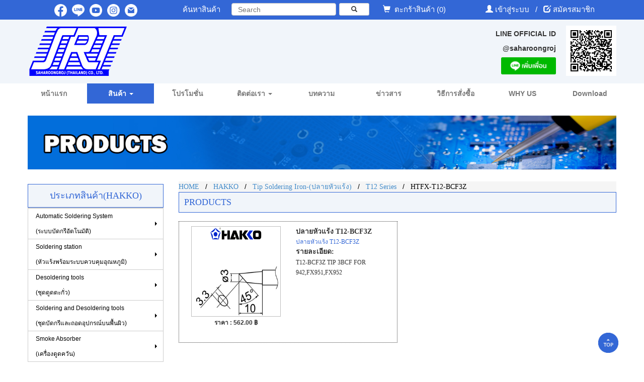

--- FILE ---
content_type: text/html; charset=UTF-8
request_url: https://www.srt.co.th/product-single-HTFX-T12-BCF3Z
body_size: 36806
content:
<!DOCTYPE html>
<html >
<head>

		<!DOCTYPE html>
<html>
<head>
		<meta charset="UTF-8">
		<meta http-equiv="content-type" content="text/html; charset=UTF-8" />
		<meta name="viewport" content="width=device-width, initial-scale=1, maximum-scale=1">
		<meta http-equiv="content-language" content="th"/>
		<meta name="robots" content="index, follow" />
		<meta name="google-site-verification" content="j3UOIXcahH7lK5BEPeptbosr6Jrsgkv5Dtj8JPDwCXs" />
		<link rel="alternate" href="https://www.srt.co.th/" hreflang="th" />
		<link rel="icon" href="images/icon.png" type="image/png" size="16x16">
		
		<!-- other -->
		<link href="css/font-awesome-4.7.0/css/font-awesome.min.css" rel="stylesheet">
		
		<!-- CSS -->
		<link href="css/bootstrap.min.css" rel="stylesheet">
		<link href="css/style.css" rel="stylesheet">
		
		<!-- jquery -->
		<script type="text/javascript" src="js/jquery.min.js"></script>
		<script type="text/javascript"src="js/bootstrap.min.js"></script>
		
		<!-- SIDE MENU -->
		<link href="css/menu.css" rel="stylesheet">
		<!--<script type="text/javascript" src="js/menu.js"></script>-->
		
		<!-- Global site tag (gtag.js) - Google Analytics -->
		<script async src="https://www.googletagmanager.com/gtag/js?id=UA-119901681-1"></script>
		<script>
		  window.dataLayer = window.dataLayer || [];
		  function gtag(){dataLayer.push(arguments);}
		  gtag('js', new Date());

		  gtag('config', 'UA-119901681-1');
		</script>
		
		
</head>
<body>
	<a id="top"></a>
	<div class="all">
		<!----------------------------------------------------------------------------------------------------------->
		<div class="row bg_head no-print">
			<div class="container_page">
								<div class="col-md-3 head_company"  style="padding:0;">
					<div class="row">	
						<div class="col-md-12"  style="padding:0;">
							<div style="text-align:center;margin-top:8px;">
								<a href="https://www.facebook.com/Saharoongroj/" target="_blank" style="margin:1%;color:#4F4F4F;"><img style="width:25px;" src="images/icon/facebook_new_white.png"></a>
								<a href="http://nav.cx/fqJzELn" target="_blank" style="margin:1%;color:#4F4F4F;"><img style="width:25px;" src="images/icon/line_new_white.png"></a>
								<a href="https://www.youtube.com/channel/UCnq-F3pr36Il_xPUSEkwTTQ?view_as=subscriber" target="_blank" style="margin:1%;color:#4F4F4F;">	<img style="width:25px;" src="images/icon/youtube_new_white.png"></a>
								<a href="https://www.instagram.com/saharoongroj/?igshid=3xnepvaen176" target="_blank" style="margin:1%;color:#4F4F4F;"><img style="width:25px;" src="images/icon/instagram_new_white.png"></a>
								<a class="mailto" href="mailto:saleonline@srt.co.th" style="margin:1%;color:#4F4F4F;">	<img style="width:25px;" src="images/icon/email_new_white.png"></a>
							</div>
						</div>
					</div>
				</div>	
				<div class="col-md-4"  style="padding:0;">
					<div class="row">	
						<div class="col-md-12" style="padding:0;">
							<div style="text-align:center">
								<form action="search" method="post">
									<p style="float:left;width:30%;font-size:15px;margin-top:8px;color:white;text-align:center;"> ค้นหาสินค้า</p>
									<input  type="text" name="search" style="float:left;width:52%;height:25px;margin-top:6px;margin-right:1%;" placeholder="Search"class="form-control input-xs">
									<button type="submit" name="submit" class="btn btn-default btn-xs" style="float:left;width:15%;height:25px;margin-left:0.5%;margin-top:6px;"><span class="glyphicon glyphicon-search"></span></button>
								</form>
							</div>
						</div>
					</div>
				</div>
				<div class="col-md-5"  style="padding:0;">
					<div class="row">
						<div class="col-md-4"  style="padding:0;">
							<a href="./e-commerce/cart" ><p style="font-size:15px;text-align:center;margin-top:8px;color:white;"><span class="glyphicon glyphicon-shopping-cart"></span>&nbsp; ตะกร้าสินค้า (0)</p></a>
						</div>
						<div class="col-md-8"  style="padding:0;">
															<div style="text-align:center;color:white;">
									<p style="text-align:center;color:white;font-size:15px;margin-top:8px;">
									<span class='glyphicon glyphicon-user'></span> <a href="./e-commerce/login" style="text-align:center;color:white;"> เข้าสู่ระบบ </a>
									&nbsp;&nbsp;/&nbsp;&nbsp;
									<span class="glyphicon glyphicon-edit"></span> <a href="./e-commerce/register" style="text-align:center;color:white;"> สมัครสมาชิก </a>
									</p>
								</div>
							
								
						</div>
					</div>
				</div>
			</div>
		</div>
		<!----------------------------------------------------------------------------------------------------------->
		<div class="row head_company no-print" style="background-color:#F1F5FA">
			<div class="container_page">
				<!---
				<div class="col-sm-6" style="text-align:center;">
					<a href="./index"><img style="width:400px;height:100px;" src="./images/logo.png"  ></a>
				</div>
				<div class="col-sm-6" style="padding-left:20%;padding-top:1%;padding-bottom:1%;">
					<font style="color:#1874CD;font-size:17px"><b>สำนักงานใหญ่ ( เจริญนคร )</b></font><br>
					<span style="color:#1874CD;font-size:15px" class="glyphicon glyphicon-phone-alt"></span><font style="color:#EE2C2C;font-size:15px"><b>&nbsp; 02-438-1556-7 (AUTO) </b></font><br>
					<i style="color:#1874CD;font-size:15px" class="fa fa-fax"></i><font style="color:#EE2C2C;font-size:15px"><b>&nbsp; 02-438-4166 , 02-862-6740</b></font><br>
					<span style="color:#1874CD;font-size:15px" class="glyphicon glyphicon-envelope"></span><font style="color:#EE2C2C;font-size:15px"><b>&nbsp; <a class="mailto" href="mailto:saleonline@srt.co.th">saleonline@srt.co.th</a></b></font>
				</div>
				-->
				
				<div class="col-sm-6" style="text-align:left;">
					<a href="./index"><img style="width:200px;" src="./images/logo_srt_1.png"  ></a>
				</div>
				
				<div class="col-sm-6" style="text-align:right;padding-top:1%;padding-bottom:1%;">
					<div style="float:left;width:80%;text-align:right;padding:1%;padding-right:1%;">
						<b style="float:left;width:100%;margin-bottom:2%;">LINE OFFICIAL ID</b>
						<b style="float:left;width:100%;margin-bottom:2%;">@saharoongroj</b>
						<p style="float:left;width:100%;margin-bottom:0%;"><a target="_blank" href="https://page.line.me/539mbuzm?oat_content=url&openQrModal=true"><img src="https://scdn.line-apps.com/n/line_add_friends/btn/th.png" alt="เพิ่มเพื่อน" height="34" border="0"></a></p>
					</div>
					<div style="float:left;width:20%;text-align:right;">
						<img src="https://qr-official.line.me/sid/M/539mbuzm.png" style="width:100px;height:100px;">
					</div>
				</div>
				<!--
				<div class="col-sm-3" style="padding-top:1%;padding-bottom:1%;">
					<font style="color:#1874CD;font-size:17px"><b>สำนักงานใหญ่ ( เจริญนคร )</b></font><br>
					<span style="color:#1874CD;font-size:15px" class="glyphicon glyphicon-phone-alt"></span><font style="color:#EE2C2C;font-size:15px"><b>&nbsp; 02-438-1556-7 (AUTO) </b></font><br>
					<i style="color:#1874CD;font-size:15px" class="fa fa-fax"></i><font style="color:#EE2C2C;font-size:15px"><b>&nbsp; 02-438-4166 , 02-862-6740</b></font><br>
					<span style="color:#1874CD;font-size:15px" class="glyphicon glyphicon-envelope"></span><font style="color:#EE2C2C;font-size:15px"><b>&nbsp; <a class="mailto" href="mailto:saleonline@srt.co.th">saleonline@srt.co.th</a></b></font>
				</div>
				-->
			</div>
		</div>
		<!----------------------------------------------------------------------------------------------------------->
		<div class="row head_company_respon no-print" style="background-color:#F1F5FA">
			<div class="container_page">
				<div class="col-sm-12" style="text-align:center;">
					<a href="./index"><img style="width:350px;height:80px;" src="./images/logo.png"  ></a>
				</div>
				<!----------------------------------add เพิ่มเข้ามา latest--------------------------------------------------->
				<div class="col-sm-12" style="text-align:center;padding-top:1%;padding-bottom:1%;">
					<a href="https://www.facebook.com/Saharoongroj/" target="_blank" style="margin:1%;color:#4F4F4F;"><img style="width:30px;" src="images/icon/facebook_new.png"></a>
					<a href="https://www.youtube.com/channel/UCnq-F3pr36Il_xPUSEkwTTQ?view_as=subscriber" target="_blank" style="margin:1%;color:#4F4F4F;">	<img style="width:30px;" src="images/icon/youtube_new.png"></a>
					<a href="https://www.facebook.com/Saharoongroj/" target="_blank" style="margin:1%;color:#4F4F4F;"><img style="width:30px;" src="images/icon/instagram_new.png"></a>
					<a class="mailto" href="mailto:saleonline@srt.co.th" style="margin:1%;color:#4F4F4F;">	<img style="width:30px;" src="images/icon/gmail.png"></a>
				</div>
				<div class="col-sm-12" style="float:left;width:100%;text-align:center;padding:2%;">
					<div style="float:left;width:100%;text-align:center;padding:1%;">
						<b style="float:left;width:50%;text-align:right;">LINE OFFICIAL ID<br>@saharoongroj</b>
						<p style="float:left;width:50%;text-align:left;margin-top:1%;padding-left:5%;"><a target="_blank" href="https://page.line.me/539mbuzm?oat_content=url&openQrModal=true"><img src="https://scdn.line-apps.com/n/line_add_friends/btn/th.png" alt="เพิ่มเพื่อน" height="30" border="0"></a></p>
					</div>
				</div>
				<!------------------------------------------------------------------------------------------------------>
				<!--
				<div class="col-sm-12" style="float:left;width:100%;text-align:center;">
					<div class="col-sm-6" style="text-align:center;padding:1%;">
						<span style="color:#1874CD;font-size:14px" class="glyphicon glyphicon-phone-alt"></span><font style="color:#EE2C2C;font-size:14px"><b>&nbsp; 02-438-1556-7 (AUTO) </b></font><br>
					</div>
					<div class="col-sm-6" style="text-align:center;padding:1%;">
						<i style="color:#1874CD;font-size:14px" class="fa fa-fax"></i><font style="color:#EE2C2C;font-size:14px"><b>&nbsp; 02-438-4166 , 02-862-6740</b></font><br>
					</div>
					<div class="col-xs-12" style="text-align:center;padding:1%;">
						<span style="color:#1874CD;font-size:14px" class="glyphicon glyphicon-envelope"></span><font style="color:#EE2C2C;font-size:14px"><b>&nbsp; <a class="mailto" href="mailto:saleonline@srt.co.th">saleonline@srt.co.th</a></b></font>
					</div>
				</div>
				-->
			</div>
		</div>
		<!----------------------------------------------------------------------------------------------------------->
		<div class="row no-print">
			<div class="menu">
				<nav class="navbar navbar-default navbar-static">
					<div class="navbar-header">
						<button class="navbar-toggle" type="button" data-toggle="collapse" data-target=".js-navbar-collapse">
							<span class="sr-only">Toggle navigation</span>
							<span class="fa fa-bars"></span>
							<b>MENU</b>
						</button>
					</div>
					<div class="collapse navbar-collapse js-navbar-collapse" style="padding:0 !important;">
						<ul class="nav navbar-nav">
									
										<li  ><a href="index" ><b>หน้าแรก</b></a></li>
									
										<li class="dropdown dropdown-large active">
											<a href="#" class="dropdown-toggle" data-toggle="dropdown"><b>สินค้า</b> <b class="caret"></b></a>
											<ul class="dropdown-menu dropdown-menu-large row">
												<div style="float:left;width:100%;">
													<h4 style="float:left;width:80%;"><font><b>Category : ประเภทสินค้า</b></font></h4>
													<h4 style="float:left;width:20%;text-align:right;font-size:14px;"><font><a style="color:#3367d6;text-decoration:none;" href="./category" >ดูทั้งหมด</a></font></h4>
													<hr style="float:left;width:100%;border: 0; height: 1px;background: #333;margin-top:0%;margin-bottom:0.5%;">
												</div>
												<div  id="sidewebmenu">
												<!--------------------------query submain------------------------------------>
													<script type="text/javascript"> 	
														function query_submain(main_id){
															$.ajax({
															 type: 'post',
															 url: './ajax/query_menu_show.php',
															 data: {
															  main_id:main_id
															 },/*ใส่แบบนี้ก็ได้"count="+val*/
															success: function(data) {
																	$('#show_menu').html(data);
																}
															 });													 
														}
													</script>
													
													<div class="col-sm-3" style="padding:0%;margin:0%;" >
																												<div class="div_hover" style="float:left;width:100%;padding:1%;margin:0%;" onmouseover="query_submain('1');$('.div_hover').removeClass('activeHover'); $(this).addClass('activeHover');">
																<li style="float:left;width:100%;padding:0.5%;margin:0%;border-bottom:0.5px solid #D3D3D3;">
																	<a style="float:left;width:100%;text-align:left;padding:1.5%;" href="./product-1">
																		<font style="float:left;width:100%;color:#5B5B5B;"><span class="fa fa-caret-right"></span><b> HAKKO </b></font>
																		<font style="float:left;width:100%;font-size:12px;color:#5B5B5B;">หัวแร้งบัดกรี,ปลายหัวแร้ง,อะไหล่</font>
																	</a>		
																</li>
															</div>
																												<div class="div_hover" style="float:left;width:100%;padding:1%;margin:0%;" onmouseover="query_submain('2');$('.div_hover').removeClass('activeHover'); $(this).addClass('activeHover');">
																<li style="float:left;width:100%;padding:0.5%;margin:0%;border-bottom:0.5px solid #D3D3D3;">
																	<a style="float:left;width:100%;text-align:left;padding:1.5%;" href="./product-2">
																		<font style="float:left;width:100%;color:#5B5B5B;"><span class="fa fa-caret-right"></span><b> ท่อหดและท่อหุ้มสายไฟ </b></font>
																		<font style="float:left;width:100%;font-size:12px;color:#5B5B5B;">ท่อหดรูปแบบต่างๆและท่อหุ้มสายไฟ</font>
																	</a>		
																</li>
															</div>
																												<div class="div_hover" style="float:left;width:100%;padding:1%;margin:0%;" onmouseover="query_submain('3');$('.div_hover').removeClass('activeHover'); $(this).addClass('activeHover');">
																<li style="float:left;width:100%;padding:0.5%;margin:0%;border-bottom:0.5px solid #D3D3D3;">
																	<a style="float:left;width:100%;text-align:left;padding:1.5%;" href="./product-3">
																		<font style="float:left;width:100%;color:#5B5B5B;"><span class="fa fa-caret-right"></span><b> เครื่องมือ </b></font>
																		<font style="float:left;width:100%;font-size:12px;color:#5B5B5B;">เครื่องมืดวัด และ คีมรูปแบบต่างๆ</font>
																	</a>		
																</li>
															</div>
																												<div class="div_hover" style="float:left;width:100%;padding:1%;margin:0%;" onmouseover="query_submain('4');$('.div_hover').removeClass('activeHover'); $(this).addClass('activeHover');">
																<li style="float:left;width:100%;padding:0.5%;margin:0%;border-bottom:0.5px solid #D3D3D3;">
																	<a style="float:left;width:100%;text-align:left;padding:1.5%;" href="./product-4">
																		<font style="float:left;width:100%;color:#5B5B5B;"><span class="fa fa-caret-right"></span><b> อุปกรณ์อิเล็กทรอนิกส์ </b></font>
																		<font style="float:left;width:100%;font-size:12px;color:#5B5B5B;">ชิ้นส่วน,อะไหล่อิเล็กทรอนิกส์</font>
																	</a>		
																</li>
															</div>
																												<div class="div_hover" style="float:left;width:100%;padding:1%;margin:0%;" onmouseover="query_submain('5');$('.div_hover').removeClass('activeHover'); $(this).addClass('activeHover');">
																<li style="float:left;width:100%;padding:0.5%;margin:0%;border-bottom:0.5px solid #D3D3D3;">
																	<a style="float:left;width:100%;text-align:left;padding:1.5%;" href="./product-5">
																		<font style="float:left;width:100%;color:#5B5B5B;"><span class="fa fa-caret-right"></span><b> อุปกรณ์ไฟฟ้า </b></font>
																		<font style="float:left;width:100%;font-size:12px;color:#5B5B5B;">อุปกรณ์ที่เกี่ยวกับไฟฟ้า</font>
																	</a>		
																</li>
															</div>
																												<div class="div_hover" style="float:left;width:100%;padding:1%;margin:0%;" onmouseover="query_submain('6');$('.div_hover').removeClass('activeHover'); $(this).addClass('activeHover');">
																<li style="float:left;width:100%;padding:0.5%;margin:0%;border-bottom:0.5px solid #D3D3D3;">
																	<a style="float:left;width:100%;text-align:left;padding:1.5%;" href="./product-6">
																		<font style="float:left;width:100%;color:#5B5B5B;"><span class="fa fa-caret-right"></span><b> สายสัญญาณ </b></font>
																		<font style="float:left;width:100%;font-size:12px;color:#5B5B5B;">สายไฟ สายสัญญาณต่างๆ</font>
																	</a>		
																</li>
															</div>
																												<div class="div_hover" style="float:left;width:100%;padding:1%;margin:0%;" onmouseover="query_submain('7');$('.div_hover').removeClass('activeHover'); $(this).addClass('activeHover');">
																<li style="float:left;width:100%;padding:0.5%;margin:0%;border-bottom:0.5px solid #D3D3D3;">
																	<a style="float:left;width:100%;text-align:left;padding:1.5%;" href="./product-7">
																		<font style="float:left;width:100%;color:#5B5B5B;"><span class="fa fa-caret-right"></span><b> ระบบเครือข่าย </b></font>
																		<font style="float:left;width:100%;font-size:12px;color:#5B5B5B;">ระบบเคเบิล,โทรศัพท์,กล้องวงจรปิด</font>
																	</a>		
																</li>
															</div>
																												<div class="div_hover" style="float:left;width:100%;padding:1%;margin:0%;" onmouseover="query_submain('8');$('.div_hover').removeClass('activeHover'); $(this).addClass('activeHover');">
																<li style="float:left;width:100%;padding:0.5%;margin:0%;border-bottom:0.5px solid #D3D3D3;">
																	<a style="float:left;width:100%;text-align:left;padding:1.5%;" href="./product-8">
																		<font style="float:left;width:100%;color:#5B5B5B;"><span class="fa fa-caret-right"></span><b> Auto Parts </b></font>
																		<font style="float:left;width:100%;font-size:12px;color:#5B5B5B;">อะไหล่รถยนต์</font>
																	</a>		
																</li>
															</div>
																												<div class="div_hover" style="float:left;width:100%;padding:1%;margin:0%;" onmouseover="query_submain('9');$('.div_hover').removeClass('activeHover'); $(this).addClass('activeHover');">
																<li style="float:left;width:100%;padding:0.5%;margin:0%;border-bottom:0.5px solid #D3D3D3;">
																	<a style="float:left;width:100%;text-align:left;padding:1.5%;" href="./product-9">
																		<font style="float:left;width:100%;color:#5B5B5B;"><span class="fa fa-caret-right"></span><b> อุปกรณ์ทำความสะอาด </b></font>
																		<font style="float:left;width:100%;font-size:12px;color:#5B5B5B;">สเปรย์ทำความสะอาด,ฟลัก อื่นๆ</font>
																	</a>		
																</li>
															</div>
																												<div class="div_hover" style="float:left;width:100%;padding:1%;margin:0%;" onmouseover="query_submain('10');$('.div_hover').removeClass('activeHover'); $(this).addClass('activeHover');">
																<li style="float:left;width:100%;padding:0.5%;margin:0%;border-bottom:0.5px solid #D3D3D3;">
																	<a style="float:left;width:100%;text-align:left;padding:1.5%;" href="./product-10">
																		<font style="float:left;width:100%;color:#5B5B5B;"><span class="fa fa-caret-right"></span><b> เบ็ดเตล็ด </b></font>
																		<font style="float:left;width:100%;font-size:12px;color:#5B5B5B;">สินค้าอื่นๆ</font>
																	</a>		
																</li>
															</div>
														
													</div>
													<div class="col-sm-9">
														<div id="show_menu"></div>
													</div>
													
												</div>
												<div  id="sidemobilemenu">
																												<li class="col-xs-6 col-sm-3" style="padding:1%;margin:0%;">
																<a style="float:left;width:100%;text-align:left;" href="./product-1">
																	<font style="float:left;width:100%;color:#5B5B5B;"><span class="fa fa-caret-right"></span><b> HAKKO </b></font>
																	<font style="float:left;width:100%;font-size:12px;color:#5B5B5B;">หัวแร้งบัดกรี,ปลายหัวแร้ง,อะไหล่</font>
																</a>		
															</li>
																												<li class="col-xs-6 col-sm-3" style="padding:1%;margin:0%;">
																<a style="float:left;width:100%;text-align:left;" href="./product-2">
																	<font style="float:left;width:100%;color:#5B5B5B;"><span class="fa fa-caret-right"></span><b> ท่อหดและท่อหุ้มสายไฟ </b></font>
																	<font style="float:left;width:100%;font-size:12px;color:#5B5B5B;">ท่อหดรูปแบบต่างๆและท่อหุ้มสายไฟ</font>
																</a>		
															</li>
																												<li class="col-xs-6 col-sm-3" style="padding:1%;margin:0%;">
																<a style="float:left;width:100%;text-align:left;" href="./product-3">
																	<font style="float:left;width:100%;color:#5B5B5B;"><span class="fa fa-caret-right"></span><b> เครื่องมือ </b></font>
																	<font style="float:left;width:100%;font-size:12px;color:#5B5B5B;">เครื่องมืดวัด และ คีมรูปแบบต่างๆ</font>
																</a>		
															</li>
																												<li class="col-xs-6 col-sm-3" style="padding:1%;margin:0%;">
																<a style="float:left;width:100%;text-align:left;" href="./product-4">
																	<font style="float:left;width:100%;color:#5B5B5B;"><span class="fa fa-caret-right"></span><b> อุปกรณ์อิเล็กทรอนิกส์ </b></font>
																	<font style="float:left;width:100%;font-size:12px;color:#5B5B5B;">ชิ้นส่วน,อะไหล่อิเล็กทรอนิกส์</font>
																</a>		
															</li>
																												<li class="col-xs-6 col-sm-3" style="padding:1%;margin:0%;">
																<a style="float:left;width:100%;text-align:left;" href="./product-5">
																	<font style="float:left;width:100%;color:#5B5B5B;"><span class="fa fa-caret-right"></span><b> อุปกรณ์ไฟฟ้า </b></font>
																	<font style="float:left;width:100%;font-size:12px;color:#5B5B5B;">อุปกรณ์ที่เกี่ยวกับไฟฟ้า</font>
																</a>		
															</li>
																												<li class="col-xs-6 col-sm-3" style="padding:1%;margin:0%;">
																<a style="float:left;width:100%;text-align:left;" href="./product-6">
																	<font style="float:left;width:100%;color:#5B5B5B;"><span class="fa fa-caret-right"></span><b> สายสัญญาณ </b></font>
																	<font style="float:left;width:100%;font-size:12px;color:#5B5B5B;">สายไฟ สายสัญญาณต่างๆ</font>
																</a>		
															</li>
																												<li class="col-xs-6 col-sm-3" style="padding:1%;margin:0%;">
																<a style="float:left;width:100%;text-align:left;" href="./product-7">
																	<font style="float:left;width:100%;color:#5B5B5B;"><span class="fa fa-caret-right"></span><b> ระบบเครือข่าย </b></font>
																	<font style="float:left;width:100%;font-size:12px;color:#5B5B5B;">ระบบเคเบิล,โทรศัพท์,กล้องวงจรปิด</font>
																</a>		
															</li>
																												<li class="col-xs-6 col-sm-3" style="padding:1%;margin:0%;">
																<a style="float:left;width:100%;text-align:left;" href="./product-8">
																	<font style="float:left;width:100%;color:#5B5B5B;"><span class="fa fa-caret-right"></span><b> Auto Parts </b></font>
																	<font style="float:left;width:100%;font-size:12px;color:#5B5B5B;">อะไหล่รถยนต์</font>
																</a>		
															</li>
																												<li class="col-xs-6 col-sm-3" style="padding:1%;margin:0%;">
																<a style="float:left;width:100%;text-align:left;" href="./product-9">
																	<font style="float:left;width:100%;color:#5B5B5B;"><span class="fa fa-caret-right"></span><b> อุปกรณ์ทำความสะอาด </b></font>
																	<font style="float:left;width:100%;font-size:12px;color:#5B5B5B;">สเปรย์ทำความสะอาด,ฟลัก อื่นๆ</font>
																</a>		
															</li>
																												<li class="col-xs-6 col-sm-3" style="padding:1%;margin:0%;">
																<a style="float:left;width:100%;text-align:left;" href="./product-10">
																	<font style="float:left;width:100%;color:#5B5B5B;"><span class="fa fa-caret-right"></span><b> เบ็ดเตล็ด </b></font>
																	<font style="float:left;width:100%;font-size:12px;color:#5B5B5B;">สินค้าอื่นๆ</font>
																</a>		
															</li>
														
												</div>
											</ul>
										</li>
												
										<li  ><a href="promotion" ><b>โปรโมชั่น</b></a></li>
									
										<li class="dropdown dropdown-large ">
											<a href="#" class="dropdown-toggle" data-toggle="dropdown"><b>ติดต่อเรา</b> <b class="caret"></b></a>
											<ul class="dropdown-menu dropdown-menu-large row">
												<div style="float:left;width:100%;">
													<h4 style="float:left;width:80%;"><font><b>Contact : ติดต่อเรา</b></font></h4>
													<h4 style="float:left;width:20%;text-align:right;font-size:14px;"><font><a style="color:#3367d6;text-decoration:none;" href="./contact" >ดูทั้งหมด</a></font></h4>
													<hr style="float:left;width:100%;border: 0; height: 1px;background: #333;margin-top:0%;margin-bottom:0.5%;">
												</div>
												<div  id="sidewebmenu">
											
													<!----------script type="text/javascript"------------>
													
													<div class="col-sm-3" style="padding:0%;margin:0%;" >
																												<div class="div_hover" style="float:left;width:100%;padding:1%;margin:0%;" onmouseover="query_submain('1');$('.div_hover').removeClass('activeHover'); $(this).addClass('activeHover');">
																<li style="float:left;width:100%;padding:0.5%;margin:0%;border-bottom:0.5px solid #D3D3D3;">
																	<a style="float:left;width:100%;text-align:left;padding:1.5%;" href="contact_cn">
																		<font style="float:left;width:100%;color:#5B5B5B;"><span class="fa fa-caret-right"></span><b> สำนักงานใหญ่ </b></font>
																		<font style="float:left;width:100%;font-size:12px;color:#5B5B5B;">02-438-7783, 02-437-1094, 02-438-1556-57</font>
																	</a>		
																</li>
															</div>
																			
																												<div class="div_hover" style="float:left;width:100%;padding:1%;margin:0%;" onmouseover="query_submain('2');$('.div_hover').removeClass('activeHover'); $(this).addClass('activeHover');">
																<li style="float:left;width:100%;padding:0.5%;margin:0%;border-bottom:0.5px solid #D3D3D3;">
																	<a style="float:left;width:100%;text-align:left;padding:1.5%;" href="contact_wt">
																		<font style="float:left;width:100%;color:#5B5B5B;"><span class="fa fa-caret-right"></span><b> สาขาวัดตึก </b></font>
																		<font style="float:left;width:100%;font-size:12px;color:#5B5B5B;">02-225-7070, 02-622-7311-5</font>
																	</a>		
																</li>
															</div>
																			
																												<div class="div_hover" style="float:left;width:100%;padding:1%;margin:0%;" onmouseover="query_submain('3');$('.div_hover').removeClass('activeHover'); $(this).addClass('activeHover');">
																<li style="float:left;width:100%;padding:0.5%;margin:0%;border-bottom:0.5px solid #D3D3D3;">
																	<a style="float:left;width:100%;text-align:left;padding:1.5%;" href="contact_on">
																		<font style="float:left;width:100%;color:#5B5B5B;"><span class="fa fa-caret-right"></span><b> สาขาออนไลน์ </b></font>
																		<font style="float:left;width:100%;font-size:12px;color:#5B5B5B;">02-221-0188, 087-826-3443, 092-250-3357</font>
																	</a>		
																</li>
															</div>
																			
														
													</div>
													<div class="col-sm-9">
														<div id="show_menu"></div>
													</div>
													
												</div>
												<div  id="sidemobilemenu">
																												<li class="col-xs-6 col-sm-3" style="padding:1%;margin:0%;">
																<a style="float:left;width:100%;text-align:left;" href="contact_cn">
																	<font style="float:left;width:100%;color:#5B5B5B;"><span class="fa fa-caret-right"></span><b> สำนักงานใหญ่ </b></font>
																	<font style="float:left;width:100%;font-size:12px;color:#5B5B5B;">02-438-7783, 02-437-1094, 02-438-1556-57</font>
																</a>		
															</li>
																												<li class="col-xs-6 col-sm-3" style="padding:1%;margin:0%;">
																<a style="float:left;width:100%;text-align:left;" href="contact_wt">
																	<font style="float:left;width:100%;color:#5B5B5B;"><span class="fa fa-caret-right"></span><b> สาขาวัดตึก </b></font>
																	<font style="float:left;width:100%;font-size:12px;color:#5B5B5B;">02-225-7070, 02-622-7311-5</font>
																</a>		
															</li>
																												<li class="col-xs-6 col-sm-3" style="padding:1%;margin:0%;">
																<a style="float:left;width:100%;text-align:left;" href="contact_on">
																	<font style="float:left;width:100%;color:#5B5B5B;"><span class="fa fa-caret-right"></span><b> สาขาออนไลน์ </b></font>
																	<font style="float:left;width:100%;font-size:12px;color:#5B5B5B;">02-221-0188, 087-826-3443, 092-250-3357</font>
																</a>		
															</li>
														
												</div>
											</ul>
										</li>
										
									
										<li  ><a href="article" ><b>บทความ</b></a></li>
									
										<li  ><a href="news" ><b>ข่าวสาร</b></a></li>
									
										<li  ><a href="how_to" ><b>วิธีการสั่งซื้อ</b></a></li>
									
										<li  ><a href="why_us" ><b>WHY US</b></a></li>
									
										<li  ><a href="catalog" ><b>Download</b></a></li>
														
						</ul>	
					</div><!-- /.nav-collapse -->
				</nav>		
			</div>
		</div>
		<!----------------------------------------------------------------------------------------------------------->	
	</div>
</body>	
</html>				
				<title>สินค้า  SRT-บริษัท สหรุ่งโรจน์ (ประเทศไทย) จำกัด</title>
				<meta name="description" content="จำหน่าย-หัวแร้งบัดกรี hakko,หัวแร้งบัดกรีและเครื่องควบคุมอุณหภูมิ,เครื่องดูดควัน,ที่ดูดตะกั่ว,ปลายหัวแร้งและอะไหล่เกี่ยวกับการบัดกรี  แบรนด์ hakko ที่ได้รับความนิยมและมีคุณภาพ จาก ผู้นำเข้ารายเดียวในประเทศไทย" />
				<meta name="keywords" content="srt,สหรุ่งโรจน์ , hakko,หัวแร้ง,หัวแร้งบัดกรี,ท่อหด,มิเตอร์,meter,woer,ปืนเป่าลมร้อน,อิเล็กทรอนิกส์,เครื่องมือช่าง" />
				
		<script type="text/javascript">  
			function show(target) {
				document.getElementById(target).style.display = 'block';
			}

			function hide(target) {
				document.getElementById(target).style.display = 'none';
			}	
		</script> 
		
		<!--------------------------------re dropdown ใหเเป็นเริ่มต้น เมื่อกด back กลับมา ------------------------------------->
		
		<script type="text/javascript"> 
			$(window).bind("pageshow", function() {
				 $("select").each(function() { this.selectedIndex = 0 });
			});	
		</script>
		
		<!--------------------------------add product to cart------------------------------------->
		
		<script type="text/javascript">  
			function addTocart(id){
				$.ajax({
				 type: 'post',
				 url: './ajax/addTocart.php',
				 data: {
				  product_id:id
				 },/*ใส่แบบนี้ก็ได้"count="+val*/
				 success: function (response) {
					window.location.href = './e-commerce/cart'; 
				 }
				 });								
			}
		</script>
		
		<!--------------------------------แสดงปุ่มตะกร้าเมื่อกด dropdown------------------------------------->
		
		<script type="text/javascript">  
			function changeId(id,Bid){
				$.ajax({
				 type: 'post',
				 url: './ajax/change_id.php',
				 data: {
				  Id:id
				 },/*ใส่แบบนี้ก็ได้"count="+val*/
				 success: function (response) {
					 document.getElementById(Bid).innerHTML=response; 
				 }
				 });								
			}
		</script>
		
		<!--------------------------------แสดงรูปเมื่อกด dropdown------------------------------------->
		
		<script type="text/javascript">  		
			function changePic(id,Bid){
				$.ajax({
				 type: 'post',
				 url: './ajax/change_pic_product.php',
				 data: {
				  Id:id
				 },/*ใส่แบบนี้ก็ได้"count="+val*/
				 success: function (response) {
					 document.getElementById(Bid).innerHTML=response; 
				 }
				 });								
			}
		</script>
		
		<!--------------------------------แสดงรายละเอียดเมื่อกด dropdown------------------------------------->
		
		<script type="text/javascript">  
			function changeDetail(id,Bid){
				$.ajax({
				 type: 'post',
				 url: './ajax/change_detail_product.php',
				 data: {
				  Id:id
				 },/*ใส่แบบนี้ก็ได้"count="+val*/
				 success: function (response) {
					 document.getElementById(Bid).innerHTML=response; 
				 }
				 });								
			}
		</script>
		<!------------------------------PAGE LOAD ทั้งหมดก่อนแสดงหน้าจอ------------------------------------------------>
		<script>
			/*$(window).load(function(){
				$('#loader').fadeOut();
			});*/
		</script>	
		<!------------------------------------------------------------------------------>
 </head>
 <body>
 <!----------------------------------------------->
 <!--<div id="loader" style='float:left;position:fixed;height:100%;width:100%;top:0%;left:0%;background-color:rgba(255,255,255,1.0);z-index:99;'><div class='loader2'>Loading...</div></div>-->
 <!----------------------------------------------->
 <div class="all">
	<div class="container_page">
		<div class="row">
			<div class="col-sm-12">
				<div style="float:left;width:100%;margin-left:0%;margin-top:2%;">
							
							<h1 style="display:none;">สินค้าใหม่ๆ หัวแร้งบัดกรี hakko,หัวแร้งบัดกรีและเครื่องควบคุมอุณหภูมิ,เครื่องดูดควัน,ที่ดูดตะกั่ว,ปลายหัวแร้งและอะไหล่เกี่ยวกับการบัดกรี  แบรนด์ hakko</h1>
							<h2 style="display:none;">สินค้าใหม่ๆ หัวแร้งบัดกรี hakko,หัวแร้งบัดกรีและเครื่องควบคุมอุณหภูมิ,เครื่องดูดควัน,ที่ดูดตะกั่ว,ปลายหัวแร้งและอะไหล่เกี่ยวกับการบัดกรี  แบรนด์ hakko</h2>
										
					<img style="width:100%;" src="images/newhead.jpg" alt="product_srt" title="product_srt">
				</div>
			</div>
		</div>
		<div class="row" style="margin-top:2%;">
			<div class="col-sm-3">
				<div class="col-sm-12 no-print" style="padding:0%;z-index:9;">
					<div class="row">
						<div style="width:100%;margin-top:2%;margin-bottom:2%;background-color:#FFFFFF;">
							<!------------------------------------------------------------->
													
						</div>
					</div>
					<!-------------------------------------------------------------------------------------------------------------------------------------------->
					<!-------------------------------------------------------------------------------------------------------------------------------------------->
					<!-------------------------------------------------------------------------------------------------------------------------------------------->
					<div class="row">
							<div class="col-sm-12 no-print" style="padding:0%;">
																		<div style="float:left;width:100%;padding-top:1%;padding-bottom:1%;text-align:center;background-color:#F1F5FA;border:1px solid #3367d6;"><h4><font style="font-family:initial;color:#3367d6;">ประเภทสินค้า(HAKKO)</font></h4></div>
										<div  id="sidemenu1" style="float:left;width:100%;">	
											<ul id="menu-v">
																										<li><a  href="./product-1-1#output" class="arrow">Automatic Soldering System <br> (ระบบบัดกรีอัตโนมัติ)</a>
															<ul class="sub">
																	
																		<li><a href="./product-1-1-1#output" class="arrow">Automatic soldering robot <br> เครื่องหุ่นยนต์บัดกรีอัตโนมัติ</a>
																			<ul class="sub">
																				
																						<li><a href="./product-single-HU-200-05Z#output">HU200-05Z</a></li>
																						
																																							</ul>		
																		</li>
																		
																		
																		<li><a href="./product-1-1-2#output" class="arrow">Feeder Controller<br>เครื่องป้อนลวดตะกั่วอัตโนมัติ</a>
																			<ul class="sub">
																				
																						<li><a href="./product-single-HFU500-61X#output">FU-500-61X (0.3-1.6mm.100V )</a></li>
																						
																					
																						<li><a href="./product-single-HFU500-62X#output">FU-500-62X (0.3-1.6mm.220V )</a></li>
																						
																																							</ul>		
																		</li>
																		
																		
																		<li><a href="./product-1-1-3#output" class="arrow">Soldering Station <br>หัวแร้งพร้อมระบบควบคุมอุณหภูมิอัตโนมัติ</a>
																			<ul class="sub">
																				
																						<li><a href="./product-single-HFU600-02X#output">FU600-02X</a></li>
																						
																					
																						<li><a href="./product-single-HFU601-52X#output">FU601-52X</a></li>
																						
																																							</ul>		
																		</li>
																		
																		
																		<li><a href="./product-1-1-321#output" class="arrow">AUTO TEMPERATURE MEASUREMENT AND ADJUSTMENT SYSTEM (ระบบวัดและปรับอุณหภูมิอัตโนมัติ)</a>
																			<ul class="sub">
																				
																						<li><a href="./product-single-HAFU-CX5041#output">Probe Tester</a></li>
																						
																																							</ul>		
																		</li>
																		
																																
															</ul>
														</li>
																											<li><a  href="./product-1-2#output" class="arrow">Soldering station<br>(หัวแร้งพร้อมระบบควบคุมอุณหภูมิ)</a>
															<ul class="sub">
																
																			<li><a href="./product-single-HF600-66#output">SOLDERING STATION 220V W/3 WIRED CORD</a></li>
																			
																		
																			<li><a href="./product-single-HF600-663#output">SOLDERING STATION 220V W/3 WIRED CORD</a></li>
																			
																		
																			<li><a href="./product-single-HFN1010-05#output">FN-1010 (220V) </a></li>
																			
																		
																			<li><a href="./product-single-HFX972-66#output">FX972 (220V) Dual Port Station หัวแร้งชุด</a></li>
																			
																		
																			<li><a href="./product-single-HFX972-81#output">FX972 (100V) Dual Port Station หัวแร้งชุด</a></li>
																			
																		
																			<li><a href="./product-single-HFX9706-81#output">FX9706-81 (24V/140W)</a></li>
																			
																		
																			<li><a href="./product-single-HFX888DX-66BY#output">FX-888DX (220V) สีน้ำเงิน-สีเหลือง</a></li>
																			
																		
																			<li><a href="./product-single-HFX888DX-66SV#output">FX-888DX (220V) สีเงิน</a></li>
																			
																		
																			<li><a href="./product-single-HFX888DX-66YW#output">FX-888DX (220V) สีเหลือง</a></li>
																			
																		
																			<li><a href="./product-single-HFX889-05#output">FX-889 (220V)</a></li>
																			
																		
																			<li><a href="./product-single-HFX951-55#output">FX-951 (220V) หัวแร้งชุด</a></li>
																			
																		
																			<li><a href="./product-single-HFX951-51#output">FX-951 (100V) หัวแร้งชุด</a></li>
																			
																		
																			<li><a href="./product-single-HFX971-66#output">FX971-66 220V W/3 WIRED CORD</a></li>
																			
																		
																			<li><a href="./product-single-HFX971-81#output">FX971-81 100V W/3 WIRED CORD</a></li>
																			
																		
																			<li><a href="./product-single-HFM2022-02#output">FM-2022-02 SMD Parallel Remover</a></li>
																			
																		
																			<li><a href="./product-single-HFM203-05#output">FM-203 (220V) พร้อมด้ามหัวแร้ง</a></li>
																			
																		
																			<li><a href="./product-single-HFX8803-02#output">FX-8803 (26V/65W)</a></li>
																			
																		
																			<li><a href="./product-single-HFX8802-01#output">FX-8802 (26V/65W)</a></li>
																			
																		
																			<li><a href="./product-single-HFX8302-01#output">FX-8302 ( 27V/150W)</a></li>
																			
																		
																			<li><a href="./product-single-HFX8301-01#output">ด้ามหัวแร้งบัดกรี FX8301-01  27V/150W</a></li>
																			
																		
																			<li><a href="./product-single-HFX838-06#output">FX-838 (220V)</a></li>
																			
																		
																			<li><a href="./product-single-HFX8801-01#output">FX-8801 (26V/65W)</a></li>
																			
																		
																			<li><a href="./product-single-HFX8805-01#output">FX-8805 (26V/65W)</a></li>
																			
																		
																			<li><a href="./product-single-HFM2023-02#output">FM-2023-02</a></li>
																			
																		
																			<li><a href="./product-single-HFM2026-03#output">FM-2026</a></li>
																			
																		
																			<li><a href="./product-single-HFM2027-01#output">FM-2027-01</a></li>
																			
																		
																			<li><a href="./product-single-HFM2032-51#output">FM-2032-51</a></li>
																			
																		
																			<li><a href="./product-single-HFM2028-01#output">FM-2028-01 YELLOW SLEEVE</a></li>
																			
																		
																			<li><a href="./product-single-HFM2032-52#output">FM-2032-52</a></li>
																			
																		
																			<li><a href="./product-single-HFX973-66#output">เครื่องควบคุมอุณหภูมิหัวแร้งพร้อมชุดดูดตะกั่ว</a></li>
																			
																																	
															</ul>
														</li>
																											<li><a  href="./product-1-3#output" class="arrow">Desoldering tools <br>(ชุดดูดตะกั่ว)</a>
															<ul class="sub">
																	
																		<li><a href="./product-1-3-4#output" class="arrow">ชุดเครื่องดูดตะกั่ว</a>
																			<ul class="sub">
																				
																						<li><a href="./product-single-HFR400-55#output">FR-400 (220V)</a></li>
																						
																					
																						<li><a href="./product-single-HFR410-55#output">FR-410 (220V)</a></li>
																						
																					
																						<li><a href="./product-single-HFM204-05#output">FM-204 (220V)</a></li>
																						
																					
																						<li><a href="./product-single-HFM2024-02#output">FM-2024-02</a></li>
																						
																																							</ul>		
																		</li>
																		
																		
																		<li><a href="./product-1-3-5#output" class="arrow">ปืนดูดตะกั่ว แบบพกพา</a>
																			<ul class="sub">
																				
																						<li><a href="./product-single-HFR301-05#output">FR-301 (220V)</a></li>
																						
																																							</ul>		
																		</li>
																		
																		
																		<li><a href="./product-1-3-6#output" class="arrow">กระบอกดูดตะกั่ว</a>
																			<ul class="sub">
																				
																						<li><a href="./product-single-H18#output">SPPON HAKKO 18</a></li>
																						
																					
																						<li><a href="./product-single-H18G#output">SPPON HAKKO 18G</a></li>
																						
																					
																						<li><a href="./product-single-H20#output">SPPON HAKKO 20</a></li>
																						
																					
																						<li><a href="./product-single-H20G#output">SPPON HAKKO 20G</a></li>
																						
																					
																						<li><a href="./product-single-HDS01P#output">DS01P</a></li>
																						
																																							</ul>		
																		</li>
																		
																		
																		<li><a href="./product-1-3-7#output" class="arrow">ลวดซับตะกั่ว</a>
																			<ul class="sub">
																				
																						<li><a href="./product-single-HW83-101#output">ลวดซับตะกั่ว (REGULAR) 1.5Mx0.6mm.</a></li>
																						
																					
																						<li><a href="./product-single-HWFR551-1515-E#output">ลวดซับตะกั่ว (NO-CLEAN) 1.5mm.x1.5M</a></li>
																						
																					
																						<li><a href="./product-single-HW84-105#output">ลวดซับตะกั่ว (UNFLUXED) 1.5Mx3.0mm.</a></li>
																						
																					
																						<li><a href="./product-single-HWFR551-2015-E#output">ลวดซับตะกั่ว (NO-CLEAN) 2.0mm.x1.5M</a></li>
																						
																					
																						<li><a href="./product-single-HWFR551-20250-E#output">ลวดซับตะกั่ว (NO-CLEAN) 2.0mm.x25M</a></li>
																						
																					
																						<li><a href="./product-single-HW87-4-30#output">ลวดซับตะกั่ว 30Mx2.5mm.</a></li>
																						
																					
																						<li><a href="./product-single-HWFR551-2515-E#output">ลวดซับตะกั่ว (NO-CLEAN) 2.5mm.x1.5M</a></li>
																						
																					
																						<li><a href="./product-single-HWFR551-25250-E#output">ลวดซับตะกั่ว (NO-CLEAN) 2.5mm.x25M</a></li>
																						
																					
																						<li><a href="./product-single-HWFR551-3015-E#output">ลวดซับตะกั่ว (NO-CLEAN) 3.0mm.x1.5M</a></li>
																						
																					
																						<li><a href="./product-single-HWFR551-30250-E#output">ลวดซับตะกั่ว (NO-CLEAN) 3.0mm.x25M</a></li>
																						
																					
																						<li><a href="./product-single-HWFR551-5015-E#output">ลวดซับตะกั่ว (NO-CLEAN) 5.0mm.x1.5M</a></li>
																						
																					
																						<li><a href="./product-single-HWFR120-00#output">ลวดซับตะกั่ว (NO-CLEAN) 1.5Mx0.6mm. </a></li>
																						
																					
																						<li><a href="./product-single-HWFR120-01#output">ลวดซับตะกั่ว (NO-CLEAN) 1.5Mx0.9mm.</a></li>
																						
																					
																						<li><a href="./product-single-HWFR120-03#output">ลวดซับตะกั่ว (NO-CLEAN) 1.5Mx1.9mm.</a></li>
																						
																					
																						<li><a href="./product-single-HWFR100-01#output">ลวดซับตะกั่ว (REGULAR) 1.5Mx0.9mm.</a></li>
																						
																					
																						<li><a href="./product-single-HWFR110-04#output">ลวดซับตะกั่ว (UNFLUXED) 1.5Mx2.5mm.</a></li>
																						
																					
																						<li><a href="./product-single-HWFR110-05#output">ลวดซับตะกั่ว (UNFLUXED) 1.5Mx3.3mm.</a></li>
																						
																					
																						<li><a href="./product-single-HWFR150-81#output">ลวดซับตะกั่ว (NO-CLEAN) 1.5Mx0.7mm.</a></li>
																						
																					
																						<li><a href="./product-single-HWFR150-83#output">ลวดซับตะกั่ว (NO-CLEAN) 1.5Mx1.5mm.</a></li>
																						
																					
																						<li><a href="./product-single-HWFR150-84#output">ลวดซับตะกั่ว (NO-CLEAN) 1.5Mx2.0mm.</a></li>
																						
																					
																						<li><a href="./product-single-HWFR150-85#output">ลวดซับตะกั่ว (NO-CLEAN) 1.5Mx2.5mm.</a></li>
																						
																					
																						<li><a href="./product-single-HWFR150-86#output">ลวดซับตะกั่ว (NO-CLEAN) 1.5Mx3.0mm.</a></li>
																						
																																							</ul>		
																		</li>
																		
																																
															</ul>
														</li>
																											<li><a  href="./product-1-4#output" class="arrow">Soldering and Desoldering tools<br>(ชุดบัดกรีและถอดอุปกรณ์บนพื้นผิว)</a>
															<ul class="sub">
																	
																		<li><a href="./product-1-4-8#output" class="arrow">เครื่องถอดอุปกรณ์ด้วยลมร้อน</a>
																			<ul class="sub">
																				
																						<li><a href="./product-single-HFR810B-06#output">FR-810B (220V)</a></li>
																						
																					
																						<li><a href="./product-single-HFR810B-81#output">FR-810B (100V)</a></li>
																						
																					
																						<li><a href="./product-single-HFR811-05#output">FR-811 (220V)</a></li>
																						
																					
																						<li><a href="./product-single-HFR850-66#output">SMD REWORK STATION</a></li>
																						
																																							</ul>		
																		</li>
																		
																		
																		<li><a href="./product-1-4-9#output" class="arrow">เครื่องบัดกรีและถอดอุปกรณ์บัดกรี</a>
																			<ul class="sub">
																				
																						<li><a href="./product-single-HFX805-05#output">FX-805 (220V)</a></li>
																						
																					
																						<li><a href="./product-single-HFX9705-81#output">HFX9705-81 (24V/190W)</a></li>
																						
																					
																						<li><a href="./product-single-HFX9707-81#output">FX9707-81 (24V/200W)</a></li>
																						
																					
																						<li><a href="./product-single-HFM206-07#output">FM-206 (220V) พร้อมด้าม 3 อย่าง</a></li>
																						
																					
																						<li><a href="./product-single-HFR701-55#output">FR-701 (220V)</a></li>
																						
																					
																						<li><a href="./product-single-HFR702-55#output">FR-702 (220V)</a></li>
																						
																					
																						<li><a href="./product-single-HFX8804-02#output">FX-8804 (26V/65W)</a></li>
																						
																					
																						<li><a href="./product-single-HFM2031-04#output">FM-2031 (24V/140W) </a></li>
																						
																					
																						<li><a href="./product-single-HFM2029-02#output">FM-2029-02</a></li>
																						
																					
																						<li><a href="./product-single-HFM2030-04#output">FM-2030-04</a></li>
																						
																					
																						<li><a href="./product-single-H851-6#output">H851 (220V)</a></li>
																						
																																							</ul>		
																		</li>
																		
																		
																		<li><a href="./product-1-4-10#output" class="arrow">เครื่องถอดอุปกรณ์ไอซีด้วยแรงลม</a>
																			<ul class="sub">
																				
																						<li><a href="./product-single-H392-4#output">Vacuum Pick-up HAKKO 392 (220V)</a></li>
																						
																																							</ul>		
																		</li>
																		
																		
																		<li><a href="./product-1-4-11#output" class="arrow">ถอดอุปกรณ์ไอซี แบบปากกา</a>
																			<ul class="sub">
																				
																						<li><a href="./product-single-H393-1#output">Vacuum Pick-up HAKKO 393</a></li>
																						
																					
																						<li><a href="./product-single-H394-01#output">Vacuum Pick-up HAKKO 394</a></li>
																						
																																							</ul>		
																		</li>
																		
																		
																		<li><a href="./product-1-4-12#output" class="arrow">เครื่องอุ่นบอร์ด</a>
																			<ul class="sub">
																				
																						<li><a href="./product-single-HFR872-05#output">FR-872-05  #220V</a></li>
																						
																					
																						<li><a href="./product-single-HFR830-05#output">FR-830 (220V)</a></li>
																						
																					
																						<li><a href="./product-single-HFR830-01#output">FR-830 (100V)</a></li>
																						
																					
																						<li><a href="./product-single-HFR870B-07#output">FR-870B (220V)</a></li>
																						
																																							</ul>		
																		</li>
																		
																																
															</ul>
														</li>
																											<li><a  href="./product-1-5#output" class="arrow">Smoke Absorber<br>(เครื่องดูดควัน)</a>
															<ul class="sub">
																
																			<li><a href="./product-single-H420-5#output">Smoke Absorber HAKKO 420 (220V)</a></li>
																			
																		
																			<li><a href="./product-single-H420-1#output">Smoke Absorber HAKKO 420 (100V)</a></li>
																			
																		
																			<li><a href="./product-single-HFA400-06#output">FA-400 (220V)</a></li>
																			
																		
																			<li><a href="./product-single-HFA400-01#output">FA-400 (100V)</a></li>
																			
																		
																			<li><a href="./product-single-HFA430-04#output">FA-430 (100V-240V)</a></li>
																			
																		
																			<li><a href="./product-single-HFA431-05#output"> FA-431 (100V-240V)</a></li>
																			
																																	
															</ul>
														</li>
																											<li><a  href="./product-1-6#output" class="arrow">Soldering iron<br> (หัวแร้งบัดกรีแบบปากกา/แบบปืน)</a>
															<ul class="sub">
																	
																		<li><a href="./product-1-6-13#output" class="arrow">CORDLESS IRON</a>
																			<ul class="sub">
																				
																						<li><a href="./product-single-HFX901-01#output">FX-901</a></li>
																						
																																							</ul>		
																		</li>
																		
																		
																		<li><a href="./product-1-6-14#output" class="arrow">STAINED GLASS</a>
																			<ul class="sub">
																				
																						<li><a href="./product-single-HFX600-06#output">FX-600 (220V/50W)</a></li>
																						
																					
																						<li><a href="./product-single-HFX600-01#output">FX-600 (100V)</a></li>
																						
																					
																						<li><a href="./product-single-HFX601-06#output">FX-601 (220V)</a></li>
																						
																					
																						<li><a href="./product-single-HFX601-01#output">FX-601 (100V)</a></li>
																						
																																							</ul>		
																		</li>
																		
																		
																		<li><a href="./product-1-6-15#output" class="arrow">PRESTO</a>
																			<ul class="sub">
																				
																						<li><a href="./product-single-H980F-V22#output">H980F-V22 (220V/20W-130W)</a></li>
																						
																					
																						<li><a href="./product-single-H981F-V22#output">H981F-V22 (220V/20W-130W)</a></li>
																						
																					
																						<li><a href="./product-single-H984-05#output">H984(220V/20W-130W)</a></li>
																						
																					
																						<li><a href="./product-single-H985-05#output">H985 (220V/20W-130W)</a></li>
																						
																																							</ul>		
																		</li>
																		
																		
																		<li><a href="./product-1-6-16#output" class="arrow">HAKKO RED</a>
																			<ul class="sub">
																				
																						<li><a href="./product-single-H500F-V22#output">H500F-V22 (220V/20W)</a></li>
																						
																					
																						<li><a href="./product-single-H501F-V22#output">H501F-V22 (220V/30W)</a></li>
																						
																					
																						<li><a href="./product-single-H502F-V22#output">H502F-V22 (220V/40W)</a></li>
																						
																					
																						<li><a href="./product-single-H503F-V22#output">H503F-V22 (220V/60W)</a></li>
																						
																																							</ul>		
																		</li>
																		
																		
																		<li><a href="./product-1-6-17#output" class="arrow">HAKKO U</a>
																			<ul class="sub">
																																									<li><a href="./product-1-6-17#output">HAKKO U</a></li>
																																							</ul>		
																		</li>
																		
																		
																		<li><a href="./product-1-6-18#output" class="arrow">HAKKO MG</a>
																			<ul class="sub">
																																									<li><a href="./product-1-6-18#output">HAKKO MG</a></li>
																																							</ul>		
																		</li>
																		
																		
																		<li><a href="./product-1-6-19#output" class="arrow">HAKKO MATCHLESS</a>
																			<ul class="sub">
																				
																						<li><a href="./product-single-H551-V22#output">H551 (220V/150W)</a></li>
																						
																					
																						<li><a href="./product-single-H557-V22#output">H557 (220V/200W)</a></li>
																						
																					
																						<li><a href="./product-single-H563-V22#output">H563 (220V/300W)</a></li>
																						
																																							</ul>		
																		</li>
																		
																		
																		<li><a href="./product-1-6-20#output" class="arrow">HAKKO DASH</a>
																			<ul class="sub">
																				
																						<li><a href="./product-single-HFX650-05#output">FX-650 (220V)</a></li>
																						
																																							</ul>		
																		</li>
																		
																																
															</ul>
														</li>
																											<li><a  href="./product-1-7#output" class="arrow">Heating Gun<br> (ปืนเป่าลมร้อน)</a>
															<ul class="sub">
																
																			<li><a href="./product-single-HFV310-05#output">FV-310 (220V)</a></li>
																			
																																	
															</ul>
														</li>
																											<li><a  href="./product-1-8#output" class="arrow">Meter & Tester <br> (เครื่องวัดอุณหภูมิและเครื่องทดสอบ)</a>
															<ul class="sub">
																	
																		<li><a href="./product-1-8-21#output" class="arrow">Thermometer <br> เครื่องวัดอุณหภูมิ</a>
																			<ul class="sub">
																				
																						<li><a href="./product-single-HFG102-51#output">FG-102 w/CAL. REPORT</a></li>
																						
																					
																						<li><a href="./product-single-HFG100B-55#output">FG-100</a></li>
																						
																					
																						<li><a href="./product-single-HFG100B-59#output">FG-100B W/CAL.</a></li>
																						
																					
																						<li><a href="./product-single-HFG101B-05#output">HFG101B-05 (220V W/CAL)</a></li>
																						
																					
																						<li><a href="./product-single-HFG101B-82#output">HFG101B-82 (100V W/CAL)</a></li>
																						
																																							</ul>		
																		</li>
																		
																		
																		<li><a href="./product-1-8-22#output" class="arrow">Soldering Tester <br> เครื่องทดสอบชุดหัวแร้ง</a>
																			<ul class="sub">
																																									<li><a href="./product-1-8-22#output">Soldering Tester <br> เครื่องทดสอบชุดหัวแร้ง</a></li>
																																							</ul>		
																		</li>
																		
																		
																		<li><a href="./product-1-8-107#output" class="arrow">SENSOR LEAD-FREE</a>
																			<ul class="sub">
																				
																						<li><a href="./product-single-HAFG-AS5000#output">SENSOR/LEAD FREE W/CAL REPORT AS5000</a></li>
																						
																																							</ul>		
																		</li>
																		
																																
															</ul>
														</li>
																											<li><a  href="./product-1-9#output" class="arrow">Static Control<br>(อุปกรณ์ไฟฟ้าสถิตย์)</a>
															<ul class="sub">
																	
																		<li><a href="./product-1-9-23#output" class="arrow">สายรัดข้อมือไฟฟ้าสถิตย์</a>
																			<ul class="sub">
																				
																						<li><a href="./product-single-H496-1R#output">H496-1R (WRIST BAND) STRAP ONLY</a></li>
																						
																					
																						<li><a href="./product-single-H496-2G#output">H496-2G (เฉพาะสาย)</a></li>
																						
																					
																						<li><a href="./product-single-H496-2R#output">H496-2R (เฉพาะสาย)</a></li>
																						
																					
																						<li><a href="./product-single-HA442B-B2760#output">WRIST BAND B2760</a></li>
																						
																					
																						<li><a href="./product-single-H442B-01#output">Wrist Strap HAKKO 442B (1.5M)</a></li>
																						
																					
																						<li><a href="./product-single-H442B-02#output">Wrist Strap HAKKO 442B (2.5M)</a></li>
																						
																																							</ul>		
																		</li>
																		
																		
																		<li><a href="./product-1-9-24#output" class="arrow">แผ่นยาง ESD</a>
																			<ul class="sub">
																				
																						<li><a href="./product-single-H499-1#output">แผ่นยาง ESD 499-1</a></li>
																						
																					
																						<li><a href="./product-single-H499-5#output">แผ่นยาง ESD 499-5</a></li>
																						
																																							</ul>		
																		</li>
																		
																		
																		<li><a href="./product-1-9-25#output" class="arrow">ปลอกนิ้วกันไฟฟ้าสถิตย์</a>
																			<ul class="sub">
																				
																						<li><a href="./product-single-H566-4#output">H566 (18mm)</a></li>
																						
																					
																						<li><a href="./product-single-H567-2#output">H567 (18mm)</a></li>
																						
																																							</ul>		
																		</li>
																		
																		
																		<li><a href="./product-1-9-26#output" class="arrow">Wrist Strap Tester <br> เครื่องทดสอบสายรัดข้อมือไฟฟ้าสถิตย์</a>
																			<ul class="sub">
																				
																						<li><a href="./product-single-HFG470-05#output">FG470-05</a></li>
																						
																					
																						<li><a href="./product-single-HFG470-09#output">FG470-09 W/CAL REPORT</a></li>
																						
																																							</ul>		
																		</li>
																		
																		
																		<li><a href="./product-1-9-105#output" class="arrow">Footwear tester <br>เครื่องมือทดสอบรองเท้าไฟฟ้าสถิตย์</a>
																			<ul class="sub">
																				
																						<li><a href="./product-single-HFG465-05#output">FG-465-05 (100-240V)</a></li>
																						
																																							</ul>		
																		</li>
																		
																		
																		<li><a href="./product-1-9-106#output" class="arrow">Static level meter <br> เครื่องวัดปริมาณไฟฟ้าสถิตย์</a>
																			<ul class="sub">
																				
																						<li><a href="./product-single-HFG450-03#output">FG-450-03</a></li>
																						
																																							</ul>		
																		</li>
																		
																		
																		<li><a href="./product-1-9-109#output" class="arrow">พัดลมเป่าไฟฟ้าสถิตย์</a>
																			<ul class="sub">
																				
																						<li><a href="./product-single-HFE510-01#output"> FE-510</a></li>
																						
																																							</ul>		
																		</li>
																		
																																
															</ul>
														</li>
																											<li><a  href="./product-1-14#output" class="arrow">Soldering Pot <br> (อ่างหลอมตะกั่ว)</a>
															<ul class="sub">
																
																			<li><a href="./product-single-HFX305-05#output">FX305-05  (220V)</a></li>
																			
																		
																			<li><a href="./product-single-HFX301B-04#output">FX-301B (220V)</a></li>
																			
																		
																			<li><a href="./product-single-HFX301B-01#output">FX-301B (100V)</a></li>
																			
																																	
															</ul>
														</li>
																											<li><a  href="./product-1-15#output" class="arrow">Tip Cleaner/Polisher <br>(อุปกรณ์ทำความสะอาดปลายหัวแร้ง)</a>
															<ul class="sub">
																	
																		<li><a href="./product-1-15-27#output" class="arrow">ครีมทำความสะอาดปลายหัวแร้ง</a>
																			<ul class="sub">
																				
																						<li><a href="./product-single-HFS100-01#output">FS-100</a></li>
																						
																																							</ul>		
																		</li>
																		
																		
																		<li><a href="./product-1-15-28#output" class="arrow">ที่ทำความสะอาดปลายหัวแร้ง</a>
																			<ul class="sub">
																				
																						<li><a href="./product-single-H599B-02#output">H599B</a></li>
																						
																																							</ul>		
																		</li>
																		
																		
																		<li><a href="./product-1-15-29#output" class="arrow">อุปกรณ์ทำความสะอาดปลายหัวแร้ง</a>
																			<ul class="sub">
																				
																						<li><a href="./product-single-HFT720-05#output">FT-720-05</a></li>
																						
																					
																						<li><a href="./product-single-HFT700-06#output">FT-700 (220V)</a></li>
																						
																					
																						<li><a href="./product-single-HFT700-01#output">FT-700 (100V)</a></li>
																						
																					
																						<li><a href="./product-single-HFT710-04#output">FT-710</a></li>
																						
																																							</ul>		
																		</li>
																		
																		
																		<li><a href="./product-1-15-30#output" class="arrow">ฟองน้ำทำความสะอาดปลายหัวแร้ง</a>
																			<ul class="sub">
																				
																						<li><a href="./product-single-HS333XSP#output">ฟองน้ำทำความสะอาด H333XSP</a></li>
																						
																					
																						<li><a href="./product-single-HS888-A1559#output">ฟองน้ำทำความสะอาด HS888-A1559</a></li>
																						
																					
																						<li><a href="./product-single-HS936XSP#output">ฟองน้ำทำความสะอาด HS936XSP</a></li>
																						
																					
																						<li><a href="./product-single-HS942-A1519#output">ฟองน้ำทำความสะอาด HS942-A1519</a></li>
																						
																					
																						<li><a href="./product-single-HAFH-A5038#output">ฟองน้ำทำความสะอาด HAFH-A5038</a></li>
																						
																																							</ul>		
																		</li>
																		
																		
																		<li><a href="./product-1-15-31#output" class="arrow">ลวดทองเหลืองทำความสะอาดปลายหัวแร้ง</a>
																			<ul class="sub">
																				
																						<li><a href="./product-single-HS599-029#output">ลวดทำความสะอาด HS599-029	</a></li>
																						
																					
																						<li><a href="./product-single-HS888-A1561#output">ลวดทำความสะอาด HS888-A1561</a></li>
																						
																																							</ul>		
																		</li>
																		
																																
															</ul>
														</li>
																											<li><a  href="./product-1-16#output" class="arrow">Thermal Wire Stripper <br> เครื่องปอกสายไฟด้วยความร้อน</a>
															<ul class="sub">
																
																			<li><a href="./product-single-HFT802-05#output">FT-802 (220V)</a></li>
																			
																																	
															</ul>
														</li>
																											<li><a  href="./product-1-17#output" class="arrow">N2System & N2 Flowmeter <br>(เครื่องผลิตและควบคุมไนโตรเจน)</a>
															<ul class="sub">
																
																			<li><a href="./product-single-HFX780-01#output">FX-780</a></li>
																			
																		
																			<li><a href="./product-single-HFX791-01#output">FX-791</a></li>
																			
																																	
															</ul>
														</li>
																											<li><a  href="./product-1-18#output" class="arrow">Sealer <br> (เครื่องซีลพลาสติก)</a>
															<ul class="sub">
																
																			<li><a href="./product-single-HFV802-01#output">FV-802-01 (100V)</a></li>
																			
																																	
															</ul>
														</li>
																											<li><a  href="./product-1-19#output" class="arrow">Tools for Lead<br>(เครื่องดัดและตัดขาอุปกรณ์อิเล็กทรอนิกส์)</a>
															<ul class="sub">
																	
																		<li><a href="./product-1-19-32#output" class="arrow">เครื่องตัดและดัดขาอุปกรณ์อิเล็กทรอนิกส์</a>
																			<ul class="sub">
																				
																						<li><a href="./product-single-H152B-V22#output">Motor Drive HAKKO 152B</a></li>
																						
																					
																						<li><a href="./product-single-H153-1#output">Lead Former HAKKO 153 (0.8mm) </a></li>
																						
																					
																						<li><a href="./product-single-H154-1#output">Lead Former HAKKO 154 (0.5mm)</a></li>
																						
																																							</ul>		
																		</li>
																		
																		
																		<li><a href="./product-1-19-33#output" class="arrow">เครื่องตัดขาอุปกรณ์อิเล็กทรอนิกส์</a>
																			<ul class="sub">
																				
																						<li><a href="./product-single-H155-1#output">Lead Cutter HAKKO 155 (12.7mm)</a></li>
																						
																					
																						<li><a href="./product-single-H155-2#output">Lead Cutter HAKKO 155 (15.0mm) </a></li>
																						
																																							</ul>		
																		</li>
																		
																		
																		<li><a href="./product-1-19-34#output" class="arrow">เครื่องดัดขาอุปกรณ์อิเล็กทรอนิกส์</a>
																			<ul class="sub">
																				
																						<li><a href="./product-single-HFT100#output">HAKKO DIPLINER FT-100 (7.5mm)</a></li>
																						
																					
																						<li><a href="./product-single-HFT150#output">HAKKO DIPLINER FT-150 (10mm)</a></li>
																						
																					
																						<li><a href="./product-single-HFT200#output">HAKKO DIPLINER FT-200 (15mm)</a></li>
																						
																					
																						<li><a href="./product-single-HFT300#output">HAKKO DIPLINER FT-300 (19mm)</a></li>
																						
																																							</ul>		
																		</li>
																		
																																
															</ul>
														</li>
																											<li><a  href="./product-1-20#output" class="arrow">Glue gun <br> (ปืนยิงกาว)</a>
															<ul class="sub">
																
																			<li><a href="./product-single-H804-6#output">Glue Gun HAKKO 804 (220V/100W)</a></li>
																			
																																	
															</ul>
														</li>
																											<li><a  href="./product-1-21#output" class="arrow">Lead wire feeder and cutter <br> (เครื่องป้อนและผ่าลวดตะกั่ว)</a>
															<ul class="sub">
																	
																		<li><a href="./product-1-21-35#output" class="arrow">เครื่องป้อนลวดตะกั่ว</a>
																			<ul class="sub">
																				
																						<li><a href="./product-single-H373-5#output">Self Feeder HAKKO 373 (220V) </a></li>
																						
																																							</ul>		
																		</li>
																		
																		
																		<li><a href="./product-1-21-36#output" class="arrow">เครื่องป้อนและผ่าลวดตะกั่ว</a>
																			<ul class="sub">
																				
																						<li><a href="./product-single-H374-1#output">Self Feeder HAKKO 374 (100V/0.6mm)</a></li>
																						
																					
																						<li><a href="./product-single-H374-2#output">Self Feeder HAKKO 374 (100V/0.8mm)</a></li>
																						
																					
																						<li><a href="./product-single-H374-3#output">Self Feeder HAKKO 374 (100V/1.0mm)</a></li>
																						
																					
																						<li><a href="./product-single-H374-4#output">Self Feeder HAKKO 374 (100V/1.2mm)</a></li>
																						
																																							</ul>		
																		</li>
																		
																		
																		<li><a href="./product-1-21-102#output" class="arrow">เครื่องผ่าลวดตะกั่ว</a>
																			<ul class="sub">
																				
																						<li><a href="./product-single-H375-01#output">Self Feeder HAKKO 375 (100V-240V/0.5mm)</a></li>
																						
																					
																						<li><a href="./product-single-H375-02#output">Self Feeder HAKKO 375 (100V-240V/0.6mm)</a></li>
																						
																					
																						<li><a href="./product-single-H375-03#output">Self Feeder HAKKO 375 (100V-240V/0.8mm)</a></li>
																						
																					
																						<li><a href="./product-single-H375-04#output">Self Feeder HAKKO 375 (100V-240V/1.0mm)</a></li>
																						
																					
																						<li><a href="./product-single-HFT630-55#output">WICK CUTTER FT630-55  100-240V W/FLAT 2 PIN PLUG</a></li>
																						
																																							</ul>		
																		</li>
																		
																																
															</ul>
														</li>
																											<li><a  href="./product-1-22#output" class="arrow">Iron holder and Solder reel stand <br>(ที่วางหัวแร้งและแท่นวางล้อลวดบัดกรี)</a>
															<ul class="sub">
																	
																		<li><a href="./product-1-22-103#output" class="arrow">ที่วางหัวแร้งบัดกรี</a>
																			<ul class="sub">
																				
																						<li><a href="./product-single-HFH801-81#output">IRON HOLDER FH801-81</a></li>
																						
																					
																						<li><a href="./product-single-HAFH800-03BY#output">ที่วางหัวแร้ง FH800-03BY</a></li>
																						
																					
																						<li><a href="./product-single-HAFH800-04BY#output">ที่วางหัวแร้ง FH800-04BY</a></li>
																						
																					
																						<li><a href="./product-single-HA951-C1437#output">ที่วางหัวแร้ง C1437</a></li>
																						
																					
																						<li><a href="./product-single-HAFH200-01#output">ที่วางหัวแร้ง HAFH200-01</a></li>
																						
																					
																						<li><a href="./product-single-HAFH200-02#output">ที่วางหัวแร้ง HAFH200-02</a></li>
																						
																					
																						<li><a href="./product-single-HAFH410-82#output">ที่วางหัวแร้ง HAFH410-82</a></li>
																						
																					
																						<li><a href="./product-single-HAFH305-81#output">IRON HOLDER  FH305-81</a></li>
																						
																					
																						<li><a href="./product-single-H631-07#output">H631-07</a></li>
																						
																					
																						<li><a href="./product-single-H633-01#output">Iron Holder HAKKO 633 (With HAKKO 599B)</a></li>
																						
																					
																						<li><a href="./product-single-H633-02#output">Iron Holder HAKKO 633 (With Sponge)</a></li>
																						
																					
																						<li><a href="./product-single-HAFH300-81#output">FH300-81</a></li>
																						
																					
																						<li><a href="./product-single-HAFH215-81#output">HAFH215-81</a></li>
																						
																					
																						<li><a href="./product-single-HA936-C1141#output">ที่วางหัวแร้ง HA936-C1141</a></li>
																						
																																							</ul>		
																		</li>
																		
																		
																		<li><a href="./product-1-22-104#output" class="arrow">แท่นวางลวดบัดกรี</a>
																			<ul class="sub">
																				
																						<li><a href="./product-single-H611-1#output">H611-1</a></li>
																						
																					
																						<li><a href="./product-single-H611-2#output">H611-2</a></li>
																						
																																							</ul>		
																		</li>
																		
																		
																		<li><a href="./product-1-22-108#output" class="arrow">สปริงที่วางหัวแร้ง</a>
																			<ul class="sub">
																				
																						<li><a href="./product-single-HA373-B1648#output">SPRING IRON HOLDER B1648</a></li>
																						
																					
																						<li><a href="./product-single-HA631-B1468#output">SPRING IRON HOLDER B1468</a></li>
																						
																					
																						<li><a href="./product-single-HA631-B1469#output">SPRING IRON HOLDER B1469</a></li>
																						
																																							</ul>		
																		</li>
																		
																																
															</ul>
														</li>
																											<li><a  href="./product-1-10#output" class="arrow">Tip Soldering Iron<br>(ปลายหัวแร้ง)</a>
															<ul class="sub">
																	
																		<li><a href="./product-1-10-318#output" class="arrow">T52 Series</a>
																			<ul class="sub">
																				
																						<li><a href="./product-single-HTFX-T52-I005#output">T52-I005 SOLDERING TIP SHAPE-0.05I</a></li>
																						
																					
																						<li><a href="./product-single-HTFX-T52-I015#output">T52-I015 SOLDERING TIP SHAPE-0.15I</a></li>
																						
																					
																						<li><a href="./product-single-HTFX-T52-L1#output">T52-L1 SOLDERING TIP SHAPE-1L</a></li>
																						
																					
																						<li><a href="./product-single-HTFX-T52-L2#output">T52-L2 SOLDERING TIP SHAPE-2L</a></li>
																						
																					
																						<li><a href="./product-single-HTFX-T52-J005#output">T52-J005 SOLDERING TIP SHAPE-0.05J</a></li>
																						
																					
																						<li><a href="./product-single-HTFX-T52-J015#output">T52-J015 SOLDERING TIP SHAPE-0.15J</a></li>
																						
																					
																						<li><a href="./product-single-HTFX-T52-K#output">T52-K SOLDERING TIP SHAPE-K</a></li>
																						
																																							</ul>		
																		</li>
																		
																		
																		<li><a href="./product-1-10-317#output" class="arrow">T51 Series</a>
																			<ul class="sub">
																				
																						<li><a href="./product-single-HTFX-T51-C05#output">T51-C05 SOLDERING TIP SHAPE-0.5C</a></li>
																						
																					
																						<li><a href="./product-single-HTFX-T51-I05#output">T51-I05 SOLDERING TIP SHAPE-0.5I</a></li>
																						
																					
																						<li><a href="./product-single-HTFX-T51-L1#output">T51-L1 SOLDERING TIP SHAPE-1L</a></li>
																						
																					
																						<li><a href="./product-single-HTFX-T51-L10#output">T51-L10 SOLDERING TIP SHAPE-10L</a></li>
																						
																					
																						<li><a href="./product-single-HTFX-T51-L13#output">T51-L13 SOLDERING TIP SHAPE-13L</a></li>
																						
																					
																						<li><a href="./product-single-HTFX-T51-L16#output">T51-L16 SOLDERING TIP SHAPE-16L</a></li>
																						
																					
																						<li><a href="./product-single-HTFX-T51-L2#output">T51-L2 SOLDERING TIP SHAPE-2L</a></li>
																						
																					
																						<li><a href="./product-single-HTFX-T51-L3#output">T51-L3 SOLDERING TIP SHAPE-3L</a></li>
																						
																					
																						<li><a href="./product-single-HTFX-T51-L6#output">T51-L6 SOLDERING TIP SHAPE-6L</a></li>
																						
																					
																						<li><a href="./product-single-HTFX-T51-L8#output">T51-L8 SOLDERING TIP SHAPE-8L</a></li>
																						
																					
																						<li><a href="./product-single-HTFX-T51-LA10#output">T51-LA10 SOLDERING TIP SHAPE-10LA</a></li>
																						
																					
																						<li><a href="./product-single-HTFX-T51-LA3#output">T51-LA3 SOLDERING TIP SHAPE-3LA</a></li>
																						
																					
																						<li><a href="./product-single-HTFX-T51-LA6#output">T51-LA6 SOLDERING TIP SHAPE-6LA</a></li>
																						
																					
																						<li><a href="./product-single-HTFX-T51-LA8#output">T51-LA8 SOLDERING TIP SHAPE-8LA</a></li>
																						
																																							</ul>		
																		</li>
																		
																		
																		<li><a href="./product-1-10-316#output" class="arrow">T32 Series</a>
																			<ul class="sub">
																				
																						<li><a href="./product-single-HTFX-T32-B#output">T32-B  TIP SHAPE-B</a></li>
																						
																					
																						<li><a href="./product-single-HTFX-T32-BC1#output">T32-BC1  TIP SHAPE-1BC</a></li>
																						
																					
																						<li><a href="./product-single-HTFX-T32-BC2#output">T32-BC2  TIP SHAPE-2BC</a></li>
																						
																					
																						<li><a href="./product-single-HTFX-T32-BC3#output">T32-BC3  TIP SHAPE-3BC</a></li>
																						
																					
																						<li><a href="./product-single-HTFX-T32-BC4#output">T32-BC4  TIP SHAPE-4BC</a></li>
																						
																					
																						<li><a href="./product-single-HTFX-T32-BCF1#output">T32-BCF1  TIP SHAPE-1BC</a></li>
																						
																					
																						<li><a href="./product-single-HTFX-T32-BCF2#output">T32-BCF2  TIP SHAPE-2BC</a></li>
																						
																					
																						<li><a href="./product-single-HTFX-T32-BCF3#output">T32-BCF3  TIP SHAPE-3BC</a></li>
																						
																					
																						<li><a href="./product-single-HTFX-T32-BCF4#output">T32-BCF4  TIP SHAPE-4BC</a></li>
																						
																					
																						<li><a href="./product-single-HTFX-T32-BCMT3#output">T32-BCMT3  TIP SHAPE-3BCT</a></li>
																						
																					
																						<li><a href="./product-single-HTFX-T32-BCT3#output">T32-BCT3  TIP SHAPE-3BC</a></li>
																						
																					
																						<li><a href="./product-single-HTFX-T32-C1#output">T32-C1  TIP SHAPE-1C</a></li>
																						
																					
																						<li><a href="./product-single-HTFX-T32-D08#output">T32-D08  TIP SHAPE-0.8D</a></li>
																						
																					
																						<li><a href="./product-single-HTFX-T32-D12#output">T32-D12  TIP SHAPE-1.2D</a></li>
																						
																					
																						<li><a href="./product-single-HTFX-T32-D16#output">T32-D16  TIP SHAPE-1.6D</a></li>
																						
																					
																						<li><a href="./product-single-HTFX-T32-D24#output">T32-D24  TIP SHAPE-2.4D </a></li>
																						
																					
																						<li><a href="./product-single-HTFX-T32-D32#output">T32-D32  TIP SHAPE-3.2D</a></li>
																						
																					
																						<li><a href="./product-single-HTFX-T32-D52#output">T32-D52  TIP SHAPE-5.2D</a></li>
																						
																					
																						<li><a href="./product-single-HTFX-T32-I#output">T32-I  TIP SHAPE-I</a></li>
																						
																					
																						<li><a href="./product-single-HTFX-T32-ILS#output">T32-ILS  TIP SHAPE-ILS</a></li>
																						
																					
																						<li><a href="./product-single-HTFX-T32-J02#output">T32-J02  TIP SHAPE-0.2J</a></li>
																						
																					
																						<li><a href="./product-single-HTFX-T32-K#output">T32-K  TIP SHAPE-K</a></li>
																						
																					
																						<li><a href="./product-single-HTFX-T32-KF#output">T32-KF  TIP SHAPE-KF</a></li>
																						
																					
																						<li><a href="./product-single-HTFX-T32-KU#output">T32-KU  TIP SHAPE-KU</a></li>
																						
																																							</ul>		
																		</li>
																		
																		
																		<li><a href="./product-1-10-307#output" class="arrow">TX1 Series</a>
																			<ul class="sub">
																				
																						<li><a href="./product-single-HTFU-TX1-XD08#output">ปลายหัวแร้ง 140W TYPE -0.8XD  TX1-XD08</a></li>
																						
																					
																						<li><a href="./product-single-HTFU-TX1-XDR#output">ปลายหัวแร้ง SHAPE-XD w/V-groove TX1-XDR</a></li>
																						
																					
																						<li><a href="./product-single-HTFU-TX1-XD3#output">ปลายหัวแร้ง TX1-XD3</a></li>
																						
																					
																						<li><a href="./product-single-HTFU-TX1-XD24#output">ปลายหัวแร้ง TX1-XD24</a></li>
																						
																					
																						<li><a href="./product-single-HTFU-TX1-XDR16#output">ปลายหัวแร้ง TX1-XDR16</a></li>
																						
																					
																						<li><a href="./product-single-HTFU-TX1-XD#output">ปลายหัวแร้ง TX1-XD</a></li>
																						
																					
																						<li><a href="./product-single-HTFU-TX1-XD16#output">ปลายหัวแร้ง TX1-XD16</a></li>
																						
																					
																						<li><a href="./product-single-HTFU-TX1-XRK#output">ปลายหัวแร้ง TX1-XRK</a></li>
																						
																					
																						<li><a href="./product-single-HTFU-TX1-XDR24#output">ปลายหัวแร้ง TX1-XDR24</a></li>
																						
																					
																						<li><a href="./product-single-HTFU-TX1-XDR3#output">ปลายหัวแร้ง TX1-XDR3</a></li>
																						
																					
																						<li><a href="./product-single-HTFU-TX1-XBCR2#output">ปลายหัวแร้ง TX1-XBCR2</a></li>
																						
																					
																						<li><a href="./product-single-HTFU-TX1-XBCR4#output">ปลายหัวแร้ง TX1-XBCR4</a></li>
																						
																					
																						<li><a href="./product-single-HTFU-TX1-XBCR3#output">ปลายหัวแร้ง TX1-XBCR3</a></li>
																						
																																							</ul>		
																		</li>
																		
																		
																		<li><a href="./product-1-10-306#output" class="arrow">TX2 Series</a>
																			<ul class="sub">
																				
																						<li><a href="./product-single-HTFU-TX2-XRK1040#output">ปลายหัวแร้ง TX2-XRK1040</a></li>
																						
																					
																						<li><a href="./product-single-HTFU-TX2-XDR3#output">ปลายหัวแร้ง TX2-XDR3</a></li>
																						
																					
																						<li><a href="./product-single-HTFU-TX2-XD6#output">ปลายหัวแร้ง TX2-XD6</a></li>
																						
																					
																						<li><a href="./product-single-HTFU-TX2-XRK#output">ปลายหัวแร้ง TX2-XRK</a></li>
																						
																					
																						<li><a href="./product-single-HTFU-TX2-XBCR3#output">ปลายหัวแร้ง TX2-XBCR3</a></li>
																						
																					
																						<li><a href="./product-single-HTFU-TX2-XD4#output">ปลายหัวแร้ง TX2-XD4</a></li>
																						
																					
																						<li><a href="./product-single-HTFU-TX2-XBCR6#output">ปลายหัวแร้ง TX2-XBCR6</a></li>
																						
																					
																						<li><a href="./product-single-HTFU-TX2-XD3#output">ปลายหัวแร้ง TX2-XD3</a></li>
																						
																					
																						<li><a href="./product-single-HTFU-TX2-XDR4#output">ปลายหัวแร้ง TX2-XDR4</a></li>
																						
																					
																						<li><a href="./product-single-HTFU-TX2-XDR6#output">ปลายหัวแร้ง TX2-XDR6</a></li>
																						
																																							</ul>		
																		</li>
																		
																		
																		<li><a href="./product-1-10-47#output" class="arrow">T11 Series</a>
																			<ul class="sub">
																				
																						<li><a href="./product-single-HT901-T11-D4#output">ปลายหัวแร้ง 901-T11-D4</a></li>
																						
																																							</ul>		
																		</li>
																		
																		
																		<li><a href="./product-1-10-56#output" class="arrow">T12 Series</a>
																			<ul class="sub">
																				
																						<li><a href="./product-single-HTFX-T12-1001#output">ปลายหัวแร้ง T12-1001</a></li>
																						
																					
																						<li><a href="./product-single-HTFX-T12-1002#output">ปลายหัวแร้ง T12-1002</a></li>
																						
																					
																						<li><a href="./product-single-HTFX-T12-1003#output">ปลายหัวแร้ง T12-1003</a></li>
																						
																					
																						<li><a href="./product-single-HTFX-T12-1004#output">ปลายหัวแร้ง T12-1004</a></li>
																						
																					
																						<li><a href="./product-single-HTFX-T12-1005#output">ปลายหัวแร้ง T12-1005</a></li>
																						
																					
																						<li><a href="./product-single-HTFX-T12-1006#output">ปลายหัวแร้ง T12-1006</a></li>
																						
																					
																						<li><a href="./product-single-HTFX-T12-1007#output">ปลายหัวแร้ง T12-1007</a></li>
																						
																					
																						<li><a href="./product-single-HTFX-T12-1008#output">ปลายหัวแร้ง T12-1008</a></li>
																						
																					
																						<li><a href="./product-single-HTFX-T12-1009#output">ปลายหัวแร้ง T12-1009</a></li>
																						
																					
																						<li><a href="./product-single-HTFX-T12-1010#output">ปลายหัวแร้ง T12-1010</a></li>
																						
																					
																						<li><a href="./product-single-HTFX-T12-1201#output">ปลายหัวแร้ง T12-1201</a></li>
																						
																					
																						<li><a href="./product-single-HTFX-T12-1202#output">ปลายหัวแร้ง T12-1202</a></li>
																						
																					
																						<li><a href="./product-single-HTFX-T12-1203#output">ปลายหัวแร้ง T12-1203</a></li>
																						
																					
																						<li><a href="./product-single-HTFX-T12-1204#output">ปลายหัวแร้ง T12-1204</a></li>
																						
																					
																						<li><a href="./product-single-HTFX-T12-1205#output">ปลายหัวแร้ง T12-1205</a></li>
																						
																					
																						<li><a href="./product-single-HTFX-T12-1206#output">ปลายหัวแร้ง T12-1206</a></li>
																						
																					
																						<li><a href="./product-single-HTFX-T12-1207#output">ปลายหัวแร้ง T12-1207</a></li>
																						
																					
																						<li><a href="./product-single-HTFX-T12-1208#output">ปลายหัวแร้ง T12-1208</a></li>
																						
																					
																						<li><a href="./product-single-HTFX-T12-1209#output">ปลายหัวแร้ง T12-1209</a></li>
																						
																					
																						<li><a href="./product-single-HTFX-T12-1401#output">ปลายหัวแร้ง T12-1401</a></li>
																						
																					
																						<li><a href="./product-single-HTFX-T12-1402#output">ปลายหัวแร้ง T12-1402</a></li>
																						
																					
																						<li><a href="./product-single-HTFX-T12-1403#output">ปลายหัวแร้ง T12-1403</a></li>
																						
																					
																						<li><a href="./product-single-HTFX-T12-1404#output">ปลายหัวแร้ง T12-1404</a></li>
																						
																					
																						<li><a href="./product-single-HTFX-T12-1405#output">ปลายหัวแร้ง T12-1405</a></li>
																						
																					
																						<li><a href="./product-single-HTFX-T12-1406#output">ปลายหัวแร้ง T12-1406</a></li>
																						
																					
																						<li><a href="./product-single-HTFX-T12-1610#output">ปลายหัวแร้ง T12-1610</a></li>
																						
																					
																						<li><a href="./product-single-HTFX-T12-1612#output">ปลายหัวแร้ง T12-1612</a></li>
																						
																					
																						<li><a href="./product-single-HTFX-T12-B#output">ปลายหัวแร้ง T12-B</a></li>
																						
																					
																						<li><a href="./product-single-HTFX-T12-B2#output">ปลายหัวแร้ง T12-B2</a></li>
																						
																					
																						<li><a href="./product-single-HTFX-T12-B2Z#output">ปลายหัวแร้ง T12-B2Z</a></li>
																						
																					
																						<li><a href="./product-single-HTFX-T12-B3#output">ปลายหัวแร้ง T12-B3</a></li>
																						
																					
																						<li><a href="./product-single-HTFX-T12-B4#output">ปลายหัวแร้ง T12-B4</a></li>
																						
																					
																						<li><a href="./product-single-HTFX-T12-BC1#output">ปลายหัวแร้ง T12-BC1</a></li>
																						
																					
																						<li><a href="./product-single-HTFX-T12-BC1Z#output">ปลายหัวแร้ง T12-BC1Z</a></li>
																						
																					
																						<li><a href="./product-single-HTFX-T12-BC2#output">ปลายหัวแร้ง T12-BC2</a></li>
																						
																					
																						<li><a href="./product-single-HTFX-T12-BC2Z#output">ปลายหัวแร้ง T12-BC2Z</a></li>
																						
																					
																						<li><a href="./product-single-HTFX-T12-BC3#output">ปลายหัวแร้ง T12-BC3</a></li>
																						
																					
																						<li><a href="./product-single-HTFX-T12-BC3Z#output">ปลายหัวแร้ง T12-BC3Z</a></li>
																						
																					
																						<li><a href="./product-single-HTFX-T12-BCF1#output">ปลายหัวแร้ง T12-BCF1</a></li>
																						
																					
																						<li><a href="./product-single-HTFX-T12-BCF1Z#output">ปลายหัวแร้ง T12-BCF1Z</a></li>
																						
																					
																						<li><a href="./product-single-HTFX-T12-BCF2#output">ปลายหัวแร้ง T12-BCF2</a></li>
																						
																					
																						<li><a href="./product-single-HTFX-T12-BCF2Z#output">ปลายหัวแร้ง T12-BCF2Z</a></li>
																						
																					
																						<li><a href="./product-single-HTFX-T12-BCF3#output">ปลายหัวแร้ง T12-BCF3</a></li>
																						
																					
																						<li><a href="./product-single-HTFX-T12-BCF3Z#output">ปลายหัวแร้ง T12-BCF3Z</a></li>
																						
																					
																						<li><a href="./product-single-HTFX-T12-BCM2#output">ปลายหัวแร้ง T12-BCM2</a></li>
																						
																					
																						<li><a href="./product-single-HTFX-T12-BCM3#output">ปลายหัวแร้ง T12-BCM3</a></li>
																						
																					
																						<li><a href="./product-single-HTFX-T12-BL#output">ปลายหัวแร้ง T12-BL</a></li>
																						
																					
																						<li><a href="./product-single-HTFX-T12-BZ#output">ปลายหัวแร้ง T12-BZ</a></li>
																						
																					
																						<li><a href="./product-single-HTFX-T12-C08#output">ปลายหัวแร้ง T12-C08</a></li>
																						
																					
																						<li><a href="./product-single-HTFX-T12-C1#output">ปลายหัวแร้ง T12-C1</a></li>
																						
																					
																						<li><a href="./product-single-HTFX-T12-C4#output">ปลายหัวแร้ง T12-C4</a></li>
																						
																					
																						<li><a href="./product-single-HTFX-T12-C4Z#output">ปลายหัวแร้ง T12-C4Z</a></li>
																						
																					
																						<li><a href="./product-single-HTFX-T12-CF4#output">ปลายหัวแร้ง T12-CF4</a></li>
																						
																					
																						<li><a href="./product-single-HTFX-T12-CF4Z#output">ปลายหัวแร้ง T12-CF4Z</a></li>
																						
																					
																						<li><a href="./product-single-HTFX-T12-D08#output">ปลายหัวแร้ง T12-D08</a></li>
																						
																					
																						<li><a href="./product-single-HTFX-T12-D12#output">ปลายหัวแร้ง T12-D12</a></li>
																						
																					
																						<li><a href="./product-single-HTFX-T12-D12Z#output">ปลายหัวแร้ง T12-D12Z</a></li>
																						
																					
																						<li><a href="./product-single-HTFX-T12-D16#output">ปลายหัวแร้ง T12-D16</a></li>
																						
																					
																						<li><a href="./product-single-HTFX-T12-D16Z#output">ปลายหัวแร้ง T12-D16Z</a></li>
																						
																					
																						<li><a href="./product-single-HTFX-T12-D24#output">ปลายหัวแร้ง T12-D24</a></li>
																						
																					
																						<li><a href="./product-single-HTFX-T12-D24Z#output">ปลายหัวแร้ง T12-D24Z</a></li>
																						
																					
																						<li><a href="./product-single-HTFX-T12-D4#output">ปลายหัวแร้ง T12-D4</a></li>
																						
																					
																						<li><a href="./product-single-HTFX-T12-D4Z#output">ปลายหัวแร้ง T12-D4Z</a></li>
																						
																					
																						<li><a href="./product-single-HTFX-T12-D52#output">ปลายหัวแร้ง T12-D52</a></li>
																						
																					
																						<li><a href="./product-single-HTFX-T12-DL08#output">ปลายหัวแร้ง T12-DL08</a></li>
																						
																					
																						<li><a href="./product-single-HTFX-T12-DL12#output">ปลายหัวแร้ง T12-DL12</a></li>
																						
																					
																						<li><a href="./product-single-HTFX-T12-DL32#output">ปลายหัวแร้ง T12-DL32</a></li>
																						
																					
																						<li><a href="./product-single-HTFX-T12-DL52#output">ปลายหัวแร้ง T12-DL52</a></li>
																						
																					
																						<li><a href="./product-single-HTFX-T12-I#output">ปลายหัวแร้ง T12-I</a></li>
																						
																					
																						<li><a href="./product-single-HTFX-T12-IL#output">ปลายหัวแร้ง T12-IL</a></li>
																						
																					
																						<li><a href="./product-single-HTFX-T12-ILS#output">ปลายหัวแร้ง T12-ILS</a></li>
																						
																					
																						<li><a href="./product-single-HTFX-T12-WI#output">ปลายหัวแร้ง T12-WI</a></li>
																						
																					
																						<li><a href="./product-single-HTFX-T12-J02#output">ปลายหัวแร้ง T12-J02</a></li>
																						
																					
																						<li><a href="./product-single-HTFX-T12-JL02#output">ปลายหัวแร้ง T12-JL02</a></li>
																						
																					
																						<li><a href="./product-single-HTFX-T12-JS02#output">ปลายหัวแร้ง T12-JS02</a></li>
																						
																					
																						<li><a href="./product-single-HTFX-T12-WB2#output">ปลายหัวแร้ง T12-WB2</a></li>
																						
																					
																						<li><a href="./product-single-HTFX-T12-WD08#output">ปลายหัวแร้ง T12-WD08</a></li>
																						
																					
																						<li><a href="./product-single-HTFX-T12-WD12#output">ปลายหัวแร้ง T12-WD12</a></li>
																						
																					
																						<li><a href="./product-single-HTFX-T12-WD16#output">ปลายหัวแร้ง T12-WD16</a></li>
																						
																					
																						<li><a href="./product-single-HTFX-T12-WD52#output">ปลายหัวแร้ง T12-WD52</a></li>
																						
																					
																						<li><a href="./product-single-HTFX-T12-K#output">ปลายหัวแร้ง T12-K</a></li>
																						
																					
																						<li><a href="./product-single-HTFX-T12-KF#output">ปลายหัวแร้ง T12-KF</a></li>
																						
																					
																						<li><a href="./product-single-HTFX-T12-KFZ#output">ปลายหัวแร้ง T12-KFZ</a></li>
																						
																					
																						<li><a href="./product-single-HTFX-T12-KL#output">ปลายหัวแร้ง T12-KL</a></li>
																						
																					
																						<li><a href="./product-single-HTFX-T12-KR#output">ปลายหัวแร้ง T12-KR</a></li>
																						
																					
																						<li><a href="./product-single-HTFX-T12-KRZ#output">ปลายหัวแร้ง T12-KRZ</a></li>
																						
																					
																						<li><a href="./product-single-HTFX-T12-KU#output">ปลายหัวแร้ง T12-KU</a></li>
																						
																																							</ul>		
																		</li>
																		
																		
																		<li><a href="./product-1-10-57#output" class="arrow">T13 Series</a>
																			<ul class="sub">
																				
																						<li><a href="./product-single-HTFM-T13-B2#output">ปลายหัวแร้ง T13-B2</a></li>
																						
																					
																						<li><a href="./product-single-HTFM-T13-BC1#output">ปลายหัวแร้ง T13-BC1</a></li>
																						
																					
																						<li><a href="./product-single-HTFM-T13-BC2#output">ปลายหัวแร้ง T13-BC2</a></li>
																						
																					
																						<li><a href="./product-single-HTFM-T13-BCF1#output">ปลายหัวแร้ง T13-BCF1</a></li>
																						
																					
																						<li><a href="./product-single-HTFM-T13-BCF2#output">ปลายหัวแร้ง T13-BCF2</a></li>
																						
																					
																						<li><a href="./product-single-HTFM-T13-BCF3#output">ปลายหัวแร้ง T13-BCF3</a></li>
																						
																					
																						<li><a href="./product-single-HTFM-T13-BCM2#output">ปลายหัวแร้ง T13-BCM2</a></li>
																						
																					
																						<li><a href="./product-single-HTFM-T13-BCM3#output">ปลายหัวแร้ง T13-BCM3</a></li>
																						
																					
																						<li><a href="./product-single-HTFM-T13-BL#output">ปลายหัวแร้ง T13-BL</a></li>
																						
																					
																						<li><a href="./product-single-HTFM-T13-D08#output">ปลายหัวแร้ง T13-D08</a></li>
																						
																					
																						<li><a href="./product-single-HTFM-T13-D16#output">ปลายหัวแร้ง T13-D16</a></li>
																						
																					
																						<li><a href="./product-single-HTFM-T13-D24#output">ปลายหัวแร้ง T13-D24</a></li>
																						
																					
																						<li><a href="./product-single-HTFM-T13-KR#output">ปลายหัวแร้ง T13-KR</a></li>
																						
																					
																						<li><a href="./product-single-HTFM-T13-KU#output">ปลายหัวแร้ง T13-KU</a></li>
																						
																																							</ul>		
																		</li>
																		
																		
																		<li><a href="./product-1-10-37#output" class="arrow">T18 Series</a>
																			<ul class="sub">
																				
																						<li><a href="./product-single-HTFX-T18-B#output">T18-B TIP SHAPE-B</a></li>
																						
																					
																						<li><a href="./product-single-HTFX-T18-BL#output">T18-BL TIP SHAPE-BL</a></li>
																						
																					
																						<li><a href="./product-single-HTFX-T18-BR02#output">T18-BR02 TIP SHAPE-BR02</a></li>
																						
																					
																						<li><a href="./product-single-HTFX-T18-C05#output">T18-C05  TIP SHAPE-0.5C</a></li>
																						
																					
																						<li><a href="./product-single-HTFX-T18-K35#output">T18-K35 TIP SHAPE-3.5K</a></li>
																						
																					
																						<li><a href="./product-single-HTFX-T18-C08#output">T18-C08 TIP SHAPE-0.8C</a></li>
																						
																					
																						<li><a href="./product-single-HTFX-T18-C1#output">T18-C1 TIP SHAPE-1C</a></li>
																						
																					
																						<li><a href="./product-single-HTFX-T18-C2#output">T18-C2 TIP SHAPE-2C</a></li>
																						
																					
																						<li><a href="./product-single-HTFX-T18-C3#output">T18-C3 TIP SHAPE-3C</a></li>
																						
																					
																						<li><a href="./product-single-HTFX-T18-C4#output">T18-C4 TIP SHAPE-4C</a></li>
																						
																					
																						<li><a href="./product-single-HTFX-T18-C5#output">T18-C5 TIP SHAPE-5C</a></li>
																						
																					
																						<li><a href="./product-single-HTFX-T18-CF1#output">T18-CF1  TIP SHAPE-1C</a></li>
																						
																					
																						<li><a href="./product-single-HTFX-T18-CF15#output">T18-CF15  TIP SHAPE-1.5C</a></li>
																						
																					
																						<li><a href="./product-single-HTFX-T18-CF2#output">T18-CF2 TIP SHAPE-2C</a></li>
																						
																					
																						<li><a href="./product-single-HTFX-T18-CF3#output">T18-CF3 TIP SHAPE-3C</a></li>
																						
																					
																						<li><a href="./product-single-HTFX-T18-CF4#output">T18-CF4 TIP SHAPE-4C</a></li>
																						
																					
																						<li><a href="./product-single-HTFX-T18-CSF25#output">T18-CSF25 TIP SHAPE-2.5CS</a></li>
																						
																					
																						<li><a href="./product-single-HTFX-T18-D08#output">T18-D08 TIP SHAPE-0.8D</a></li>
																						
																					
																						<li><a href="./product-single-HTFX-T18-D12#output">T18-D12  TIP SHAPE-1.2D</a></li>
																						
																					
																						<li><a href="./product-single-HTFX-T18-D16#output">T18-D16  TIP SHAPE-1.6D</a></li>
																						
																					
																						<li><a href="./product-single-HTFX-T18-D24#output">T18-D24  TIP SHAPE-2.4D</a></li>
																						
																					
																						<li><a href="./product-single-HTFX-T18-D32#output">T18-D32  TIP SHAPE-3.2D</a></li>
																						
																					
																						<li><a href="./product-single-HTFX-T18-DL12#output">T18-DL12  TIP SHAPE-1.2D</a></li>
																						
																					
																						<li><a href="./product-single-HTFX-T18-DL2#output">T18-DL2  TIP SHAPE-2DL</a></li>
																						
																					
																						<li><a href="./product-single-HTFX-T18-DL32#output">T18-DL32 TIP SHAPE-3.2D</a></li>
																						
																					
																						<li><a href="./product-single-HTFX-T18-I#output">T18-I  TIP SHAPE-I</a></li>
																						
																					
																						<li><a href="./product-single-HTFX-T18-K#output">T18-K TIP SHAPE-K</a></li>
																						
																					
																						<li><a href="./product-single-HTFX-T18-S3#output">T18-S3 TIP SHAPE-S3</a></li>
																						
																					
																						<li><a href="./product-single-HTFX-T18-S4#output">T18-S4 TIP SHAPE-S4</a></li>
																						
																					
																						<li><a href="./product-single-HTFX-T18-S6#output">T18-S6 TIP SHAPE-S6</a></li>
																						
																					
																						<li><a href="./product-single-HTFX-T18-S9#output">T18-S9 TIP SHAPE-S9</a></li>
																						
																					
																						<li><a href="./product-single-HTFX-T18-SB#output">T18-SB TIP SHAPE-SB</a></li>
																						
																																							</ul>		
																		</li>
																		
																		
																		<li><a href="./product-1-10-38#output" class="arrow">T19 Series</a>
																			<ul class="sub">
																				
																						<li><a href="./product-single-HTFX-T19-B#output">T19-B TIP SHAPE-B</a></li>
																						
																					
																						<li><a href="./product-single-HTFX-T19-B2#output">T19-B2 TIP SHAPE-B</a></li>
																						
																					
																						<li><a href="./product-single-HTFX-T19-C3#output">T19-C3 TIP SHAPE-3C</a></li>
																						
																					
																						<li><a href="./product-single-HTFX-T19-C4#output">T19-C4 TIP SHAPE-4C</a></li>
																						
																					
																						<li><a href="./product-single-HTFX-T19-C65#output">T19-C65 TIP SHAPE-6.5</a></li>
																						
																					
																						<li><a href="./product-single-HTFX-T19-D24#output">T19-D24 TIP SHAPE-2.4D</a></li>
																						
																					
																						<li><a href="./product-single-HTFX-T19-D32#output">T19-D32 TIP SHAPE-3.2D</a></li>
																						
																					
																						<li><a href="./product-single-HTFX-T19-D5#output">T19-D5 TIP SHAPE-5D</a></li>
																						
																					
																						<li><a href="./product-single-HTFX-T19-D65#output">T19-D65  TIP SHAPE-6.5D</a></li>
																						
																					
																						<li><a href="./product-single-HTFX-T19-I#output">T19-I TIP SHAPE-I</a></li>
																						
																																							</ul>		
																		</li>
																		
																		
																		<li><a href="./product-1-10-39#output" class="arrow">T20 Series</a>
																			<ul class="sub">
																				
																						<li><a href="./product-single-HTFX-T20-1610#output">T20-1610 SOLDERING TIP</a></li>
																						
																					
																						<li><a href="./product-single-HTFX-T20-1611#output">T20-1611 SOLDERING TIP</a></li>
																						
																					
																						<li><a href="./product-single-HTFX-T20-B2#output">T20-B2 TIP SHAPE-0.5B</a></li>
																						
																					
																						<li><a href="./product-single-HTFX-T20-BC2#output">T20-BC2 TIP SHAPE-2BC</a></li>
																						
																					
																						<li><a href="./product-single-HTFX-T20-BC3#output">T20-BC3 TIP SHAPE-3BC</a></li>
																						
																					
																						<li><a href="./product-single-HTFX-T20-BC4#output">T20-BC4 TIP SHAPE-4BC</a></li>
																						
																					
																						<li><a href="./product-single-HTFX-T20-BCF2#output">T20-BCF2 TIP SHAPE 2BCF</a></li>
																						
																					
																						<li><a href="./product-single-HTFX-T20-BCF3#output">T20-BCF3 TIP SHAPE 3BCF</a></li>
																						
																					
																						<li><a href="./product-single-HTFX-T20-BCF4#output">T20-BCF4 TIP SHAPE 4BCF</a></li>
																						
																					
																						<li><a href="./product-single-HTFX-T20-BCM2#output">T20-BCM2 TIP SHAPE-2BC</a></li>
																						
																					
																						<li><a href="./product-single-HTFX-T20-BCM3#output">T20-BCM3 TIP SHAPE-3BC</a></li>
																						
																					
																						<li><a href="./product-single-HTFX-T20-BL#output">T20-BL TIP SHAPE-BL</a></li>
																						
																					
																						<li><a href="./product-single-HTFX-T20-BL2#output">T20-BL2 TIP SHAPE-2BL</a></li>
																						
																					
																						<li><a href="./product-single-HTFX-T20-BL3#output">T20-BL3 TIP SHAPE-3BL</a></li>
																						
																					
																						<li><a href="./product-single-HTFX-T20-C5#output">T20-C5 TIP SHAPE-5C</a></li>
																						
																					
																						<li><a href="./product-single-HTFX-T20-C6#output">T20-C6  TIP SHAPE-6C</a></li>
																						
																					
																						<li><a href="./product-single-HTFX-T20-D16#output">T20-D16 TIP SHAPE-1.6D</a></li>
																						
																					
																						<li><a href="./product-single-HTFX-T20-D24#output">T20-D24 TIP SHAPE-2.4D</a></li>
																						
																					
																						<li><a href="./product-single-HTFX-T20-D32#output">T20-D32 TIP SHAPE-3.2D</a></li>
																						
																					
																						<li><a href="./product-single-HTFX-T20-D6#output">T20-D6 TIP SHAPE-6D</a></li>
																						
																					
																						<li><a href="./product-single-HTFX-T20-J02#output">T20-J02 TIP SHAPE-0.2RSB</a></li>
																						
																					
																						<li><a href="./product-single-HTFX-T20-K#output">T20-K TIP SHAPE-K</a></li>
																						
																					
																						<li><a href="./product-single-HTFX-T20-KU#output">T20-KU TIP SHAPE-K</a></li>
																						
																																							</ul>		
																		</li>
																		
																		
																		<li><a href="./product-1-10-46#output" class="arrow">T22 Series</a>
																			<ul class="sub">
																				
																						<li><a href="./product-single-HTFM-T22-BC2#output">T22-BC2 TIP SHAPE-2BC</a></li>
																						
																					
																						<li><a href="./product-single-HTFM-T22-BL#output">T22-BL TIP SHAPE-BL</a></li>
																						
																					
																						<li><a href="./product-single-HTFM-T22-BL2#output">T22-BL2 TIP SHAPE-2BL</a></li>
																						
																					
																						<li><a href="./product-single-HTFM-T22-C3#output">T22-C3 TIP SHAPE-3C</a></li>
																						
																					
																						<li><a href="./product-single-HTFM-T22-D08#output">T22-D08 TIP SHAPE-0.8D</a></li>
																						
																					
																						<li><a href="./product-single-HTFM-T22-D24#output">T22-D24 TIP SHAPE-2.4D</a></li>
																						
																					
																						<li><a href="./product-single-HTFM-T22-D45#output">T22-D45 TIP SHAPE-4.5D</a></li>
																						
																					
																						<li><a href="./product-single-HTFM-T22-D52#output">T22-D52 TIP SHAPE-5.2D</a></li>
																						
																					
																						<li><a href="./product-single-HTFM-T22-J02#output">T22-J02 TIP SHAPE-0.2J</a></li>
																						
																					
																						<li><a href="./product-single-HTFM-T22-K#output">T22-K TIP SHAPE-K </a></li>
																						
																																							</ul>		
																		</li>
																		
																		
																		<li><a href="./product-1-10-51#output" class="arrow">T30 Series</a>
																			<ul class="sub">
																				
																						<li><a href="./product-single-HTFM-T30-D06#output">T30-D06 TIP SHAPE 0.6D</a></li>
																						
																					
																						<li><a href="./product-single-HTFM-T30-D1#output">T30-D1 TIP SHAPE 1D</a></li>
																						
																					
																						<li><a href="./product-single-HTFM-T30-I#output">T30-I TIP SHAPE I </a></li>
																						
																					
																						<li><a href="./product-single-HTFM-T30-J#output">T30-J TIP SHAPE IJ</a></li>
																						
																					
																						<li><a href="./product-single-HTFM-T30-KN#output">T30-KN TIP SHAPE KN</a></li>
																						
																					
																						<li><a href="./product-single-HTFM-T30-KU#output">T30-KU TIP SHAPE KU</a></li>
																						
																																							</ul>		
																		</li>
																		
																		
																		<li><a href="./product-1-10-40#output" class="arrow">T31 Series</a>
																			<ul class="sub">
																				
																						<li><a href="./product-single-HTFX-T31-02BC1#output">T31-02BC1  TIP SHAPE 1BC 400ºC</a></li>
																						
																					
																						<li><a href="./product-single-HTFX-T31-02BC28#output">T31-02BC28  TIP SHAPE 2.8BC 400ºC</a></li>
																						
																					
																						<li><a href="./product-single-HTFX-T31-02BL#output">T31-02BL TIP SHAPE BL 400ºC</a></li>
																						
																					
																						<li><a href="./product-single-HTFX-T31-02D16#output">T31-02D16  TIP SHAPE 1.6D  400ºC</a></li>
																						
																					
																						<li><a href="./product-single-HTFX-T31-02D52#output">T31-02D52  TIP SHAPE 5.2D 400ºC</a></li>
																						
																					
																						<li><a href="./product-single-HTFX-T31-02I#output">T31-02I  TIP SHAPE  I 400ºC</a></li>
																						
																					
																						<li><a href="./product-single-HTFX-T31-02IL#output">T31-02IL TIP SHAPE  IL 400ºC</a></li>
																						
																					
																						<li><a href="./product-single-HTFX-T31-02J02#output">T31-02J02 TIP SHAPE 0.2RSB 400ºC</a></li>
																						
																					
																						<li><a href="./product-single-HTFX-T31-02JL02#output">T31-02JL02 TIP SHAPE 0.2RLB 400ºC</a></li>
																						
																					
																						<li><a href="./product-single-HTFX-T31-02JS02#output">T31-02JS02 TIP SHAPE 0.2RSSB 400ºC</a></li>
																						
																					
																						<li><a href="./product-single-HTFX-T31-02KU#output">T31-02KU  TIP SHAPE KU 400ºC</a></li>
																						
																					
																						<li><a href="./product-single-HTFX-T31-02SBL#output">T31-02SBL TIP SHAPE SBL 400ºC</a></li>
																						
																					
																						<li><a href="./product-single-HTFX-T31-02WD08#output">T31-02WD08 TIP SHAPE 0.8WD 400ºC</a></li>
																						
																					
																						<li><a href="./product-single-HTFX-T31-03BC1#output">T31-03BC1  TIP SHAPE 1BC</a></li>
																						
																					
																						<li><a href="./product-single-HTFX-T31-03BC28#output">T31-03BC28  TIP SHAPE 2.8BC</a></li>
																						
																					
																						<li><a href="./product-single-HTFX-T31-03BL#output">T31-03BL TIP SHAPE BL</a></li>
																						
																					
																						<li><a href="./product-single-HTFX-T31-03D08#output">T31-03D08 TIP SHAPE 0.8D</a></li>
																						
																					
																						<li><a href="./product-single-HTFX-T31-03D16#output">T31-03D16 TIP SHAPE 1.6D</a></li>
																						
																					
																						<li><a href="./product-single-HTFX-T31-03D24#output">T31-03D24 TIP SHAPE 2.4D</a></li>
																						
																					
																						<li><a href="./product-single-HTFX-T31-03D52#output">T31-03D52 TIP SHAPE 5.2D</a></li>
																						
																					
																						<li><a href="./product-single-HTFX-T31-03I#output">T31-03I TIP SHAPE I</a></li>
																						
																					
																						<li><a href="./product-single-HTFX-T31-03IL#output">T31-03IL TIP SHAPE IL</a></li>
																						
																					
																						<li><a href="./product-single-HTFX-T31-03J02#output">T31-03J02  TIP SHAPE 0.2RSB</a></li>
																						
																					
																						<li><a href="./product-single-HTFX-T31-03JL02#output">T31-03JL02  TIP SHAPE 0.2RLB</a></li>
																						
																					
																						<li><a href="./product-single-HTFX-T31-03JS02#output">T31-03JS02  TIP SHAPE 0.2RSSB</a></li>
																						
																					
																						<li><a href="./product-single-HTFX-T31-03KU#output">T31-03KU TIP SHAPE KU</a></li>
																						
																					
																						<li><a href="./product-single-HTFX-T31-03SBL#output">T31-03SBL TIP SHAPE SBL</a></li>
																						
																					
																						<li><a href="./product-single-HTFX-T31-03WD08#output">T31-03WD08 TIP SHAPE 0.8WD</a></li>
																						
																																							</ul>		
																		</li>
																		
																		
																		<li><a href="./product-1-10-41#output" class="arrow">T33 Series</a>
																			<ul class="sub">
																				
																						<li><a href="./product-single-HTFX-T33-SSD24#output">ปลายหัวแร้ง T33-SSD24</a></li>
																						
																					
																						<li><a href="./product-single-HTFX-T33-BC2#output">T33-BC2  TIP SHAPE-2BC</a></li>
																						
																					
																						<li><a href="./product-single-HTFX-T33-BC3#output">T33-BC3  TIP SHAPE-3BC</a></li>
																						
																					
																						<li><a href="./product-single-HTFX-T33-BC4#output">T33-BC4  TIP SHAPE-4BC</a></li>
																						
																					
																						<li><a href="./product-single-HTFX-T33-BC5#output">T33-BC5  TIP SHAPE-5BC</a></li>
																						
																					
																						<li><a href="./product-single-HTFX-T33-BC6#output">T33-BC6  TIP SHAPE-6BC</a></li>
																						
																					
																						<li><a href="./product-single-HTFX-T33-D24#output">T33-D24 TIP SHAPE-2.4D</a></li>
																						
																					
																						<li><a href="./product-single-HTFX-T33-D32#output">T33-D32 TIP SHAPE-3.2D</a></li>
																						
																					
																						<li><a href="./product-single-HTFX-T33-D5#output">T33-D5  TIP SHAPE-5D</a></li>
																						
																					
																						<li><a href="./product-single-HTFX-T33-D6#output">T33-D6  TIP SHAPE-6D</a></li>
																						
																					
																						<li><a href="./product-single-HTFX-T33-1610#output">ปลายหัวแร้ง T33-1610</a></li>
																						
																					
																						<li><a href="./product-single-HTFX-T33-SSD16#output">ปลายหัวแร้ง T33-SSD16</a></li>
																						
																					
																						<li><a href="./product-single-HTFX-T33-SSD6#output">ปลายหัวแร้ง T33-SSD6</a></li>
																						
																					
																						<li><a href="./product-single-HTFX-T33-SSBC5#output">ปลายหัวแร้ง T33-SSBC5</a></li>
																						
																																							</ul>		
																		</li>
																		
																		
																		<li><a href="./product-1-10-42#output" class="arrow">T34 Series</a>
																			<ul class="sub">
																				
																						<li><a href="./product-single-HTFX-T34-B#output">T34-B  TIP SHAPE-B</a></li>
																						
																					
																						<li><a href="./product-single-HTFX-T34-C08#output">T34-C08  TIP SHAPE-0.8C</a></li>
																						
																					
																						<li><a href="./product-single-HTFX-T34-C2#output">T34-C2  TIP SHAPE-2C</a></li>
																						
																					
																						<li><a href="./product-single-HTFX-T34-C3#output">T34-C3  TIP SHAPE-3C</a></li>
																						
																					
																						<li><a href="./product-single-HTFX-T34-C4#output">T34-C4  TIP SHAPE-4C</a></li>
																						
																					
																						<li><a href="./product-single-HTFX-T34-D32#output">T34-D32  TIP SHAPE-3.2D</a></li>
																						
																					
																						<li><a href="./product-single-HTFX-T34-I#output">T34-I  TIP SHAPE-I</a></li>
																						
																																							</ul>		
																		</li>
																		
																		
																		<li><a href="./product-1-10-111#output" class="arrow">T36 Series</a>
																			<ul class="sub">
																				
																						<li><a href="./product-single-HTFN-T36-B#output">T36-B SOLDERING TIP SHAPE B</a></li>
																						
																					
																						<li><a href="./product-single-HTFN-T36-B2#output">T36-B2 SOLDERING TIP SHAPE 0.5B</a></li>
																						
																					
																						<li><a href="./product-single-HTFN-T36-BC1#output">T36-BC1 SOLDERING TIP SHAPE 1BC</a></li>
																						
																					
																						<li><a href="./product-single-HTFN-T36-BC2#output">T36-BC2 SOLDERING TIP SHAPE 2BC</a></li>
																						
																					
																						<li><a href="./product-single-HTFN-T36-BC3#output">T36-BC3 SOLDERING TIP SHAPE 3BC</a></li>
																						
																					
																						<li><a href="./product-single-HTFN-T36-BL#output">T36-BL SOLDERING TIP SHAPE BL</a></li>
																						
																					
																						<li><a href="./product-single-HTFN-T36-C1#output">T36-C1 SOLDERING TIP SHAPE 1C</a></li>
																						
																					
																						<li><a href="./product-single-HTFN-T36-C4#output">T36-C4 SOLDERING TIP SHAPE 4C</a></li>
																						
																					
																						<li><a href="./product-single-HTFN-T36-D08#output">T36-D08 SOLDERING TIP SHAPE 0.8D</a></li>
																						
																					
																						<li><a href="./product-single-HTFN-T36-D16#output">T36-D16 SOLDERING TIP SHAPE 1.6D</a></li>
																						
																					
																						<li><a href="./product-single-HTFN-T36-D24#output">T36-D24 SOLDERING TIP SHAPE 2.4D</a></li>
																						
																					
																						<li><a href="./product-single-HTFN-T36-D32#output">T36-D32 SOLDERING TIP SHAPE 3.2D</a></li>
																						
																					
																						<li><a href="./product-single-HTFN-T36-D52#output">T36-D52 SOLDERING TIP SHAPE 5.2D</a></li>
																						
																					
																						<li><a href="./product-single-HTFN-T36-I#output">T36-I SOLDERING TIP SHAPE I</a></li>
																						
																					
																						<li><a href="./product-single-HTFN-T36-ILS#output">T36-ILS SOLDERING TIP SHAPE ILS</a></li>
																						
																					
																						<li><a href="./product-single-HTFN-T36-J02#output">T36-J02 SOLDERING TIP SHAPE 0.2J</a></li>
																						
																					
																						<li><a href="./product-single-HTFN-T36-JS02#output">T36-JS02 SOLDERING TIP SHAPE 0.2JS</a></li>
																						
																					
																						<li><a href="./product-single-HTFN-T36-K#output">T36-K SOLDERING TIP SHAPE K</a></li>
																						
																																							</ul>		
																		</li>
																		
																		
																		<li><a href="./product-1-10-309#output" class="arrow">T37 Series</a>
																			<ul class="sub">
																				
																						<li><a href="./product-single-HTFX-T37-BC3045#output">T37-BC3045  TIP SHAPE-3BC</a></li>
																						
																					
																						<li><a href="./product-single-HTFX-T37-BC4060#output">T37-BC4060  TIP SHAPE-4BC</a></li>
																						
																					
																						<li><a href="./product-single-HTFX-T37-BC5075#output">ปลายหัวแร้ง T37-BC5075</a></li>
																						
																					
																						<li><a href="./product-single-HTFX-T37-BC6090#output">ปลายหัวแร้ง T37-BC6090</a></li>
																						
																					
																						<li><a href="./product-single-HTFX-T37-BC70105#output">ปลายหัวแร้ง T37-BC70105</a></li>
																						
																					
																						<li><a href="./product-single-HTFX-T37-D24#output">ปลายหัวแร้ง T37-D24</a></li>
																						
																					
																						<li><a href="./product-single-HTFX-T37-D32#output">ปลายหัวแร้ง T37-D32</a></li>
																						
																					
																						<li><a href="./product-single-HTFX-T37-D5#output">ปลายหัวแร้ง T37-D5</a></li>
																						
																					
																						<li><a href="./product-single-HTFX-T37-D6#output">ปลายหัวแร้ง T37-D6</a></li>
																						
																					
																						<li><a href="./product-single-HTFX-T37-D10#output">ปลายหัวแร้ง T37-D10</a></li>
																						
																					
																						<li><a href="./product-single-HTFX-T37-BCR4#output">ปลายหัวแร้ง T37-BCR4</a></li>
																						
																					
																						<li><a href="./product-single-HTFX-T37-DR3#output">ปลายหัวแร้ง T37-DR3</a></li>
																						
																					
																						<li><a href="./product-single-HTFX-T37-DR1632#output">ปลายหัวแร้ง T37-DR1632</a></li>
																						
																																							</ul>		
																		</li>
																		
																		
																		<li><a href="./product-1-10-314#output" class="arrow">T50 Series</a>
																			<ul class="sub">
																				
																						<li><a href="./product-single-HTFX-T50-D02#output">50-D02 SHAPE-0.2D</a></li>
																						
																					
																						<li><a href="./product-single-HTFX-T50-D04#output">T50-D04 SHAPE-0.4D</a></li>
																						
																					
																						<li><a href="./product-single-HTFX-T50-D06#output">T50-D06 SHAPE-0.6D</a></li>
																						
																					
																						<li><a href="./product-single-HTFX-T50-D1#output">T50-D1 SHAPE-1D</a></li>
																						
																					
																						<li><a href="./product-single-HTFX-T50-I01#output">T50-I01 SHAPE-0.1I </a></li>
																						
																					
																						<li><a href="./product-single-HTFX-T50-J01#output">T50-J01 SHAPE-0.1J</a></li>
																						
																					
																						<li><a href="./product-single-HTFX-T50-KU#output">T50-KU SHAPE-KU</a></li>
																						
																					
																						<li><a href="./product-single-HTFX-T50-KN#output">T50-KN SHAPE-KN</a></li>
																						
																																							</ul>		
																		</li>
																		
																		
																		<li><a href="./product-1-10-310#output" class="arrow">T39 Series</a>
																			<ul class="sub">
																				
																						<li><a href="./product-single-HTFX-T39-B02#output">T39-B02  SHAPE-0.2B</a></li>
																						
																					
																						<li><a href="./product-single-HTFX-T39-B05#output">T39-B05  SHAPE-0.5B</a></li>
																						
																					
																						<li><a href="./product-single-HTFX-T39-B07#output">T39-B07  SHAPE-0.7B</a></li>
																						
																					
																						<li><a href="./product-single-HTFX-T39-BL02#output">T39-BL02 SHAPE-0.2BL</a></li>
																						
																					
																						<li><a href="./product-single-HTFX-T39-BLL02#output">T39-BLL02 SHAPE-0.2BLL</a></li>
																						
																					
																						<li><a href="./product-single-HTFX-T39-BS02#output"> T39-BS02 SHAPE-0.2BS</a></li>
																						
																					
																						<li><a href="./product-single-HTFX-T39-BS03#output">T39-BS03 SHAPE-0.3BS</a></li>
																						
																					
																						<li><a href="./product-single-HTFX-T39-BC1020#output">T39-BC1020  SHAPE-BC</a></li>
																						
																					
																						<li><a href="./product-single-HTFX-T39-BC1530#output">T39-BC1530  SHAPE-BC</a></li>
																						
																					
																						<li><a href="./product-single-HTFX-T39-BC2040#output">T39-BC2040  SHAPE-BC</a></li>
																						
																					
																						<li><a href="./product-single-HTFX-T39-BC2535#output">T39-BC2535  SHAPE-BC</a></li>
																						
																					
																						<li><a href="./product-single-HTFX-T39-BC3065#output">T39-BC3065 SHAPE-BC</a></li>
																						
																					
																						<li><a href="./product-single-HTFX-T39-BC3545#output">T39-BC3545  SHAPE-BC</a></li>
																						
																					
																						<li><a href="./product-single-HTFX-T39-BCF1020#output">T39-BCF1020  SHAPE-BC</a></li>
																						
																					
																						<li><a href="./product-single-HTFX-T39-BCF2535#output">T39-BCF2535  SHAPE-BC</a></li>
																						
																					
																						<li><a href="./product-single-HTFX-T39-BCF3545#output">T39-BCF3545 SHAPE-BC</a></li>
																						
																					
																						<li><a href="./product-single-HTFX-T39-BCM2535#output">T39-BCM2535 SHAPE-BC</a></li>
																						
																					
																						<li><a href="./product-single-HTFX-T39-BCM3545#output">T39-BCM3545 SHAPE-BC</a></li>
																						
																					
																						<li><a href="./product-single-HTFX-T39-C1020#output">T39-C1020 SHAPE-C</a></li>
																						
																					
																						<li><a href="./product-single-HTFX-T39-C1025#output">T39-C1025 SHAPE-C</a></li>
																						
																					
																						<li><a href="./product-single-HTFX-T39-C4055#output">T39-C4055 SHAPE-C</a></li>
																						
																					
																						<li><a href="./product-single-HTFX-T39-CF4055#output">T39-CF4055 SHAPE-C</a></li>
																						
																					
																						<li><a href="./product-single-HTFX-T39-D08#output">T39-D08 SHAPE-0.8D</a></li>
																						
																					
																						<li><a href="./product-single-HTFX-T39-D12#output">T39-D12 SHAPE-1.2D</a></li>
																						
																					
																						<li><a href="./product-single-HTFX-T39-D16#output">T39-D16 SHAPE-1.6D</a></li>
																						
																					
																						<li><a href="./product-single-HTFX-T39-D24#output">T39-D24 SHAPE-2.4D </a></li>
																						
																					
																						<li><a href="./product-single-HTFX-T39-D32#output">T39-D32 SHAPE-3.2D</a></li>
																						
																					
																						<li><a href="./product-single-HTFX-T39-D4#output">T39-D4 SHAPE-4D</a></li>
																						
																					
																						<li><a href="./product-single-HTFX-T39-D52#output">T39-D52 SHAPE-5.2D</a></li>
																						
																					
																						<li><a href="./product-single-HTFX-T39-DL32#output">T39-DL32 SHAPE-3.2DL</a></li>
																						
																					
																						<li><a href="./product-single-HTFX-T39-DL4#output">T39-DL4 SHAPE-4DL</a></li>
																						
																					
																						<li><a href="./product-single-HTFX-T39-DL52#output">T39-DL52 SHAPE-5.2DL</a></li>
																						
																					
																						<li><a href="./product-single-HTFX-T39-DLS15#output">T39-DLS15 SHAPE-1.5DLS</a></li>
																						
																					
																						<li><a href="./product-single-HTFX-T39-DS24#output">T39-DS24 SHAPE-2.4DS</a></li>
																						
																					
																						<li><a href="./product-single-HTFX-T39-DS32#output">T39-DS32 SHAPE-3.2DS</a></li>
																						
																					
																						<li><a href="./product-single-HTFX-T39-DS4#output">T39-DS4 SHAPE-4DS</a></li>
																						
																					
																						<li><a href="./product-single-HTFX-T39-DS52#output">T39-DS52 SHAPE-5.2DS</a></li>
																						
																					
																						<li><a href="./product-single-HTFX-T39-I02#output">T39-I02 SHAPE-0.2I</a></li>
																						
																					
																						<li><a href="./product-single-HTFX-T39-IL02#output">T39-IL02 SHAPE-0.2IL</a></li>
																						
																					
																						<li><a href="./product-single-HTFX-T39-ILS015#output">T39-ILS015 SHAPE-1.5ILS</a></li>
																						
																					
																						<li><a href="./product-single-HTFX-T39-J02#output">T39-J02 SHAPE-0.2J</a></li>
																						
																					
																						<li><a href="./product-single-HTFX-T39-JL02#output">T39-JL02 SHAPE-0.2JL</a></li>
																						
																					
																						<li><a href="./product-single-HTFX-T39-JS02#output">T39-JS02 SHAPE-0.2JS</a></li>
																						
																					
																						<li><a href="./product-single-HTFX-T39-JD08#output">T39-JD08 SHAPE-0.8JD</a></li>
																						
																					
																						<li><a href="./product-single-HTFX-T39-JD14#output">T39-JD14 SHAPE-1.4JD</a></li>
																						
																					
																						<li><a href="./product-single-HTFX-T39-JD16#output">T39-JD16 SHAPE-1.6JD</a></li>
																						
																					
																						<li><a href="./product-single-HTFX-T39-K#output">T39-K SHAPE-K</a></li>
																						
																					
																						<li><a href="./product-single-HTFX-T39-KF#output">T39-KF SHAPE-FK</a></li>
																						
																					
																						<li><a href="./product-single-HTFX-T39-KL#output">T39-KL SHAPE-KL</a></li>
																						
																					
																						<li><a href="./product-single-HTFX-T39-KR#output">T39-KR SHAPE-KR</a></li>
																						
																					
																						<li><a href="./product-single-HTFX-T39-KU#output">T39-KU SHAPE-KU</a></li>
																						
																					
																						<li><a href="./product-single-HTFX-T39-BCR1235#output">T39-BCR1235 SHAPE-BC</a></li>
																						
																					
																						<li><a href="./product-single-HTFX-T39-BCR12#output">T39-BCR12 SHAPE-1.2BC</a></li>
																						
																					
																						<li><a href="./product-single-HTFX-T39-BCR16#output">T39-BCR16 SHAPE-1.6BC</a></li>
																						
																					
																						<li><a href="./product-single-HTFX-T39-BCR24#output">T39-BCR24 SHAPE-2.4BC</a></li>
																						
																					
																						<li><a href="./product-single-HTFX-T39-BCR32#output">T39-BCR32 SHAPE-3.2BC</a></li>
																						
																					
																						<li><a href="./product-single-HTFX-T39-BCR4#output">T39-BCR4 SHAPE-4BC</a></li>
																						
																					
																						<li><a href="./product-single-HTFX-T39-BCR52#output">T39-BCR52 SHAPE-5.2BC</a></li>
																						
																					
																						<li><a href="./product-single-HTFX-T39-DR12#output">T39-DR12 SHAPE-1.2D</a></li>
																						
																					
																						<li><a href="./product-single-HTFX-T39-DR16#output">T39-DR16 SHAPE-1.6D</a></li>
																						
																					
																						<li><a href="./product-single-HTFX-T39-DR24#output">T39-DR24 SHAPE 2.4D</a></li>
																						
																					
																						<li><a href="./product-single-HTFX-T39-DR32#output">T39-DR32 SHAPE-3.2D</a></li>
																						
																					
																						<li><a href="./product-single-HTFX-T39-DR4#output">T39-DR4 SHAPE-4D</a></li>
																						
																					
																						<li><a href="./product-single-HTFX-T39-DR52#output">T39-DR52 SHAPE-5.2D</a></li>
																						
																					
																						<li><a href="./product-single-HTFX-T39-SP104#output">T39-SP104  SHAPE-SPATULA 10.4</a></li>
																						
																					
																						<li><a href="./product-single-HTFX-T39-SP157#output">T39-SP157 SHAPE-SPATULA 15.7</a></li>
																						
																					
																						<li><a href="./product-single-HTFX-T39-SP212#output">T39-SP212  SHAPE-SPATULA 21.2</a></li>
																						
																																							</ul>		
																		</li>
																		
																		
																		<li><a href="./product-1-10-48#output" class="arrow">PRESTO Series</a>
																			<ul class="sub">
																				
																						<li><a href="./product-single-HT980-B#output">ปลายหัวแร้ง 980-T-B</a></li>
																						
																					
																						<li><a href="./product-single-HT980-BC#output">ปลายหัวแร้ง 980-T-BC</a></li>
																						
																					
																						<li><a href="./product-single-HT980-BI#output">ปลายหัวแร้ง 980-T-BI</a></li>
																						
																					
																						<li><a href="./product-single-HT980-D#output">ปลายหัวแร้ง 980-T-D</a></li>
																						
																																							</ul>		
																		</li>
																		
																		
																		<li><a href="./product-1-10-49#output" class="arrow">RED Series</a>
																			<ul class="sub">
																				
																						<li><a href="./product-single-HT500-BB3#output">ปลายหัวแร้ง BB3  3mm</a></li>
																						
																					
																						<li><a href="./product-single-HT503-BB6#output">ปลายหัวแร้ง BB6  6mm.</a></li>
																						
																					
																						<li><a href="./product-single-HT501-BB4#output">ปลายหัวแร้ง BB4  4mm.</a></li>
																						
																																							</ul>		
																		</li>
																		
																		
																		<li><a href="./product-1-10-50#output" class="arrow">MG Series</a>
																			<ul class="sub">
																				
																						<li><a href="./product-single-HT582-T-4#output">ปลายหัวแร้ง 582-T-4  4mm.</a></li>
																						
																					
																						<li><a href="./product-single-HT592-T-10#output">ปลายหัวแร้ง 592-T-10 10mm.</a></li>
																						
																																							</ul>		
																		</li>
																		
																		
																		<li><a href="./product-1-10-53#output" class="arrow">U Series</a>
																			<ul class="sub">
																				
																						<li><a href="./product-single-HTEB3#output">ปลายหัวแร้ง  EB3</a></li>
																						
																					
																						<li><a href="./product-single-HTEB4#output">ปลายหัวแร้ง  EB4</a></li>
																						
																					
																						<li><a href="./product-single-HTEB6#output">ปลายหัวแร้ง  EB6</a></li>
																						
																					
																						<li><a href="./product-single-HTEB7#output">ปลายหัวแร้ง  EB7</a></li>
																						
																					
																						<li><a href="./product-single-HTEB8#output">ปลายหัวแร้ง  EB8	</a></li>
																						
																					
																						<li><a href="./product-single-HTEBC3#output">ปลายหัวแร้ง  EBC3</a></li>
																						
																					
																						<li><a href="./product-single-HTEBC4#output">ปลายหัวแร้ง  EBC4</a></li>
																						
																					
																						<li><a href="./product-single-HTEBC6#output">ปลายหัวแร้ง  EBC6</a></li>
																						
																					
																						<li><a href="./product-single-HTEBC7#output">ปลายหัวแร้ง  EBC7</a></li>
																						
																					
																						<li><a href="./product-single-HTEBC9#output">ปลายหัวแร้ง  EBC9	</a></li>
																						
																					
																						<li><a href="./product-single-HTEC6#output">ปลายหัวแร้ง  EC6</a></li>
																						
																					
																						<li><a href="./product-single-HTEC7#output">ปลายหัวแร้ง  EC7</a></li>
																						
																					
																						<li><a href="./product-single-HTEC8#output">ปลายหัวแร้ง  EC8</a></li>
																						
																					
																						<li><a href="./product-single-HTED3#output">ปลายหัวแร้ง  ED3	</a></li>
																						
																					
																						<li><a href="./product-single-HTED4#output">ปลายหัวแร้ง  ED4</a></li>
																						
																					
																						<li><a href="./product-single-HTED6#output">ปลายหัวแร้ง  ED6</a></li>
																						
																					
																						<li><a href="./product-single-HTED7#output">ปลายหัวแร้ง  ED7</a></li>
																						
																					
																						<li><a href="./product-single-HTED8#output">ปลายหัวแร้ง  ED8</a></li>
																						
																					
																						<li><a href="./product-single-HTED9#output">ปลายหัวแร้ง  ED9	</a></li>
																						
																																							</ul>		
																		</li>
																		
																		
																		<li><a href="./product-1-10-52#output" class="arrow">MATCHLESS Series</a>
																			<ul class="sub">
																				
																						<li><a href="./product-single-HTCA12.7#output">ปลายหัวแร้งแช่  CA12.7 SHAPE-A (H551)</a></li>
																						
																					
																						<li><a href="./product-single-HTCA16#output">ปลายหัวแร้งแช่  CA16 SHAPE-A (H557)</a></li>
																						
																					
																						<li><a href="./product-single-HTCA19#output">ปลายหัวแร้งแช่  CA19 SHAPE-A (H563)</a></li>
																						
																					
																						<li><a href="./product-single-HTCA25#output">ปลายหัวแร้งแช่  CA25 SHAPE-A  (H571)</a></li>
																						
																																							</ul>		
																		</li>
																		
																		
																		<li><a href="./product-1-10-54#output" class="arrow">900M Series</a>
																			<ul class="sub">
																				
																						<li><a href="./product-single-HT900M-0.5C#output">ปลายหัวแร้ง 900M-T-0.5C</a></li>
																						
																					
																						<li><a href="./product-single-HT900M-0.8C#output">ปลายหัวแร้ง 900M-T-0.8C</a></li>
																						
																					
																						<li><a href="./product-single-HT900M-0.8D#output">ปลายหัวแร้ง 900M-T-0.8D</a></li>
																						
																					
																						<li><a href="./product-single-HT900M-1.2D#output">ปลายหัวแร้ง 900M-T-1.2D</a></li>
																						
																					
																						<li><a href="./product-single-HT900M-1.2LD#output">ปลายหัวแร้ง 900M-T-1.2LD</a></li>
																						
																					
																						<li><a href="./product-single-HT900M-1.5CF#output">ปลายหัวแร้ง 900M-T-1.5CF</a></li>
																						
																					
																						<li><a href="./product-single-HT900M-1.6D#output">ปลายหัวแร้ง 900M-T-1.6D</a></li>
																						
																					
																						<li><a href="./product-single-HT900M-1C#output">ปลายหัวแร้ง 900M-T-1C</a></li>
																						
																					
																						<li><a href="./product-single-HT900M-1CF#output">ปลายหัวแร้ง 900M-T-1CF</a></li>
																						
																					
																						<li><a href="./product-single-HT900M-2.4D#output">ปลายหัวแร้ง 900M-T-2.4D</a></li>
																						
																					
																						<li><a href="./product-single-HT900M-2BCZ#output">ปลายหัวแร้ง 900M-T-2BCZ</a></li>
																						
																					
																						<li><a href="./product-single-HT900M-2C#output">ปลายหัวแร้ง 900M-T-2C</a></li>
																						
																					
																						<li><a href="./product-single-HT900M-2CF#output">ปลายหัวแร้ง 900M-T-2CF</a></li>
																						
																					
																						<li><a href="./product-single-HT900M-2CM#output">ปลายหัวแร้ง 900M-T-2CM</a></li>
																						
																					
																						<li><a href="./product-single-HT900M-2LD#output">ปลายหัวแร้ง 900M-T-2LD</a></li>
																						
																					
																						<li><a href="./product-single-HT900M-3.2D#output">ปลายหัวแร้ง 900M-T-3.2D</a></li>
																						
																					
																						<li><a href="./product-single-HT900M-3BCZ#output">ปลายหัวแร้ง 900M-T-3BCZ</a></li>
																						
																					
																						<li><a href="./product-single-HT900M-3C#output">ปลายหัวแร้ง 900M-T-3C</a></li>
																						
																					
																						<li><a href="./product-single-HT900M-3CF#output">ปลายหัวแร้ง 900M-T-3CF</a></li>
																						
																					
																						<li><a href="./product-single-HT900M-3CM#output">ปลายหัวแร้ง 900M-T-3CM</a></li>
																						
																					
																						<li><a href="./product-single-HT900M-4C#output">ปลายหัวแร้ง 900M-T-4C</a></li>
																						
																					
																						<li><a href="./product-single-HT900M-4CF#output">ปลายหัวแร้ง 900M-T-4CF</a></li>
																						
																					
																						<li><a href="./product-single-HT900M-B#output">ปลายหัวแร้ง 900M-T-B</a></li>
																						
																					
																						<li><a href="./product-single-HT900M-BF2#output">ปลายหัวแร้ง 900M-T-BF2</a></li>
																						
																					
																						<li><a href="./product-single-HT900M-BZ#output">ปลายหัวแร้ง 900M-T-BZ</a></li>
																						
																					
																						<li><a href="./product-single-HT900M-I#output">ปลายหัวแร้ง 900M-T-I</a></li>
																						
																					
																						<li><a href="./product-single-HT900M-IN-169#output">ปลายหัวแร้ง 900M-IN-169 (O.E.D)</a></li>
																						
																					
																						<li><a href="./product-single-HT900M-IN-180#output">ปลายหัวแร้ง 900M-IN-180</a></li>
																						
																					
																						<li><a href="./product-single-HT900M-IN-323#output">ปลายหัวแร้ง 900M-IN-323</a></li>
																						
																					
																						<li><a href="./product-single-HT900M-IN-324#output">ปลายหัวแร้ง 900M-IN-324</a></li>
																						
																					
																						<li><a href="./product-single-HT900M-IN-325#output">ปลายหัวแร้ง 900M-IN-325</a></li>
																						
																					
																						<li><a href="./product-single-HT900M-K#output">ปลายหัวแร้ง 900M-T-K</a></li>
																						
																					
																						<li><a href="./product-single-HT900M-KZ#output">ปลายหัวแร้ง 900M-T-KZ</a></li>
																						
																					
																						<li><a href="./product-single-HT900M-LB#output">ปลายหัวแร้ง 900M-T-LB</a></li>
																						
																					
																						<li><a href="./product-single-HT900M-R#output">ปลายหัวแร้ง 900M-T-R</a></li>
																						
																					
																						<li><a href="./product-single-HT900M-RT#output">ปลายหัวแร้ง 900M-T-RT</a></li>
																						
																					
																						<li><a href="./product-single-HT900M-S10#output">ปลายหัวแร้ง 900M-T-S10</a></li>
																						
																					
																						<li><a href="./product-single-HT900M-S11#output">ปลายหัวแร้ง 900M-T-S11</a></li>
																						
																					
																						<li><a href="./product-single-HT900M-S3#output">ปลายหัวแร้ง 900M-T-S3</a></li>
																						
																					
																						<li><a href="./product-single-HT900M-S4#output">ปลายหัวแร้ง 900M-T-S4</a></li>
																						
																					
																						<li><a href="./product-single-HT900M-S5#output">ปลายหัวแร้ง 900M-T-S5</a></li>
																						
																					
																						<li><a href="./product-single-HT900M-SB#output">ปลายหัวแร้ง 900M-T-SB</a></li>
																						
																					
																						<li><a href="./product-single-HT900M-SI#output">ปลายหัวแร้ง 900M-T-SI</a></li>
																						
																																							</ul>		
																		</li>
																		
																		
																		<li><a href="./product-1-10-55#output" class="arrow">900L Series</a>
																			<ul class="sub">
																				
																						<li><a href="./product-single-HT900L-B#output">ปลายหัวแร้ง 900L-T-B</a></li>
																						
																					
																						<li><a href="./product-single-HT900L-I#output">ปลายหัวแร้ง 900L-T-I</a></li>
																						
																					
																						<li><a href="./product-single-HT900L-K#output">ปลายหัวแร้ง 900L-T-K</a></li>
																						
																					
																						<li><a href="./product-single-HT900L-S1#output">ปลายหัวแร้ง 900L-T-S1</a></li>
																						
																					
																						<li><a href="./product-single-HT900L-2.4D#output">ปลายหัวแร้ง 900L-T-2.4D</a></li>
																						
																					
																						<li><a href="./product-single-HT900L-2B#output">ปลายหัวแร้ง 900L-T-2B</a></li>
																						
																					
																						<li><a href="./product-single-HT900L-2CF#output">ปลายหัวแร้ง 900L-T-2CF</a></li>
																						
																					
																						<li><a href="./product-single-HT900L-3.2D#output">ปลายหัวแร้ง 900L-T-3.2D</a></li>
																						
																					
																						<li><a href="./product-single-HT900L-3CF#output">ปลายหัวแร้ง 900L-T-3CF</a></li>
																						
																					
																						<li><a href="./product-single-HT900L-4C#output">ปลายหัวแร้ง 900L-T-4C</a></li>
																						
																					
																						<li><a href="./product-single-HT900L-4CF#output">ปลายหัวแร้ง 900L-T-4CF</a></li>
																						
																					
																						<li><a href="./product-single-HT900L-5C#output">ปลายหัวแร้ง 900L-T-5C</a></li>
																						
																					
																						<li><a href="./product-single-HT900L-5CF#output">ปลายหัวแร้ง 900L-T-5CF</a></li>
																						
																																							</ul>		
																		</li>
																		
																		
																		<li><a href="./product-1-10-58#output" class="arrow">452-457 Series</a>
																			<ul class="sub">
																				
																						<li><a href="./product-single-HT452-1C#output">ปลายหัวแร้ง N452-T-1C</a></li>
																						
																					
																						<li><a href="./product-single-HT452-2C#output">ปลายหัวแร้ง N452-T-2C</a></li>
																						
																					
																						<li><a href="./product-single-HT452-2CF#output">ปลายหัวแร้ง N452-T-2CF</a></li>
																						
																					
																						<li><a href="./product-single-HT452-4C#output">ปลายหัวแร้ง N452-T-4C</a></li>
																						
																					
																						<li><a href="./product-single-HT452-C#output">ปลายหัวแร้ง N452-T-C</a></li>
																						
																					
																						<li><a href="./product-single-HT452-D#output">ปลายหัวแร้ง N452-T-D</a></li>
																						
																					
																						<li><a href="./product-single-HT452-SB#output">ปลายหัวแร้ง N452-T-SB</a></li>
																						
																					
																						<li><a href="./product-single-HT452-SC#output">ปลายหัวแร้ง N452-T-SC</a></li>
																						
																					
																						<li><a href="./product-single-HT452-SD#output">ปลายหัวแร้ง N452-T-SD</a></li>
																						
																					
																						<li><a href="./product-single-HT454-2C#output">ปลายหัวแร้ง N454-T-2C</a></li>
																						
																					
																						<li><a href="./product-single-HT454-3C#output">ปลายหัวแร้ง N454-T-3C</a></li>
																						
																					
																						<li><a href="./product-single-HT454-3CF#output">ปลายหัวแร้ง N454-T-3CF</a></li>
																						
																					
																						<li><a href="./product-single-HT454-4C#output">ปลายหัวแร้ง N454-T-4C</a></li>
																						
																					
																						<li><a href="./product-single-HT454-5C#output">ปลายหัวแร้ง N454-T-5C</a></li>
																						
																					
																						<li><a href="./product-single-HT454-D#output">ปลายหัวแร้ง N454-T-D</a></li>
																						
																					
																						<li><a href="./product-single-HT454-I#output">ปลายหัวแร้ง N454-T-I</a></li>
																						
																					
																						<li><a href="./product-single-HT455-A1047#output">ปลายหัวแร้ง SHAPE-B  A1047</a></li>
																						
																					
																						<li><a href="./product-single-HT455-A1050#output">ปลายหัวแร้ง SHAPE-5C  A1050</a></li>
																						
																					
																						<li><a href="./product-single-HT455-A1051#output">ปลายหัวแร้ง SHAPE-6C  A1051</a></li>
																						
																					
																						<li><a href="./product-single-HT455-A1052#output">ปลายหัวแร้ง SHAPE-5D  A1052</a></li>
																						
																					
																						<li><a href="./product-single-HT456-A1025#output">ปลายหัวแร้ง SHAPE-8C  A1025</a></li>
																						
																					
																						<li><a href="./product-single-HT456-A1026#output">ปลายหัวแร้ง SHAPE-5D A1026</a></li>
																						
																					
																						<li><a href="./product-single-HT457-BC#output">ปลายหัวแร้ง 457-T-BC</a></li>
																						
																																							</ul>		
																		</li>
																		
																		
																		<li><a href="./product-1-10-59#output" class="arrow">918-924 Series</a>
																			<ul class="sub">
																				
																						<li><a href="./product-single-HT918-3C#output">ปลายหัวแร้ง 918-T-3C</a></li>
																						
																					
																						<li><a href="./product-single-HT918-3CF#output">ปลายหัวแร้ง 918-T-3CF</a></li>
																						
																					
																						<li><a href="./product-single-HT918-3D#output">ปลายหัวแร้ง 918-T-3D</a></li>
																						
																					
																						<li><a href="./product-single-HT918-4C#output">ปลายหัวแร้ง 918-T-4C</a></li>
																						
																					
																						<li><a href="./product-single-HT918-4CF#output">ปลายหัวแร้ง 918-T-4CF</a></li>
																						
																					
																						<li><a href="./product-single-HT918-5C#output">ปลายหัวแร้ง 918-T-5C</a></li>
																						
																					
																						<li><a href="./product-single-HT918-5CF#output">ปลายหัวแร้ง 918-T-5CF</a></li>
																						
																					
																						<li><a href="./product-single-HT918-BC#output">ปลายหัวแร้ง 918-T-BC</a></li>
																						
																					
																						<li><a href="./product-single-HT920-2C#output">ปลายหัวแร้ง 920-T-2C</a></li>
																						
																					
																						<li><a href="./product-single-HT920-2CF#output">ปลายหัวแร้ง 920-T-2CF</a></li>
																						
																					
																						<li><a href="./product-single-HT920-3C#output">ปลายหัวแร้ง 920-T-3C</a></li>
																						
																					
																						<li><a href="./product-single-HT920-3CF#output">ปลายหัวแร้ง 920-T-3CF</a></li>
																						
																					
																						<li><a href="./product-single-HT920-4CF#output">ปลายหัวแร้ง 920-T-4CF</a></li>
																						
																					
																						<li><a href="./product-single-HT920-A#output">ปลายหัวแร้ง 920-T-A</a></li>
																						
																					
																						<li><a href="./product-single-HT920-R#output">ปลายหัวแร้ง 920-T-R</a></li>
																						
																					
																						<li><a href="./product-single-HT920-RT#output">ปลายหัวแร้ง 920-T-RT</a></li>
																						
																					
																						<li><a href="./product-single-HT920-SB#output">ปลายหัวแร้ง 920-T-SB</a></li>
																						
																					
																						<li><a href="./product-single-HT924-1007#output">ปลายหัวแร้ง 924-T-1007</a></li>
																						
																					
																						<li><a href="./product-single-HT924-1013#output">ปลายหัวแร้ง 924-T-1013</a></li>
																						
																					
																						<li><a href="./product-single-HT924-1020#output">ปลายหัวแร้ง 924-T-1020</a></li>
																						
																																							</ul>		
																		</li>
																		
																																
															</ul>
														</li>
																											<li><a  href="./product-1-12#output" class="arrow">NOZZLE <br> (ปลายดูดตะกั่ว,ปลายถอดอุปกรณ์)</a>
															<ul class="sub">
																	
																		<li><a href="./product-1-12-322#output" class="arrow">NA01 Series</a>
																			<ul class="sub">
																				
																						<li><a href="./product-single-HAFR-NA01-C10#output">NOZZLE 1.0mm. Straight  NA01-C10</a></li>
																						
																					
																						<li><a href="./product-single-HAFR-NA01-C20#output">NOZZLE 2.0mm. Straight  NA01-C20</a></li>
																						
																					
																						<li><a href="./product-single-HAFR-NA01-C30#output">NOZZLE 3.0mm. Straight  NA01-C30</a></li>
																						
																					
																						<li><a href="./product-single-HAFR-NA01-CB10#output">NOZZLE 1.0mm. Bent  NA01-CB10</a></li>
																						
																					
																						<li><a href="./product-single-HAFR-NA01-CB20#output">NOZZLE 2.0mm. Bent  NA01-CB20</a></li>
																						
																					
																						<li><a href="./product-single-HAFR-NA01-CB30#output">NOZZLE 3.0mm. Bent  NA01-CB30</a></li>
																						
																																							</ul>		
																		</li>
																		
																		
																		<li><a href="./product-1-12-60#output" class="arrow">N1 Series</a>
																			<ul class="sub">
																				
																						<li><a href="./product-single-HAFM-N1-06#output">NOZZLE 0.6mm. N1-06</a></li>
																						
																					
																						<li><a href="./product-single-HAFM-N1-08#output">NOZZLE 0.8mm. N1-08</a></li>
																						
																					
																						<li><a href="./product-single-HAFM-N1-10#output">NOZZLE 1.0mm.  N1-10</a></li>
																						
																					
																						<li><a href="./product-single-HAFM-N1-13#output">NOZZLE 1.3mm. N1-13</a></li>
																						
																					
																						<li><a href="./product-single-HAFM-N1-16#output">NOZZLE 1.6mm.  N1-16</a></li>
																						
																					
																						<li><a href="./product-single-HAFM-N1-20#output">NOZZLE 2.0mm. N1-20</a></li>
																						
																					
																						<li><a href="./product-single-HAFM-N1-23#output">NOZZLE 2.3mm. N1-23</a></li>
																						
																					
																						<li><a href="./product-single-HAFM-N1-L10#output">NOZZLE 1.0mm.  N1-L10</a></li>
																						
																																							</ul>		
																		</li>
																		
																		
																		<li><a href="./product-1-12-61#output" class="arrow">N4 Series</a>
																			<ul class="sub">
																				
																						<li><a href="./product-single-HAFM-N4-01#output">NOZZLE 2.0mm.  N4-01</a></li>
																						
																					
																						<li><a href="./product-single-HAFM-N4-02#output">NOZZLE 4.0mm. N4-02</a></li>
																						
																					
																						<li><a href="./product-single-HAFM-N4-03#output">NOZZLE 6.0mm. N4-03</a></li>
																						
																					
																						<li><a href="./product-single-HAFM-N4-04#output">NOZZLE 8.0mm. N4-04</a></li>
																						
																																							</ul>		
																		</li>
																		
																		
																		<li><a href="./product-1-12-62#output" class="arrow">N50 Series</a>
																			<ul class="sub">
																				
																						<li><a href="./product-single-HAFR-N50-02#output">NOZZLE 1.0mm. (S) N50-02</a></li>
																						
																					
																						<li><a href="./product-single-HAFR-N50-03#output">NOZZLE 0.8mm. N50-03</a></li>
																						
																					
																						<li><a href="./product-single-HAFR-N50-04#output">NOZZLE 1.0mm. N50-04</a></li>
																						
																					
																						<li><a href="./product-single-HAFR-N50-05#output">NOZZLE 1.3mm. N50-05</a></li>
																						
																					
																						<li><a href="./product-single-HAFR-N50-06#output">NOZZLE 1.6mm. N50-06</a></li>
																						
																																							</ul>		
																		</li>
																		
																		
																		<li><a href="./product-1-12-63#output" class="arrow">N51 Series</a>
																			<ul class="sub">
																				
																						<li><a href="./product-single-HT811-N51-15#output">NOZZLE/BGA 14x14mm. N51-15</a></li>
																						
																					
																						<li><a href="./product-single-HT811-N51-16#output">NOZZLE/BGA 15x15mm. N51-16</a></li>
																						
																					
																						<li><a href="./product-single-HT811-N51-17#output">NOZZLE/BGA 17x17mm. N51-17</a></li>
																						
																					
																						<li><a href="./product-single-HT811-N51-18#output">NOZZLE/BGA 18x18mm. N51-18</a></li>
																						
																					
																						<li><a href="./product-single-HT811-N51-19#output">NOZZLE/BGA  20x20mm. N51-19</a></li>
																						
																					
																						<li><a href="./product-single-HT811-N51-20#output">NOZZLE/BGA  22x22mm. N51-20</a></li>
																						
																					
																						<li><a href="./product-single-HT811-N51-21#output">NOZZLE/BGA  24x24mm. N51-21</a></li>
																						
																					
																						<li><a href="./product-single-HT811-N51-22#output">NOZZLE/BGA  27x27mm. N51-22</a></li>
																						
																					
																						<li><a href="./product-single-HT811-N51-23#output">NOZZLE/BGA  29x29mm. N51-23</a></li>
																						
																					
																						<li><a href="./product-single-HT811-N51-24#output">NOZZLE/BGA  35x35mm. N51-24</a></li>
																						
																					
																						<li><a href="./product-single-HT811-N51-25#output">NOZZLE/BGA  38x38mm. N51-25</a></li>
																						
																					
																						<li><a href="./product-single-HT811-N51-26#output">NOZZLE/BGA  40x40mm. N51-26</a></li>
																						
																					
																						<li><a href="./product-single-HT810-N51-01#output">NOZZLE/SINGLE 2.5mm. N51-01</a></li>
																						
																					
																						<li><a href="./product-single-HT810-N51-02#output">NOZZLE/SINGLE 4.0mm. N51-02</a></li>
																						
																					
																						<li><a href="./product-single-HT810-N51-03#output">NOZZLE/SINGLE 5.5mm. N51-03</a></li>
																						
																					
																						<li><a href="./product-single-HT810-N51-04#output">NOZZLE/SINGLE 7.0mm. N51-04</a></li>
																						
																					
																						<li><a href="./product-single-HT810-N51-05#output">NOZZLE BENT SINGLE 1.5x3mm. N51-05</a></li>
																						
																					
																						<li><a href="./product-single-HT810-N51-50#output">NOZZLE/ SET  [N51-01,03,04,05]  N51-50</a></li>
																						
																					
																						<li><a href="./product-single-HT811-N51-10#output">NOZZLE/BGA  4x4mm.  N51-10</a></li>
																						
																					
																						<li><a href="./product-single-HT811-N51-11#output">NOZZLE/BGA  6x6mm. N51-11</a></li>
																						
																					
																						<li><a href="./product-single-HT811-N51-12#output">NOZZLE/BGA  8x8mm. N51-12</a></li>
																						
																					
																						<li><a href="./product-single-HT811-N51-13#output">NOZZLE/BGA 10x10mm. N51-13</a></li>
																						
																					
																						<li><a href="./product-single-HT811-N51-14#output">NOZZLE/BGA 12x12mm. N51-14</a></li>
																						
																																							</ul>		
																		</li>
																		
																		
																		<li><a href="./product-1-12-64#output" class="arrow">N60 Series</a>
																			<ul class="sub">
																				
																						<li><a href="./product-single-HAFR-N60-01#output">NOZZLE 0.8mm. N60-01</a></li>
																						
																					
																						<li><a href="./product-single-HAFR-N60-02#output">NOZZLE 1.0mm. N60-02</a></li>
																						
																					
																						<li><a href="./product-single-HAFR-N60-03#output">NOZZLE 1.3mm. N60-03</a></li>
																						
																					
																						<li><a href="./product-single-HAFR-N60-04#output">NOZZLE 1.6mm. N60-04</a></li>
																						
																					
																						<li><a href="./product-single-HAFR-N60-05#output">NOZZLE 2.0mm. N60-05</a></li>
																						
																					
																						<li><a href="./product-single-HAFR-N60-06#output">NOZZLE 2.6mm. N60-06</a></li>
																						
																					
																						<li><a href="./product-single-HAFR-N60-07#output">NOZZLE 3.0mm. N60-07</a></li>
																						
																					
																						<li><a href="./product-single-HAFR-N60-08#output">NOZZLE 4.2x1.5mm. N60-08</a></li>
																						
																					
																						<li><a href="./product-single-HAFR-N60-09#output">NOZZLE 6.2x1.5mm. N60-09</a></li>
																						
																																							</ul>		
																		</li>
																		
																		
																		<li><a href="./product-1-12-65#output" class="arrow">N61 Series</a>
																			<ul class="sub">
																				
																						<li><a href="./product-single-HAFR-N61-01#output">NOZZLE 0.6mm. SS Type N61-01</a></li>
																						
																					
																						<li><a href="./product-single-HAFR-N61-02#output">NOZZLE 0.8mm. SS Type N61-02</a></li>
																						
																					
																						<li><a href="./product-single-HAFR-N61-03#output">NOZZLE 1.0mm. SS Type N61-03</a></li>
																						
																					
																						<li><a href="./product-single-HAFR-N61-04#output">NOZZLE 0.8mm. S Type N61-04</a></li>
																						
																					
																						<li><a href="./product-single-HAFR-N61-05#output">NOZZLE 1.0mm. S Type N61-05</a></li>
																						
																					
																						<li><a href="./product-single-HAFR-N61-06#output">NOZZLE 1.3mm. S Type N61-06</a></li>
																						
																					
																						<li><a href="./product-single-HAFR-N61-07#output">NOZZLE 0.8mm. N61-07</a></li>
																						
																					
																						<li><a href="./product-single-HAFR-N61-08#output">NOZZLE 1.0mm. N61-08</a></li>
																						
																					
																						<li><a href="./product-single-HAFR-N61-09#output">NOZZLE 1.3mm. N61-09</a></li>
																						
																					
																						<li><a href="./product-single-HAFR-N61-10#output">NOZZLE 1.6mm. N61-10</a></li>
																						
																					
																						<li><a href="./product-single-HAFR-N61-11#output">NOZZLE 0.8mm. L Type N61-11</a></li>
																						
																					
																						<li><a href="./product-single-HAFR-N61-12#output">NOZZLE 1.0mm. L Type N61-12</a></li>
																						
																					
																						<li><a href="./product-single-HAFR-N61-13#output">NOZZLE 1.3mm. L Type N61-13</a></li>
																						
																					
																						<li><a href="./product-single-HAFR-N61-14#output">NOZZLE 1.6mm. L Type N61-14</a></li>
																						
																					
																						<li><a href="./product-single-HAFR-N61-15#output">NOZZLE 3x1mm. N61-15</a></li>
																						
																					
																						<li><a href="./product-single-HAFR-N61-16#output">NOZZLE 4x1mm. N61-16</a></li>
																						
																																							</ul>		
																		</li>
																		
																		
																		<li><a href="./product-1-12-98#output" class="arrow">N70 Series</a>
																			<ul class="sub">
																				
																						<li><a href="./product-single-HTFV-B5166#output">STAND B5166</a></li>
																						
																					
																						<li><a href="./product-single-HTFV-N70-01#output">N70-01 NOZZLE/SPATULA TYPE 20mm.</a></li>
																						
																					
																						<li><a href="./product-single-HTFV-N70-02#output">N70-02 NOZZLE/SPATULA TYPE 62mm.</a></li>
																						
																					
																						<li><a href="./product-single-HTFV-N70-03#output">N70-03 NOZZLE/HOOK TYPE 20MM</a></li>
																						
																					
																						<li><a href="./product-single-HTFV-N70-04#output">N70-04 NOZZLE/HOOK TYPE 40MM</a></li>
																						
																					
																						<li><a href="./product-single-HTFV-N70-05#output">N70-05 NOZZLE HOLDER 10MM</a></li>
																						
																					
																						<li><a href="./product-single-HTFV-N70-06#output">N70-06 NOZZLE/SINGLE 12mm</a></li>
																						
																																							</ul>		
																		</li>
																		
																		
																		<li><a href="./product-1-12-66#output" class="arrow">Hot Air Series</a>
																			<ul class="sub">
																				
																						<li><a href="./product-single-HT850-A1124B#output">NOZZLE/SINGLE 2.5mm.  A1124B</a></li>
																						
																					
																						<li><a href="./product-single-HT850-A1125B#output">NOZZLE/QFP 10x10mm.  A1125B</a></li>
																						
																					
																						<li><a href="./product-single-HT850-A1127B#output">NOZZLE/QFP 17.5x17.5mm. A1127B</a></li>
																						
																					
																						<li><a href="./product-single-HT850-A1129B#output">NOZZLE/QFP 28x28mm.  A1129B</a></li>
																						
																					
																						<li><a href="./product-single-HT850-A1130#output">NOZZLE/SINGLE 4.4mm.  A1130</a></li>
																						
																					
																						<li><a href="./product-single-HT850-A1131#output">NOZZLE/SOP 4.4x10mm.  A1131</a></li>
																						
																					
																						<li><a href="./product-single-HT850-A1133#output">NOZZLE/SOP 7.5x15mm.  A1133</a></li>
																						
																					
																						<li><a href="./product-single-HT850-A1134#output">NOZZLE/SOP 7.5x18mm.  A1134</a></li>
																						
																					
																						<li><a href="./product-single-HT850-A1135B#output">NOZZLE/PLCC 17.5x17.5mm. A1135B</a></li>
																						
																					
																						<li><a href="./product-single-HT850-A1137B#output">NOZZLE/PLCC 25x25mm.  A1137B</a></li>
																						
																					
																						<li><a href="./product-single-HT850-A1138B#output">NOZZLE/PLCC 30x30mm.  A1138B</a></li>
																						
																					
																						<li><a href="./product-single-HT850-A1139B#output">NOZZLE/PLCC 12.5x7.3mm.  A1139B</a></li>
																						
																					
																						<li><a href="./product-single-HT850-A1183#output">NOZZLE/SOJ 15x8mm. A1183</a></li>
																						
																					
																						<li><a href="./product-single-HT850-A1184B#output">NOZZLE/SOJ 18x18mm. A1184B</a></li>
																						
																					
																						<li><a href="./product-single-HT850-A1186B#output">NOZZLE/TSOL18x10mm. A1186B</a></li>
																						
																					
																						<li><a href="./product-single-HT850-A1190#output">NOZZLE/SINGLE 2.5x9.5mm. A1190</a></li>
																						
																					
																						<li><a href="./product-single-HT850-A1191#output">NOZZLE/SIP 25L  A1191</a></li>
																						
																					
																						<li><a href="./product-single-HT850-A1192#output">NOZZLE/SIP 50KL  A1192</a></li>
																						
																					
																						<li><a href="./product-single-HT850-A1203B#output">NOZZLE/QFP 35x35mm. A1203B</a></li>
																						
																					
																						<li><a href="./product-single-HT850-A1215B#output">NOZZLE/QFP 42.5x42.5mm. A1215B</a></li>
																						
																					
																						<li><a href="./product-single-HT850-A1257B#output">NOZZLE/SOP 11x21mm. A1257B</a></li>
																						
																					
																						<li><a href="./product-single-HT850-A1258B#output">NOZZLE/SOP 7.6x12.7mm. A1258B</a></li>
																						
																					
																						<li><a href="./product-single-HT850-A1263B#output">NOZZLE/QFP 28x40mm. A1263B</a></li>
																						
																					
																						<li><a href="./product-single-HT850-A1264B#output">NOZZLE/QFP 40x40mm. A1264B</a></li>
																						
																					
																						<li><a href="./product-single-HT850-A1470#output">NOZZLE/BGA  8x8mm. A1470</a></li>
																						
																					
																						<li><a href="./product-single-HT850-A1471#output">NOZZLE/BGA 12x12mm. A1471</a></li>
																						
																					
																						<li><a href="./product-single-HT850-A1472#output">NOZZLE/BGA 13x13mm. A1472</a></li>
																						
																					
																						<li><a href="./product-single-HT850-A1473#output">NOZZLE/BGA 15x15mm. A1473</a></li>
																						
																					
																						<li><a href="./product-single-HT850-A1474#output">NOZZLE/BGA 18x18mm. A1474</a></li>
																						
																					
																						<li><a href="./product-single-HT850-A1477#output">NOZZLE/BGA 38x38mm. A1477</a></li>
																						
																																							</ul>		
																		</li>
																		
																		
																		<li><a href="./product-1-12-93#output" class="arrow">SPPON Series</a>
																			<ul class="sub">
																				
																						<li><a href="./product-single-HN18-N#output">NOZZLE 18-N</a></li>
																						
																					
																						<li><a href="./product-single-HN20-N#output">NOZZLE 20-N</a></li>
																						
																					
																						<li><a href="./product-single-HNDS01-N#output">NOZZLE  DS01-N</a></li>
																						
																																							</ul>		
																		</li>
																		
																		
																		<li><a href="./product-1-12-69#output" class="arrow">481 Series</a>
																			<ul class="sub">
																				
																						<li><a href="./product-single-HA481-T-0.8#output">NOZZLE 0.8mm.  481-T-0.8</a></li>
																						
																					
																						<li><a href="./product-single-HA481-T-1.3#output">NOZZLE 1.3mm.  481-T-1.3</a></li>
																						
																					
																						<li><a href="./product-single-HA481-T-1.6#output">NOZZLE 1.6mm.  481-T-1.6</a></li>
																						
																																							</ul>		
																		</li>
																		
																		
																		<li><a href="./product-1-12-70#output" class="arrow">582 Series</a>
																			<ul class="sub">
																				
																						<li><a href="./product-single-HN582-N-0.8#output">GUIDE NOZZLE 0.8mm.  582-N-0.8</a></li>
																						
																					
																						<li><a href="./product-single-HN582-N-1.0#output">GUIDE NOZZLE 1.0mm.  582-N-1.0</a></li>
																						
																					
																						<li><a href="./product-single-HN582-N-1.2#output">GUIDE NOZZLE 1.2mm.  582-N-1.2</a></li>
																						
																					
																						<li><a href="./product-single-HN582-N-1.6#output">GUIDE NOZZLE 1.6mm.  582-N-1.6</a></li>
																						
																					
																						<li><a href="./product-single-HN582-N-2.3#output">GUIDE NOZZLE 2.3mm.  582-N-2.3</a></li>
																						
																																							</ul>		
																		</li>
																		
																		
																		<li><a href="./product-1-12-68#output" class="arrow">470 Series (817 / 808 / 807)</a>
																			<ul class="sub">
																				
																						<li><a href="./product-single-HA470-A1002#output">S-NOZZLE 0.8mm. A1002</a></li>
																						
																					
																						<li><a href="./product-single-HA470-A1003#output">S-NOZZLE 1.0mm. A1003</a></li>
																						
																					
																						<li><a href="./product-single-HA470-A1004#output">NOZZLE 0.8mm.  A1004</a></li>
																						
																					
																						<li><a href="./product-single-HA470-A1005#output">NOZZLE 1.0mm.  A1005</a></li>
																						
																					
																						<li><a href="./product-single-HA470-A1006#output">NOZZLE 1.3mm.  A1006</a></li>
																						
																					
																						<li><a href="./product-single-HA470-A1007#output">NOZZLE 1.6mm.  A1007</a></li>
																						
																																							</ul>		
																		</li>
																		
																		
																		<li><a href="./product-1-12-67#output" class="arrow">851 Series</a>
																			<ul class="sub">
																				
																						<li><a href="./product-single-HT851-A1065#output">NOZZLE 1.5mm.  A1065 </a></li>
																						
																					
																						<li><a href="./product-single-HT851-A1066#output">NOZZLE 2.0mm.  A1066</a></li>
																						
																					
																						<li><a href="./product-single-HT851-A1067#output">NOZZLE 3.0mm.  A1067</a></li>
																						
																																							</ul>		
																		</li>
																		
																		
																		<li><a href="./product-1-12-72#output" class="arrow">880-882 Series</a>
																			<ul class="sub">
																				
																						<li><a href="./product-single-HT880-A1109#output">NOZZLE/HOOK TYPE  A1109</a></li>
																						
																					
																						<li><a href="./product-single-HT880-A1110#output">NOZZLE/SPATULA TYPE 62mm.</a></li>
																						
																					
																						<li><a href="./product-single-HT880-A1111#output">NOZZLE HOLDER  A1111</a></li>
																						
																					
																						<li><a href="./product-single-HT880-A1113#output">NOZZLE/SINGLE 5mm.  A1113</a></li>
																						
																					
																						<li><a href="./product-single-HT883-A1108#output">NOZZLE/SINGLE 11mm. A1108</a></li>
																						
																																							</ul>		
																		</li>
																		
																		
																		<li><a href="./product-1-12-94#output" class="arrow">804 Series</a>
																			<ul class="sub">
																				
																						<li><a href="./product-single-HA804-A1088#output">NOZZLE 1.0mm. A1088</a></li>
																						
																																							</ul>		
																		</li>
																		
																																
															</ul>
														</li>
																											<li><a  href="./product-1-11#output" class="arrow">Tip Remove IC <br> (ปลายถอดไอซี)</a>
															<ul class="sub">
																	
																		<li><a href="./product-1-11-43#output" class="arrow">T8 Series</a>
																			<ul class="sub">
																				
																						<li><a href="./product-single-HTFM-T8-1001#output">T8-1001 TIP CHIP 0.51</a></li>
																						
																					
																						<li><a href="./product-single-HTFM-T8-1002#output">T8-1002 TIP CHIP 0.5C</a></li>
																						
																					
																						<li><a href="./product-single-HTFM-T8-1003#output">T8-1003 TIP CHIP 1L</a></li>
																						
																					
																						<li><a href="./product-single-HTFM-T8-1004#output">T8-1004 TIP CHIP 2L</a></li>
																						
																					
																						<li><a href="./product-single-HTFM-T8-1005#output">T8-1005 TIP SOP 6L</a></li>
																						
																					
																						<li><a href="./product-single-HTFM-T8-1006#output">T8-1006 TIP SOP 8L</a></li>
																						
																					
																						<li><a href="./product-single-HTFM-T8-1007#output">T8-1007 TIP SOP 10L</a></li>
																						
																					
																						<li><a href="./product-single-HTFM-T8-1008#output">T8-1008 TIP SOP 13L</a></li>
																						
																					
																						<li><a href="./product-single-HTFM-T8-1009#output">T8-1009 TIP SOP 16L</a></li>
																						
																					
																						<li><a href="./product-single-HTFM-T8-1010#output">T8-1010 TIP SOP 20L</a></li>
																						
																					
																						<li><a href="./product-single-HTFM-T8-1011#output">T8-1011 TIP SOP 25L</a></li>
																						
																					
																						<li><a href="./product-single-HTFM-T8-1012#output">T8-1012 TIP SOP 18L</a></li>
																						
																					
																						<li><a href="./product-single-HTFM-T8-1013#output">T8-1013 TIP SOP 3L</a></li>
																						
																																							</ul>		
																		</li>
																		
																		
																		<li><a href="./product-1-11-44#output" class="arrow">T9 Series</a>
																			<ul class="sub">
																				
																						<li><a href="./product-single-HTFM-T9-I#output">T9-I TIP SHAPE I</a></li>
																						
																					
																						<li><a href="./product-single-HTFM-T9-L1#output">T9-L1 TIP SOP 1L</a></li>
																						
																					
																						<li><a href="./product-single-HTFM-T9-L2#output">T9-L2 TIP SOP 2L</a></li>
																						
																																							</ul>		
																		</li>
																		
																		
																		<li><a href="./product-1-11-45#output" class="arrow">950/FX8804 Series</a>
																			<ul class="sub">
																				
																						<li><a href="./product-single-HT950-A1378#output">A1378 TIP CHIP 2L </a></li>
																						
																					
																						<li><a href="./product-single-HT950-A1379#output">A1379 TIP CHIP 1L</a></li>
																						
																					
																						<li><a href="./product-single-HT950-A1380#output">A1380 TIP SOP 8L</a></li>
																						
																					
																						<li><a href="./product-single-HT950-A1385#output">A1385 TIP SOP 25</a></li>
																						
																					
																						<li><a href="./product-single-HT950-A1388#output">A1388 TIP CHIP 0.5C</a></li>
																						
																					
																						<li><a href="./product-single-HTFX-A1576#output">A1576 TIP/CHIP 2.6C</a></li>
																						
																					
																						<li><a href="./product-single-HTFX-A1577#output">A1577 TIP/CHIP 0.5L</a></li>
																						
																																							</ul>		
																		</li>
																		
																																
															</ul>
														</li>
																											<li><a  href="./product-1-13#output" class="arrow">Replacement Parts , Option <br> (อะไหล่ต่างๆและอุปกรณ์เสริม)</a>
															<ul class="sub">
																	
																		<li><a href="./product-1-13-71#output" class="arrow">Cleaning (ทำความสะอาด)</a>
																			<ul class="sub">
																				
																						<li><a href="./product-single-HA470-B1085#output">CLEANING PIN  B1085</a></li>
																						
																					
																						<li><a href="./product-single-HAFT-A5063#output">แปรงทำความสะอาดพลาสติก A5063</a></li>
																						
																					
																						<li><a href="./product-single-HA470-B1087#output">CLEANING PIN 1.0mm. B1087</a></li>
																						
																					
																						<li><a href="./product-single-HA470-B1086#output">CLEANING PIN 0.8mm. B1086</a></li>
																						
																					
																						<li><a href="./product-single-HA470-B1088#output">CLEANING PIN 1.3mm. B1088</a></li>
																						
																					
																						<li><a href="./product-single-HA470-B1089#output">CLEANING PIN 1.6mm. B1089</a></li>
																						
																					
																						<li><a href="./product-single-HAFS-A5009#output">BRUSH-TIP  A5009 FOR FS-210</a></li>
																						
																					
																						<li><a href="./product-single-HAFT-A1566#output">แปรงทำความสะอาดพลาสติก A1566</a></li>
																						
																					
																						<li><a href="./product-single-HAFT-A1567#output">แปรงทำความสะอาดเหล็ก A1567</a></li>
																						
																					
																						<li><a href="./product-single-HAFT-B3051#output">BRUSH  B3051 FOR FT-700</a></li>
																						
																					
																						<li><a href="./product-single-HAFT-B3052#output">แปรงทำความสะอาด B3052</a></li>
																						
																					
																						<li><a href="./product-single-HAFM-B2873#output">CLEANING DRILL HAFM-B2873</a></li>
																						
																					
																						<li><a href="./product-single-HAFM-B2874#output">CLEANING PIN 0.6mm. B2874</a></li>
																						
																					
																						<li><a href="./product-single-HAFM-B2875#output">CLEANING PIN 2.0/2.3mm. B2875</a></li>
																						
																					
																						<li><a href="./product-single-HAFX-B3474#output">CLEANER RUBBER FOR  B3474</a></li>
																						
																					
																						<li><a href="./product-single-HAFH-AC5000#output">BRUSH HAFH-AC5000</a></li>
																						
																					
																						<li><a href="./product-single-HA470-B1215#output">CLEANING PIN  B1215</a></li>
																						
																					
																						<li><a href="./product-single-HA470-B1303#output">CLEANING DRILL 1.0mm. B1303</a></li>
																						
																					
																						<li><a href="./product-single-HAFR-B5141#output">CLEANING DRILL 0.6mm.  B5141</a></li>
																						
																					
																						<li><a href="./product-single-HA470-B1302#output">CLEANING DRILL 0.8mm. B1302</a></li>
																						
																					
																						<li><a href="./product-single-HA470-B1304#output">CLEANING DRILL 1.3mm. B1304</a></li>
																						
																																							</ul>		
																		</li>
																		
																		
																		<li><a href="./product-1-13-91#output" class="arrow">Tester/Meter</a>
																			<ul class="sub">
																				
																						<li><a href="./product-single-HA499-B1750#output">GROUNDING B1750</a></li>
																						
																					
																						<li><a href="./product-single-HAFG-A1556#output">SENSOR  A1556</a></li>
																						
																					
																						<li><a href="./product-single-HAFG-A1557#output">SENSOR  A1557</a></li>
																						
																					
																						<li><a href="./product-single-HAFG-B1991#output">MOUNTING SCREW B1991</a></li>
																						
																					
																						<li><a href="./product-single-HAFG-B3204#output">BLIND PLATE B3204</a></li>
																						
																					
																						<li><a href="./product-single-HAFG-B3208#output">PUSH BUTTON B3208 </a></li>
																						
																					
																						<li><a href="./product-single-HAFG-B3209#output">CRANK B3209</a></li>
																						
																					
																						<li><a href="./product-single-HAFG-B3211#output">BATTERY COVER B3211</a></li>
																						
																					
																						<li><a href="./product-single-HAFG-B3281#output">TRANSFORMER 100V-110V B3281</a></li>
																						
																					
																						<li><a href="./product-single-HAFG-B3283#output">TRANSFORMER 220V B3283</a></li>
																						
																					
																						<li><a href="./product-single-HAFG-B3291#output">PROTECTION SHEET B3291</a></li>
																						
																					
																						<li><a href="./product-single-HAFG-B3293#output">PLATE TERMINAL  B3293</a></li>
																						
																					
																						<li><a href="./product-single-HAFG-B3586#output">BODY CHARGING LEVEL  B3586</a></li>
																						
																					
																						<li><a href="./product-single-HAFG-B5116#output">MOUNTING BASE B5116</a></li>
																						
																					
																						<li><a href="./product-single-HAFG-B5117#output">TEST PLATE  B5117</a></li>
																						
																					
																						<li><a href="./product-single-HAFG-C1541#output">HOT AIR TEMPERATURE C1541</a></li>
																						
																					
																						<li><a href="./product-single-HAFG-C5032#output">STAND C5032</a></li>
																						
																					
																						<li><a href="./product-single-HA192-A1310#output">TEMPERATURE PROBE A1310</a></li>
																						
																					
																						<li><a href="./product-single-HAFR-A1571#output">SENSOR  A1571 FOR FR-830</a></li>
																						
																																							</ul>		
																		</li>
																		
																		
																		<li><a href="./product-1-13-92#output" class="arrow">Handle</a>
																			<ul class="sub">
																				
																						<li><a href="./product-single-HA150-B1398#output">HANDLE B1398</a></li>
																						
																					
																						<li><a href="./product-single-HA600-B3692#output">HANDLE  B3692</a></li>
																						
																					
																						<li><a href="./product-single-HAFX-B3471#output">HANDLE COVER  B3471</a></li>
																						
																					
																						<li><a href="./product-single-HA980-B2241#output">HANDLE B2241</a></li>
																						
																																							</ul>		
																		</li>
																		
																		
																		<li><a href="./product-1-13-95#output" class="arrow">Tip Enclosure</a>
																			<ul class="sub">
																				
																						<li><a href="./product-single-HAFR-B5221#output">ENCLOSURE PIPE B5221 FOR FR-4003</a></li>
																						
																					
																						<li><a href="./product-single-HTE888-B3469#output">ปลอกความร้อน B3469</a></li>
																						
																					
																						<li><a href="./product-single-HA600-B3706#output">ELEMENT SUPPORT PIPE B3706</a></li>
																						
																					
																						<li><a href="./product-single-HTE888-B5122#output">ปลอกความร้อนพร้อมอุปกรณ์ B5122</a></li>
																						
																					
																						<li><a href="./product-single-HA980-B1157#output">ELEMENT SUPPORT PIPE B1157</a></li>
																						
																					
																						<li><a href="./product-single-HTE980-B1791#output">ปลอกความร้อน B1791</a></li>
																						
																					
																						<li><a href="./product-single-HTE984-B2564#output">ปลอกความร้อน B2564</a></li>
																						
																					
																						<li><a href="./product-single-HTE900M-B1786#output">ปลอกความร้อน B1786</a></li>
																						
																					
																						<li><a href="./product-single-HTE454-B1787#output">ปลอกความร้อน B1787</a></li>
																						
																					
																						<li><a href="./product-single-HA600-B3730#output">NUT & TIP ENCLOSURE B3730</a></li>
																						
																					
																						<li><a href="./product-single-HA601-B3720#output">ASSEMBLED+NUT B3720</a></li>
																						
																					
																						<li><a href="./product-single-HAFR-B5193#output">HAFR-B5193</a></li>
																						
																																							</ul>		
																		</li>
																		
																		
																		<li><a href="./product-1-13-96#output" class="arrow">Conversion Kit</a>
																			<ul class="sub">
																				
																						<li><a href="./product-single-HFX8806-811#output">CONVERSION KIT 26V/95W W/2.4D TIP FX8806-811</a></li>
																						
																					
																						<li><a href="./product-single-HFX8005-82#output">FX-8005-82  (30V/390W)</a></li>
																						
																					
																						<li><a href="./product-single-HFX9705-811#output">CONVERSION KIT (24V/190W)</a></li>
																						
																					
																						<li><a href="./product-single-HFX9706-811#output">FX9706-811 (24V/140W)</a></li>
																						
																					
																						<li><a href="./product-single-HFX9707-811#output">FX9707-811 (24V/200W)</a></li>
																						
																					
																						<li><a href="./product-single-HFX9708-811#output">CONVERSION KIT 24V/200W  FX9708-811</a></li>
																						
																					
																						<li><a href="./product-single-HFM2027-03#output">CONVERSION KIT 24V/70W  FM2027-03</a></li>
																						
																					
																						<li><a href="./product-single-HFM2026-04#output">CONVERSION KIT 24V/70W  FM2026-04</a></li>
																						
																					
																						<li><a href="./product-single-HFM2029-01#output">CONVERSION KIT  FM2029-01</a></li>
																						
																					
																						<li><a href="./product-single-HFM2023-04#output">CONVERSION KIT 24V FM2023-04</a></li>
																						
																					
																						<li><a href="./product-single-HFM2022-04#output">FM-2022-04</a></li>
																						
																					
																						<li><a href="./product-single-HFX9701-811#output">HFX9701-811 (24V/95W)</a></li>
																						
																					
																						<li><a href="./product-single-HFX9702-811#output">HFX9702-811 (24V/95W)  </a></li>
																						
																					
																						<li><a href="./product-single-HFX9703-811#output">HFX9703-811 (24V/70W)</a></li>
																						
																					
																						<li><a href="./product-single-HFX9704-811#output">HFX9704-811 (24V/70W)</a></li>
																						
																					
																						<li><a href="./product-single-HAFH215-811#output">HAFH215-811</a></li>
																						
																					
																						<li><a href="./product-single-HAFR-B5045#output">HEATER PIPE B5045</a></li>
																						
																																							</ul>		
																		</li>
																		
																		
																		<li><a href="./product-1-13-97#output" class="arrow">Tube Unit</a>
																			<ul class="sub">
																				
																						<li><a href="./product-single-HA371-013-1.2#output">TUBE UNIT 1.2mm. 371-013-1.2</a></li>
																						
																					
																						<li><a href="./product-single-HA371-013-1.6#output">TUBE UNIT 1.6mm. 373-013-1.6</a></li>
																						
																					
																						<li><a href="./product-single-HA373-B3477#output">TUBE UNIT 0.6-1.0mm. B3477</a></li>
																						
																					
																						<li><a href="./product-single-HA373-B3563#output">TUBE UNIT (R) B3563</a></li>
																						
																					
																						<li><a href="./product-single-HA373-B3564#output">TUBE UNIT (S) 1.2mm.-1.6mm.  B3564</a></li>
																						
																					
																						<li><a href="./product-single-HA373-B1631#output">TUBE UNIT 0.6mm.-1.0mm. B1631</a></li>
																						
																					
																						<li><a href="./product-single-HA373-B3478#output">TUBE UNIT 1.2mm. W/SWITCH  B3478</a></li>
																						
																					
																						<li><a href="./product-single-HA373-B1957#output">TUBE UNIT (E) 0.6mm.-1.0mm. B1957</a></li>
																						
																					
																						<li><a href="./product-single-HA373-B2143#output">TUBE UNIT 0.6mm.-1.0mm. B2143</a></li>
																						
																					
																						<li><a href="./product-single-HA373-B2144#output">TUBE UNIT (K) 1.2mm.  B2144</a></li>
																						
																					
																						<li><a href="./product-single-HAFU-BX1052#output">TUBE UNIT/0.3mm. BX1052 FOR HU-200</a></li>
																						
																					
																						<li><a href="./product-single-HA373-C1234#output">FEEDER PEN (A) 0.6mm.-1.0mm. C1234</a></li>
																						
																					
																						<li><a href="./product-single-HAFU-BX1016#output">TUBE UNIT 0.3mm.-1.0mm. BX1016  FOR FU-500</a></li>
																						
																					
																						<li><a href="./product-single-HA373-C1235#output">FEEDER PEN (B) 1.2mm.-1.6mm. C1235</a></li>
																						
																					
																						<li><a href="./product-single-HAFU-BX1041#output">TUBE UNIT/0.3-1.0mm. BX1041</a></li>
																						
																																							</ul>		
																		</li>
																		
																		
																		<li><a href="./product-1-13-123#output" class="arrow">Soldering iron / Lead suction handle</a>
																			<ul class="sub">
																				
																						<li><a href="./product-single-HFU6002-01X#output">L TYPE SOLDERING IRON FU6002-01X</a></li>
																						
																					
																						<li><a href="./product-single-HFU6001-01X#output">STRAIGHT TYPE SOLDERING IRON FU-6001-01X</a></li>
																						
																					
																						<li><a href="./product-single-HA913-B2258#output">HANDLE  B2258</a></li>
																						
																					
																						<li><a href="./product-single-HFR4003-81#output">ปืนดูดตะกั่ว FR-4003-81</a></li>
																						
																					
																						<li><a href="./product-single-HFX8004-81#output">FX8004-81 (30V/390W)</a></li>
																						
																					
																						<li><a href="./product-single-HAFM-B3215#output">CONNECTOR COVER B3215</a></li>
																						
																					
																						<li><a href="./product-single-HFX1001-81#output">ด้ามหัวแร้งบัดกรี FX1001-81</a></li>
																						
																					
																						<li><a href="./product-single-HFM2028-03#output">CONNECTOR ASSEMBLY FM2028-03</a></li>
																						
																					
																						<li><a href="./product-single-HAFX-B3220#output">CONNECTOR COVER B3220</a></li>
																						
																					
																						<li><a href="./product-single-HFM2028-02#output">FM2028-02 BLUE SLEEVE</a></li>
																						
																					
																						<li><a href="./product-single-HAFM-B2872#output">HANDLE B2872 </a></li>
																						
																					
																						<li><a href="./product-single-HFR4001-81#output">ปินดูดตะกั่ว FR4001-81</a></li>
																						
																					
																						<li><a href="./product-single-HA981-B2242#output">HOUSING B2242</a></li>
																						
																																							</ul>		
																		</li>
																		
																		
																		<li><a href="./product-1-13-124#output" class="arrow">Guide Nozzle</a>
																			<ul class="sub">
																				
																						<li><a href="./product-single-HA951-B2652#output">GUIDE NOZZLE 0.6mm. B2652</a></li>
																						
																					
																						<li><a href="./product-single-HA951-B2653#output">GUIDE NOZZLE 0.8mm. B2653</a></li>
																						
																					
																						<li><a href="./product-single-HA951-B2654#output">GUIDE NOZZLE 1.0mm. B2654</a></li>
																						
																					
																						<li><a href="./product-single-HA951-B2655#output">GUIDE NOZZLE 1.2mm. B2655</a></li>
																						
																					
																						<li><a href="./product-single-HA951-B2656#output">GUIDE NOZZLE 1.6mm. B2656</a></li>
																						
																																							</ul>		
																		</li>
																		
																		
																		<li><a href="./product-1-13-125#output" class="arrow">Filter Pipe</a>
																			<ul class="sub">
																				
																						<li><a href="./product-single-HAFR-B5184#output">FILTER PIPE ASSEMBLY B5184</a></li>
																						
																					
																						<li><a href="./product-single-HAFR-B5185#output">HAFR-B5185</a></li>
																						
																					
																						<li><a href="./product-single-HAFR-B5194#output">HAFR-B5194</a></li>
																						
																																							</ul>		
																		</li>
																		
																		
																		<li><a href="./product-1-13-126#output" class="arrow">Pad</a>
																			<ul class="sub">
																				
																						<li><a href="./product-single-HA392-A1166#output">PAD 3mm.  A1166  </a></li>
																						
																					
																						<li><a href="./product-single-HA392-A1167#output">PAD 7mm.  A1167</a></li>
																						
																					
																						<li><a href="./product-single-HA392-A1312#output">PAD 5mm.  A1312</a></li>
																						
																					
																						<li><a href="./product-single-HA393-A1311#output">PAD 10mm.  A1311</a></li>
																						
																					
																						<li><a href="./product-single-HA852-A1438#output">PAD 7.6mm.  A1438</a></li>
																						
																					
																						<li><a href="./product-single-HA852-A1439#output">PAD 5.0mm.  A1439</a></li>
																						
																					
																						<li><a href="./product-single-HA803-A1520#output">PAD 3mm.  A1520</a></li>
																						
																																							</ul>		
																		</li>
																		
																		
																		<li><a href="./product-1-13-127#output" class="arrow">Nozzle Changing Tool</a>
																			<ul class="sub">
																				
																						<li><a href="./product-single-HAFR-C5011#output">TOOL BOX  FOR FR400  C5011</a></li>
																						
																					
																						<li><a href="./product-single-HAFR-C5045#output">NOZZLE QUICK CHANGER C5045</a></li>
																						
																					
																						<li><a href="./product-single-HAFR-B5227#output">RECEPTACLE B5227 FOR FR-400</a></li>
																						
																					
																						<li><a href="./product-single-HAFR-B5229#output">NOZZLE POSITIONING JIG  B5229</a></li>
																						
																					
																						<li><a href="./product-single-HAFR-B5228#output">RECEPTACLE B5228</a></li>
																						
																					
																						<li><a href="./product-single-HAFR-C5030#output">TOOL BOX C5030</a></li>
																						
																					
																						<li><a href="./product-single-HAFR-B5106#output">NOZZLE WRENCH  B5106</a></li>
																						
																					
																						<li><a href="./product-single-HAFX-C5061#output">TOOL BOX  C5061  FOR FX-973</a></li>
																						
																																							</ul>		
																		</li>
																		
																		
																		<li><a href="./product-1-13-305#output" class="arrow">FLANGE</a>
																			<ul class="sub">
																				
																						<li><a href="./product-single-HAFR-B5198#output">HEAT INSULATION FLANGE  B5198  FOR FR-301</a></li>
																						
																					
																						<li><a href="./product-single-HA600-B3702#output">FLANGE 2 CORE  B3702</a></li>
																						
																					
																						<li><a href="./product-single-HA600-B3703#output">FLANGE 3 CORE  B3703</a></li>
																						
																																							</ul>		
																		</li>
																		
																		
																		<li><a href="./product-1-13-311#output" class="arrow">Sealing valve</a>
																			<ul class="sub">
																				
																						<li><a href="./product-single-HAFX-B5289#output">SEALING VALVE B5289</a></li>
																						
																					
																						<li><a href="./product-single-HAFX-B5336#output">SEALING VALVE HAFX-B5336</a></li>
																						
																																							</ul>		
																		</li>
																		
																		
																		<li><a href="./product-1-13-312#output" class="arrow">Tip removing attachment</a>
																			<ul class="sub">
																				
																						<li><a href="./product-single-HAFX-B5314#output">HAFX-B5314</a></li>
																						
																																							</ul>		
																		</li>
																		
																		
																		<li><a href="./product-1-13-313#output" class="arrow">Iron receptacle</a>
																			<ul class="sub">
																				
																						<li><a href="./product-single-HAFX-B5312#output">HAFX-B5312</a></li>
																						
																					
																						<li><a href="./product-single-HAFX-B5340#output">HAFX-B5340</a></li>
																						
																																							</ul>		
																		</li>
																		
																		
																		<li><a href="./product-1-13-90#output" class="arrow">Smoke absorber</a>
																			<ul class="sub">
																				
																						<li><a href="./product-single-HAFA-A1572#output">PRE-FILTER  A1572</a></li>
																						
																					
																						<li><a href="./product-single-HAFA-A1573#output">MAIN FILTER  A1573</a></li>
																						
																					
																						<li><a href="./product-single-HAFA-A5033#output">MAIN FILTER/L A5033</a></li>
																						
																					
																						<li><a href="./product-single-HAFA-A5034#output">PRE-FILTER/L  A5034</a></li>
																						
																					
																						<li><a href="./product-single-HAFA-A5035#output">SUB-FILTER  A5035</a></li>
																						
																					
																						<li><a href="./product-single-HAFA-A5036#output">SUB-FILTER RECTANGULAR A5036</a></li>
																						
																					
																						<li><a href="./product-single-HA420-A1309#output">FILTER  A1309</a></li>
																						
																					
																						<li><a href="./product-single-HAFA-A5037#output">SUB-FILTER ROUND A5037</a></li>
																						
																					
																						<li><a href="./product-single-HAFA-B3619#output">CAP B3619</a></li>
																						
																					
																						<li><a href="./product-single-HAFA-B3620#output">ADAPTER B3620</a></li>
																						
																					
																						<li><a href="./product-single-HAFA-B3621#output">ADAPTER/3 INCH B3621</a></li>
																						
																					
																						<li><a href="./product-single-HAFA-B3622#output">NOZZLE/RECTANGULAR TYPE B3622</a></li>
																						
																					
																						<li><a href="./product-single-HAFA-B3623#output">NOZZLE/ROUND TYPE B3623</a></li>
																						
																					
																						<li><a href="./product-single-H491F-A1001#output">FILTER SET A1001</a></li>
																						
																					
																						<li><a href="./product-single-HAFA-B3625#output">NET B3625</a></li>
																						
																					
																						<li><a href="./product-single-HA421-B2410#output">DUCT 2M  HA421-B2410</a></li>
																						
																					
																						<li><a href="./product-single-HAFA-B3642#output">DUCT 1.2M  B3642</a></li>
																						
																					
																						<li><a href="./product-single-HA421-B2418#output">BENCH TOP PLENUM CLEAR B2418</a></li>
																						
																					
																						<li><a href="./product-single-HAFA-B5146#output">FILTER CASE B5146</a></li>
																						
																					
																						<li><a href="./product-single-HAFA-B5147#output">FILTER CASE B5147</a></li>
																						
																					
																						<li><a href="./product-single-HAFA-C1568#output">ARM STAND C1568</a></li>
																						
																					
																						<li><a href="./product-single-HAFA-C1571#output">DUCT SET W/NOZZLE C1571</a></li>
																						
																					
																						<li><a href="./product-single-HAFA-C1572#output">DUCT SET W/NOZZLE C1572</a></li>
																						
																																							</ul>		
																		</li>
																		
																		
																		<li><a href="./product-1-13-89#output" class="arrow">Nipple</a>
																			<ul class="sub">
																				
																						<li><a href="./product-single-HA936-B2022#output">NIPPLE  B2022</a></li>
																						
																					
																						<li><a href="./product-single-HA936-B2033#output">NIPPLE  B2033</a></li>
																						
																					
																						<li><a href="./product-single-HA953-B2676#output">NIPPLE  B2676</a></li>
																						
																					
																						<li><a href="./product-single-HAFX-B3524#output">NIPPLE  B3524</a></li>
																						
																					
																						<li><a href="./product-single-HA457-003#output">NIPPLE HA457-003</a></li>
																						
																					
																						<li><a href="./product-single-HAFX-B5288#output">NIPPLE B5288</a></li>
																						
																					
																						<li><a href="./product-single-HAFX-B5335#output">NIPPLE HAFX-B5335</a></li>
																						
																					
																						<li><a href="./product-single-HA851-B1183#output">NIPPLE  B1183</a></li>
																						
																					
																						<li><a href="./product-single-HA900M-B1920#output">NIPPLE  B1920</a></li>
																						
																					
																						<li><a href="./product-single-HA918-003#output">NIPPLE 918-003</a></li>
																						
																					
																						<li><a href="./product-single-HA920-003#output">NIPPLE 920-003</a></li>
																						
																																							</ul>		
																		</li>
																		
																		
																		<li><a href="./product-1-13-88#output" class="arrow">Nut</a>
																			<ul class="sub">
																				
																						<li><a href="./product-single-HA980-B1792#output">NUT B1792</a></li>
																						
																					
																						<li><a href="./product-single-HA375-B2776#output">COLLAR W/ENAMEL SCREW</a></li>
																						
																					
																						<li><a href="./product-single-HA375-B2777#output">FOLLOWER GEAR WITH NUT B2777</a></li>
																						
																					
																						<li><a href="./product-single-HA155-B1402#output">NUT  B1402</a></li>
																						
																					
																						<li><a href="./product-single-HA452-B1785#output">NUT  B1785</a></li>
																						
																					
																						<li><a href="./product-single-HA454-B1794#output">NUT  B1794</a></li>
																						
																					
																						<li><a href="./product-single-HA851-B1182#output">NUT  B1182</a></li>
																						
																					
																						<li><a href="./product-single-HA900M-B1784#output">NUT  B1784</a></li>
																						
																					
																						<li><a href="./product-single-HA931-B1096#output">CAP NUT  B1096</a></li>
																						
																					
																						<li><a href="./product-single-HAFR-B5078#output">NUT B5078</a></li>
																						
																					
																						<li><a href="./product-single-HAFT-B3523#output">LOCK NUT  B3523</a></li>
																						
																																							</ul>		
																		</li>
																		
																		
																		<li><a href="./product-1-13-73#output" class="arrow">Sleeve Assembly</a>
																			<ul class="sub">
																				
																						<li><a href="./product-single-HAFM-B2765D#output">SLEEVE สีเหลือง B2765</a></li>
																						
																					
																						<li><a href="./product-single-HAFR-B5091#output">HANDLE W/CORD ASSEMBLY B5091</a></li>
																						
																					
																						<li><a href="./product-single-HAFX-B3216#output">SLEEVE B3216 สีเหลือง</a></li>
																						
																					
																						<li><a href="./product-single-HAFX-B3217#output">SLEEVE  B3217 สีส้ม</a></li>
																						
																					
																						<li><a href="./product-single-HAFX-B3218#output">SLEEVE B3218 สีน้ำเงิน</a></li>
																						
																					
																						<li><a href="./product-single-HAFX-B3219#output">SLEEVE B3219 สีเขียว</a></li>
																						
																					
																						<li><a href="./product-single-HAFX-B5334#output">SLEEVE HAFX-B5334</a></li>
																						
																																							</ul>		
																		</li>
																		
																		
																		<li><a href="./product-1-13-74#output" class="arrow">Nozzle Assembly</a>
																			<ul class="sub">
																				
																						<li><a href="./product-single-HAFX-B3122#output">NOZZLE ASSEMBLY (B) B3122</a></li>
																						
																					
																						<li><a href="./product-single-HAFX-B3123#output">NOZZLE ASSEMBLY (C) B3123</a></li>
																						
																					
																						<li><a href="./product-single-HAFX-B3124#output">NOZZLE ASSEMBLY (D) B3124</a></li>
																						
																					
																						<li><a href="./product-single-HAFM-B2898#output">NOZZLE ASSEMBLY HAFM-B2898</a></li>
																						
																					
																						<li><a href="./product-single-HAFM-B2899#output">NOZZLE ASSEMBLY HAFM-B2899</a></li>
																						
																					
																						<li><a href="./product-single-HAFM-B2900#output">NOZZLE ASSEMBLY HAFM-B2900</a></li>
																						
																					
																						<li><a href="./product-single-HAFM-B2901#output">NOZZLE ASSEMBLY HAFM-B2901</a></li>
																						
																					
																						<li><a href="./product-single-HAFM-B2923#output">NOZZLE ASSEMBLY HAFM-B2923</a></li>
																						
																					
																						<li><a href="./product-single-HA474-A1394#output">SPECIAL NOZZLE EXTRA LONG 1.0MM HA474-A1394</a></li>
																						
																					
																						<li><a href="./product-single-HA815-A1501#output">NOZZLE 1.3mm. A1501  FOR 815,816</a></li>
																						
																					
																						<li><a href="./product-single-HA373-B1701#output">NOZZLE DIMENSION B1701</a></li>
																						
																					
																						<li><a href="./product-single-HA373-B1702#output">NOZZLE DIMENSION B1702</a></li>
																						
																					
																						<li><a href="./product-single-HA373-B1703#output">NOZZLE DIMENSION B1703</a></li>
																						
																					
																						<li><a href="./product-single-HA474-A1394#output">SPECIAL NOZZLE EXTRA LONG 1.0MM A1394</a></li>
																						
																					
																						<li><a href="./product-single-HAFX-B3664#output">NOZZLE ASSEMBLY <C>  B3664</a></li>
																						
																					
																						<li><a href="./product-single-HA392-A1164#output">BENT NOZZLE 0.4mm.  A1164</a></li>
																						
																					
																						<li><a href="./product-single-HA392-A1165#output">BENT NOZZLE 1.1mm.  A1165</a></li>
																						
																					
																						<li><a href="./product-single-HA392-A1198#output">BENT NOZZLE 0.26mm.  A1198</a></li>
																						
																					
																						<li><a href="./product-single-HA392-A1486#output">STRAIGHT NOZZLE WITCH STOPPER 1.1mm.</a></li>
																						
																																							</ul>		
																		</li>
																		
																		
																		<li><a href="./product-1-13-75#output" class="arrow">Heating Element</a>
																			<ul class="sub">
																				
																						<li><a href="./product-single-HHFV-A5039#output">HEATING ELEMENT/100V  FOR FV-310  A5039</a></li>
																						
																					
																						<li><a href="./product-single-HHFV-A5041#output">HEATING ELEMENT A5041</a></li>
																						
																					
																						<li><a href="./product-single-HHFR-A5049#output">HEATING ELEMENT/220-240V  FOR FR-301  A5049</a></li>
																						
																					
																						<li><a href="./product-single-HHFR-A5054#output">HEATING ELEMENT A5054</a></li>
																						
																					
																						<li><a href="./product-single-HH888-A1560#output">HEATING ELEMENT 26V/65W  A1560</a></li>
																						
																					
																						<li><a href="./product-single-HH900M-A1321#output">HEATING ELEMENT 24V/50W  A1321</a></li>
																						
																					
																						<li><a href="./product-single-HAFR-A5016#output">HEATING ELEMENT A5016  FOR FR-400</a></li>
																						
																					
																						<li><a href="./product-single-HAFR-A5028#output">HEATING ELEMENT 24V-140W  A5028</a></li>
																						
																					
																						<li><a href="./product-single-HH980-A1363#output">HEATING ELEMENT 220V  A1363</a></li>
																						
																					
																						<li><a href="./product-single-HH300-A1549#output">HEATING ELEMENT 220-240V <R> A1549</a></li>
																						
																					
																						<li><a href="./product-single-HH301B-A1550#output">HEATING ELEMENT 220-240V <R> A1550</a></li>
																						
																					
																						<li><a href="./product-single-HH592-H-V22#output">HEATING ELEMENT HH592-H-V22</a></li>
																						
																					
																						<li><a href="./product-single-HH500-H-V22#output">HEATING ELEMENT 220V/20W  500-H-V22</a></li>
																						
																					
																						<li><a href="./product-single-HH501-H-V22#output">HEATING ELEMENT 220V/30W  501-H-V22</a></li>
																						
																					
																						<li><a href="./product-single-HH502-H-V22#output">HEATING ELEMENT 220V/40W  502-H-V22</a></li>
																						
																					
																						<li><a href="./product-single-HH563-H-V22#output">HEATING ELEMENT 220V/300W  563-H-V22</a></li>
																						
																					
																						<li><a href="./product-single-HH582-H-V22#output">HEATING ELEMENT 220V/30W   582-H-V22</a></li>
																						
																					
																						<li><a href="./product-single-HH600-A1601#output">HEATING ELEMENT 220-240V  A1601</a></li>
																						
																					
																						<li><a href="./product-single-HH810B-A5024#output">HEATING ELEMENT/220-240V A5024 #FR-810B,811</a></li>
																						
																					
																						<li><a href="./product-single-HHFR-A5055#output">HEATING ELEMENT 24V-140W A5055</a></li>
																						
																					
																						<li><a href="./product-single-HH830-A1570#output">HEATING ELEMENT 220-240V  A1570</a></li>
																						
																					
																						<li><a href="./product-single-HH300-A5001#output">HEATING ELEMENT 220-240V A5001</a></li>
																						
																					
																						<li><a href="./product-single-HH851-A1070#output">HEATING ELEMENT 220V  A1070 FOR 851</a></li>
																						
																					
																						<li><a href="./product-single-HH301B-A1555#output">HEATING ELEMENT 220-240V <L> A1555</a></li>
																						
																					
																						<li><a href="./product-single-HH804-A1158#output">HEATING ELEMENT 220-230V/100W  A1158</a></li>
																						
																					
																						<li><a href="./product-single-HH650-A5012#output">HEATING ELEMENT 220-240V A5012</a></li>
																						
																					
																						<li><a href="./product-single-HH810-A5007#output">HEATING ELEMENT ASSEMBLY 220-240V A5007</a></li>
																						
																					
																						<li><a href="./product-single-HH880-A1117#output">HEATING ELEMENT 220V/800W  A1117 FOR 880B</a></li>
																						
																					
																						<li><a href="./product-single-HH600-A1600#output">HEATING ELEMENT A1600</a></li>
																						
																					
																						<li><a href="./product-single-HH583-H-V22#output">HEATING ELEMENT HH583-H-V22</a></li>
																						
																					
																						<li><a href="./product-single-HH503-H-V22#output">HEATING ELEMENT HH503-H-V22</a></li>
																						
																					
																						<li><a href="./product-single-HH557-H-V22#output">HEATING ELEMENT HH557-H-V22</a></li>
																						
																					
																						<li><a href="./product-single-HH551-H-V22#output">HEATING ELEMENT HH551-H-V22</a></li>
																						
																					
																						<li><a href="./product-single-HH922-H-V22#output">HEATING ELEMENT HH922-H-V22</a></li>
																						
																																							</ul>		
																		</li>
																		
																		
																		<li><a href="./product-1-13-76#output" class="arrow">Front Holder</a>
																			<ul class="sub">
																				
																						<li><a href="./product-single-HAFR-A5017#output">FRONT HOLDER  A5017  FOR FR-400</a></li>
																						
																					
																						<li><a href="./product-single-HAFR-A5030#output">FRONT HOLDER A5030  FOR FR-4101</a></li>
																						
																					
																						<li><a href="./product-single-HAFM-A1512#output">FRONT HOLDER  A1512</a></li>
																						
																					
																						<li><a href="./product-single-HA474-A1314#output">FRONT HOLDER A1314</a></li>
																						
																					
																						<li><a href="./product-single-HA808-A1217#output">FRONT HOLDER A1217</a></li>
																						
																																							</ul>		
																		</li>
																		
																		
																		<li><a href="./product-1-13-77#output" class="arrow">Filter Holder</a>
																			<ul class="sub">
																				
																						<li><a href="./product-single-HAFR-C5033#output">GRIP STAND ASSEMBLY C5033</a></li>
																						
																					
																						<li><a href="./product-single-HA633-B2789#output">IRON RECEPTACLE  B2789</a></li>
																						
																					
																						<li><a href="./product-single-HAFR-A5018#output">FILTER HOLDER A5018  FOR FR-400</a></li>
																						
																					
																						<li><a href="./product-single-HAFR-A5031#output">FILTER HOLDER A5031  FOR FR-4101</a></li>
																						
																					
																						<li><a href="./product-single-HAFR-B5104#output">PRE-FILTER   B5104 </a></li>
																						
																					
																						<li><a href="./product-single-HAFR-B5080#output">PRE FILTER B5080</a></li>
																						
																																							</ul>		
																		</li>
																		
																		
																		<li><a href="./product-1-13-78#output" class="arrow">Heat Resistant Pad</a>
																			<ul class="sub">
																				
																						<li><a href="./product-single-HA950-B2300#output">HEAT RESISTANT PAD B2300</a></li>
																						
																																							</ul>		
																		</li>
																		
																		
																		<li><a href="./product-1-13-79#output" class="arrow">Guide Pipe Assembly</a>
																			<ul class="sub">
																				
																						<li><a href="./product-single-HA373-B5273#output">GUIDE PIPE ASSEMBLY 0.8mm. B5273</a></li>
																						
																					
																						<li><a href="./product-single-HA373-B1674#output">GUIDE PIPE ASSEMBLY 0.6mm. B1674</a></li>
																						
																					
																						<li><a href="./product-single-HA373-B1678#output">GUIDE PIPE ASSEMBLY 1.6mm. B1678</a></li>
																						
																					
																						<li><a href="./product-single-HA373-B1687#output">GUIDE PIPE ASSEMBLY 1.2mm. B1687</a></li>
																						
																					
																						<li><a href="./product-single-HA373-B1692#output">GUIDE PIPE ASSEMBLY 1.2mm. B1692</a></li>
																						
																					
																						<li><a href="./product-single-HA373-B1697#output">GUIDE PIPE ASSEMBLY 1.2mm. B1697</a></li>
																						
																					
																						<li><a href="./product-single-HA373-B2146#output">GUIDE PIPE ASSEMBLY 0.6mm. B2146</a></li>
																						
																					
																						<li><a href="./product-single-HA373-B2147#output">GUIDE PIPE ASSEMBLY 0.8mm. B2147</a></li>
																						
																					
																						<li><a href="./product-single-HA373-B2148#output">GUIDE PIPE ASSEMBLY 1.0mm. B2148</a></li>
																						
																					
																						<li><a href="./product-single-HA373-B2153#output">GUIDE PIPE ASSEMBLY 1.0mm. B2153</a></li>
																						
																					
																						<li><a href="./product-single-HA373-B2154#output">GUIDE PIPE ASSEMBLY 1.2mm. B2154</a></li>
																						
																					
																						<li><a href="./product-single-HA373-B2155#output">GUIDE PIPE ASSEMBLY 1.6mm. B2155</a></li>
																						
																					
																						<li><a href="./product-single-HA373-B3481#output">GUIDE PIPE ASSEMBLY 0.6mm. B3481</a></li>
																						
																					
																						<li><a href="./product-single-HA373-B3482#output">GUIDE PIPE ASSEMBLY 0.8mm. B3482</a></li>
																						
																					
																						<li><a href="./product-single-HA373-B3483#output">GUIDE PIPE ASSEMBLY1.0mm. B3483</a></li>
																						
																					
																						<li><a href="./product-single-HA373-B3484#output">GUIDE PIPE ASSEMBLY1.2mm. B3484</a></li>
																						
																					
																						<li><a href="./product-single-HA373-B3566#output">GUIDE PIPE ASSEMBLY 0.6mm. B3566</a></li>
																						
																					
																						<li><a href="./product-single-HA373-B3567#output">GUIDE PIPE ASSEMBLY 0.8mm. B3567</a></li>
																						
																					
																						<li><a href="./product-single-HA373-B3568#output">GUIDE PIPE ASSEMBLY 1.0mm. B3568</a></li>
																						
																					
																						<li><a href="./product-single-HA373-B3569#output">GUIDE PIPE ASSEMBLY 1.2mm. B3569</a></li>
																						
																					
																						<li><a href="./product-single-HA373-B3570#output">GUIDE PIPE ASSEMBLY 1.6mm. B3570</a></li>
																						
																					
																						<li><a href="./product-single-HA374-B2156#output">GUIDE PIPE ASSEMBLY 1.6mm. B2156 </a></li>
																						
																																							</ul>		
																		</li>
																		
																		
																		<li><a href="./product-1-13-80#output" class="arrow">Receptacle</a>
																			<ul class="sub">
																				
																						<li><a href="./product-single-HAFT-B3517#output">RECEPTACLE  B3517</a></li>
																						
																					
																						<li><a href="./product-single-HAFT-B3518#output">RECEPTACLE  B3518</a></li>
																						
																					
																						<li><a href="./product-single-HAFT-B3519#output">RECEPTACLE  B3519</a></li>
																						
																					
																						<li><a href="./product-single-HAFX-B3463#output">RECEPTACLE  FX-888 HAFX-B3463</a></li>
																						
																																							</ul>		
																		</li>
																		
																		
																		<li><a href="./product-1-13-81#output" class="arrow">Drill</a>
																			<ul class="sub">
																				
																						<li><a href="./product-single-HAFR-B1309#output">DRILL NOZZLE 1.0 mm. B1309</a></li>
																						
																					
																						<li><a href="./product-single-HAFR-B1308#output">DRILL NOZZLE 0.8 mm. B1308</a></li>
																						
																					
																						<li><a href="./product-single-HAFR-B1310#output">DRILL NOZZLE 1.3 mm. B1310</a></li>
																						
																					
																						<li><a href="./product-single-HAFR-B1311#output">DRILL NOZZLE 1.6 mm. B1311</a></li>
																						
																					
																						<li><a href="./product-single-HA808-B1306#output">DRILL HOLDER 0.8/1.0mm. B1306</a></li>
																						
																					
																						<li><a href="./product-single-HAFR-B5142#output">DRILL HOLDER 0.6mm. B5142</a></li>
																						
																					
																						<li><a href="./product-single-HA808-B1307#output">DRILL HOLDER 1.3/1.6mm. B1307</a></li>
																						
																					
																						<li><a href="./product-single-HAFR-B5143#output">DRILL  0.6mm. B5143</a></li>
																						
																																							</ul>		
																		</li>
																		
																		
																		<li><a href="./product-1-13-82#output" class="arrow">Solder Pot</a>
																			<ul class="sub">
																				
																						<li><a href="./product-single-HAFX-A5068#output">HAFX-A5068 POT 75x75MM</a></li>
																						
																					
																						<li><a href="./product-single-HAFX-A5067#output">HAFX-A5067 POT 50x50 mm.</a></li>
																						
																					
																						<li><a href="./product-single-HAFX-A5069#output">HAFX-A5069 POT 100x100 mm.</a></li>
																						
																					
																						<li><a href="./product-single-HA96-2#output">SOLDER BATH  96-2</a></li>
																						
																					
																						<li><a href="./product-single-HA96-1-2#output">SOLDER BATH  96-1-2</a></li>
																						
																					
																						<li><a href="./product-single-HA301-A1517#output">SOLDER POT 50x50mm. A1517</a></li>
																						
																					
																						<li><a href="./product-single-HA301-A1518#output">SOLDER POT 75x75mm. A1518</a></li>
																						
																					
																						<li><a href="./product-single-HA301-A1539#output">SOLDER POT 50x50mm. A1539</a></li>
																						
																					
																						<li><a href="./product-single-HA301-A1540#output">SOLDER POT 75x75mm.  A1540</a></li>
																						
																																							</ul>		
																		</li>
																		
																		
																		<li><a href="./product-1-13-83#output" class="arrow">Switch</a>
																			<ul class="sub">
																				
																						<li><a href="./product-single-HAFR-B3704#output">SWITCH B3704 FOR FR870</a></li>
																						
																					
																						<li><a href="./product-single-HAFX-B2852#output">SWITCH  B2852</a></li>
																						
																					
																						<li><a href="./product-single-HA373-B1649#output">FOOT SWITCH B1649</a></li>
																						
																					
																						<li><a href="./product-single-HA375-B2763#output">HAND SWITCH  B2763</a></li>
																						
																					
																						<li><a href="./product-single-HA470-B1026#output">MICRO SWITCH B1026</a></li>
																						
																					
																						<li><a href="./product-single-HA801-B1084#output">SWITCH  B1084</a></li>
																						
																					
																						<li><a href="./product-single-HA373-B2124#output">FEEDER SWITCH B2124</a></li>
																						
																																							</ul>		
																		</li>
																		
																		
																		<li><a href="./product-1-13-84#output" class="arrow">Power cord</a>
																			<ul class="sub">
																				
																						<li><a href="./product-single-HAFX-B2384#output">INLET (POWER RECEPTACLE) B2384</a></li>
																						
																					
																						<li><a href="./product-single-HAFR-B5053#output">POWER  SUPPLY BOARD B5053</a></li>
																						
																					
																						<li><a href="./product-single-HA801-B2419#output">สายไฟ  B2419</a></li>
																						
																																							</ul>		
																		</li>
																		
																		
																		<li><a href="./product-1-13-85#output" class="arrow">Ceramic Paper Filter</a>
																			<ul class="sub">
																				
																						<li><a href="./product-single-HAFR-A5045#output">CERAMIC PAPER FILTER A5045</a></li>
																						
																					
																						<li><a href="./product-single-HAFM-A1514#output">CERAMIC PAPER FILTER A1514</a></li>
																						
																					
																						<li><a href="./product-single-HA470-A5044#output">CERAMIC PAPER FILTER-L A5044 </a></li>
																						
																					
																						<li><a href="./product-single-HAFR-A5020#output">FILTER  A5020</a></li>
																						
																																							</ul>		
																		</li>
																		
																		
																		<li><a href="./product-1-13-86#output" class="arrow">Back Holder</a>
																			<ul class="sub">
																				
																						<li><a href="./product-single-HA470-B1018#output">BACK HOLDER ASSEMBLY B1018</a></li>
																						
																					
																						<li><a href="./product-single-HAFR-699-034317#output">BACK HOLDER ASSEMBLY  HAFR-699-034317</a></li>
																						
																					
																						<li><a href="./product-single-HAFM-A1513#output">BACK HOLDER BUSHING A1513 </a></li>
																						
																																							</ul>		
																		</li>
																		
																		
																		<li><a href="./product-1-13-315#output" class="arrow">NOZZLE SPACER</a>
																			<ul class="sub">
																				
																						<li><a href="./product-single-HAFX-A5070#output">HAFX-A5070</a></li>
																						
																																							</ul>		
																		</li>
																		
																		
																		<li><a href="./product-1-13-101#output" class="arrow">Tweezers</a>
																			<ul class="sub">
																				
																						<li><a href="./product-single-HFT640-81#output">Precision tweezers/straight HFT640-81</a></li>
																						
																					
																						<li><a href="./product-single-HFT641-81#output">Precision tweezers/bent HFT641-81</a></li>
																						
																																							</ul>		
																		</li>
																		
																		
																		<li><a href="./product-1-13-100#output" class="arrow">Hand tools</a>
																			<ul class="sub">
																				
																						<li><a href="./product-single-HFT600-81#output">Micro cutting pliers HFT600-81</a></li>
																						
																					
																						<li><a href="./product-single-HFT601-81#output">Cutting pliers HFT601-81</a></li>
																						
																					
																						<li><a href="./product-single-HFT620-81#output">Long needle nose pliers HFT620-81</a></li>
																						
																					
																						<li><a href="./product-single-HFT621-81#output">Pliers HFT621-81</a></li>
																						
																																							</ul>		
																		</li>
																		
																		
																		<li><a href="./product-1-13-99#output" class="arrow">อื่นๆ</a>
																			<ul class="sub">
																				
																						<li><a href="./product-single-HA852-C1392B#output">REWORK FIXTURE  C1392B</a></li>
																						
																					
																						<li><a href="./product-single-HA852-C1390C#output">Omnivise PCB Holder  C1390C</a></li>
																						
																					
																						<li><a href="./product-single-HAFR-B3516#output">THERMO COUPLE  B3516</a></li>
																						
																					
																						<li><a href="./product-single-HA803-B3657#output">CONNETING CABLE  B3657</a></li>
																						
																					
																						<li><a href="./product-single-HAFR-B5016#output">PRE-FILTER (ALUM) B5016</a></li>
																						
																					
																						<li><a href="./product-single-HAFT-A5060#output">FRONT COVER W/SENSOR COVER A5060</a></li>
																						
																					
																						<li><a href="./product-single-HAFG-B5262#output">USB CABLE FOR FG-470. FG-465  B5262</a></li>
																						
																					
																						<li><a href="./product-single-HAFR-B5023#output">VALVE PLATE B5023</a></li>
																						
																					
																						<li><a href="./product-single-HAFT-A5061#output">ADJUSTER A5061 FOR FT-720</a></li>
																						
																					
																						<li><a href="./product-single-HAFG-B5263#output">UNIT INTEGRATION BASEW/CONNECTING CABLE B5263</a></li>
																						
																					
																						<li><a href="./product-single-HAFR-B5024#output">DIAPHRAGM B5024</a></li>
																						
																					
																						<li><a href="./product-single-HAFT-A5062#output">SENSOR COVER  A5062 FOR FT-720</a></li>
																						
																					
																						<li><a href="./product-single-HAFG-B5264#output">CONNECTING CABLE FOR FG-465  B5264</a></li>
																						
																					
																						<li><a href="./product-single-HA153-B1386#output">WHEEL GUIDE SHAFT B1386</a></li>
																						
																					
																						<li><a href="./product-single-HA307-3#output">ADHESIVE TAPE 307-3</a></li>
																						
																					
																						<li><a href="./product-single-HA371-012#output">HEATING CORE 371-012</a></li>
																						
																					
																						<li><a href="./product-single-HA490-C1540#output">ABSORPTION PIPE C1540</a></li>
																						
																					
																						<li><a href="./product-single-HA806-B2286#output">O-RING S-20  B2286</a></li>
																						
																					
																						<li><a href="./product-single-HAFM-A1583#output">VALVE PLATE A1583 FOR FM-206</a></li>
																						
																					
																						<li><a href="./product-single-HAFM-B2936#output">SOCKET WITH THERMISTER B2936</a></li>
																						
																					
																						<li><a href="./product-single-HAFM-B3042#output">CORD ASSEMBLY B3042</a></li>
																						
																					
																						<li><a href="./product-single-HAFX-B3734#output">FRONT PANEL YELLOW +MEMBRANE SHEET B3734</a></li>
																						
																					
																						<li><a href="./product-single-HAFV-B5163#output">PIPE W/MICA B5163</a></li>
																						
																					
																						<li><a href="./product-single-HAFX-B2978#output">CASE/RIGHT B2978</a></li>
																						
																					
																						<li><a href="./product-single-HA443-A1449#output">FILTER  A1449  FOR 443</a></li>
																						
																					
																						<li><a href="./product-single-HAFX-B3739#output">TRANSFORMER 220V-240V  B3739</a></li>
																						
																					
																						<li><a href="./product-single-HAFE-B3643#output">DISCHARGE ELECTRODE B3643</a></li>
																						
																					
																						<li><a href="./product-single-HO801-103#output">O-RING P22A  801-103</a></li>
																						
																					
																						<li><a href="./product-single-HA192-B1754#output">GROUND CLIP B1754</a></li>
																						
																					
																						<li><a href="./product-single-HA192-B1752#output">CONDUCTION PLATE B1752</a></li>
																						
																					
																						<li><a href="./product-single-HA882-B1494#output">INSULATOR  B1494</a></li>
																						
																					
																						<li><a href="./product-single-HH872-A5003#output">HEATING LAMP 100-120V  A5003</a></li>
																						
																					
																						<li><a href="./product-single-HT880-A1115#output">ROLLER  A1115</a></li>
																						
																					
																						<li><a href="./product-single-HH872-A5004#output">HEATING LAMP 220-240V  A5004</a></li>
																						
																					
																						<li><a href="./product-single-HT880-B1419#output">STAND  B1419</a></li>
																						
																					
																						<li><a href="./product-single-HAFR-B1356#output">ADAPTER 3 CORE TO 2 CORE B1356</a></li>
																						
																					
																						<li><a href="./product-single-H810#output">MELTER STICK  POLYAMIDE H810</a></li>
																						
																					
																						<li><a href="./product-single-H811#output">HAKKO MELTER STICK (EVA) H811</a></li>
																						
																					
																						<li><a href="./product-single-H812#output">HAKKO MELTER STICK (EVA) H812</a></li>
																						
																					
																						<li><a href="./product-single-HAFX-B5129#output">สาย USB</a></li>
																						
																					
																						<li><a href="./product-single-HAFX-B5348#output">แถบสีเขียวทดแทน B5348</a></li>
																						
																					
																						<li><a href="./product-single-HAFX-B5355#output">ฝาครอบพอร์ต USB B5355</a></li>
																						
																					
																						<li><a href="./product-single-HAFX-B5352#output">B5352 เคส FX-972</a></li>
																						
																					
																						<li><a href="./product-single-HAFX-B5353#output">แผงด้านหน้า A FX-972</a></li>
																						
																					
																						<li><a href="./product-single-HAFX-B5351#output">เคสทดแทนสำหรับ FX-972</a></li>
																						
																					
																						<li><a href="./product-single-HAFR-C5028#output">GRIP FIXTURE/M  C5028</a></li>
																						
																					
																						<li><a href="./product-single-HAFX-B3462#output">KNOB B3462 FOR FX-888</a></li>
																						
																					
																						<li><a href="./product-single-HAFR-B5226#output">WAVE SPRING B5226 FOR FR-4003</a></li>
																						
																					
																						<li><a href="./product-single-HAFU-CX5019#output">IRON UNIT FIXING ASSEMBLY CX5019</a></li>
																						
																					
																						<li><a href="./product-single-HAFM-B2756#output">TIP TRAY B2756</a></li>
																						
																					
																						<li><a href="./product-single-HAFM-B3253#output">CONNECTING CABLE B3253</a></li>
																						
																					
																						<li><a href="./product-single-HAFX-B2972#output">CONTROL CARD B2972</a></li>
																						
																					
																						<li><a href="./product-single-HA600-B3707#output">LOCK KEY  B3707</a></li>
																						
																					
																						<li><a href="./product-single-HA600-B3694#output">KNOB W/SCREW  B3694</a></li>
																						
																					
																						<li><a href="./product-single-H605M#output">Iron Cover HAKKO 605M</a></li>
																						
																					
																						<li><a href="./product-single-HFS210-82#output">FS-210 (SET OF 5)</a></li>
																						
																					
																						<li><a href="./product-single-HAFX-B3666#output">HOLDER CLIP  B3666</a></li>
																						
																					
																						<li><a href="./product-single-HA936-B2032#output">GROUNDING SPRING  B2032</a></li>
																						
																					
																						<li><a href="./product-single-HA957-B3126#output">O-RING/S-9   B3126</a></li>
																						
																					
																						<li><a href="./product-single-HAFX-B2791#output">RETAINING CLIP B2791</a></li>
																						
																					
																						<li><a href="./product-single-HAFX-B2388#output">CONTROL CARD B2388</a></li>
																						
																					
																						<li><a href="./product-single-HA980-B2236#output">FLANGE /2 CORE B2236</a></li>
																						
																					
																						<li><a href="./product-single-HAFR-B5043#output">JOINT HOSE B5043</a></li>
																						
																					
																						<li><a href="./product-single-HA984-B2562#output">CAP B2562 </a></li>
																						
																					
																						<li><a href="./product-single-HAFR-B5137#output">RUBBER FOOT B5137 (QTY 4) C5027</a></li>
																						
																					
																						<li><a href="./product-single-HA984-B2563#output">ADAPTER B2563</a></li>
																						
																					
																						<li><a href="./product-single-HAFR-B5098#output">BOARD CLIP B5098</a></li>
																						
																					
																						<li><a href="./product-single-HA474-B1059#output">B1059</a></li>
																						
																					
																						<li><a href="./product-single-HAFR-B5092#output">PUMP B5092</a></li>
																						
																					
																						<li><a href="./product-single-HA470-A1012#output">O-RING/P-12  A1012</a></li>
																						
																					
																						<li><a href="./product-single-HAFM-B2880#output">VACUUM OUTLET CAP W/O-RING B2880 </a></li>
																						
																					
																						<li><a href="./product-single-HAFM-B2879#output">FLANGE B2879</a></li>
																						
																					
																						<li><a href="./product-single-HA474-B1028#output">B1028 KNOB</a></li>
																						
																					
																						<li><a href="./product-single-HA485-N-12#output">NOZZLE FOR 50 PIN CONNECTOR</a></li>
																						
																					
																						<li><a href="./product-single-HA153-B1417#output">HEX WRENCH 2.5mm. B1417</a></li>
																						
																					
																						<li><a href="./product-single-HA301-B2919#output">J-SHAPED WASTE COLLECTOR B2919</a></li>
																						
																					
																						<li><a href="./product-single-HA96-B2932#output">SPATURA B2932</a></li>
																						
																					
																						<li><a href="./product-single-HA153-A1098#output">BENDING WHEEL GUIDE (P) A1098</a></li>
																						
																					
																						<li><a href="./product-single-HA153-A1099#output">BENDING WHEEL GUIDE (H) A1099</a></li>
																						
																					
																						<li><a href="./product-single-HA153-A1100#output">BENDING WHEEL (P) A1100</a></li>
																						
																					
																						<li><a href="./product-single-HA153-A1101#output">BENDING WHEEL (H) A1101</a></li>
																						
																					
																						<li><a href="./product-single-HA154-A1102#output">BENDING WHEEL (P)  A1102</a></li>
																						
																					
																						<li><a href="./product-single-HA154-A1103#output">BENDING WHEEL (H)  A1103</a></li>
																						
																					
																						<li><a href="./product-single-HA154-A1104#output">BENDING WHEEL (P)  A1104</a></li>
																						
																					
																						<li><a href="./product-single-HA154-A1105#output">BENDING WHEEL (H)  A1105</a></li>
																						
																					
																						<li><a href="./product-single-HA153-A1106#output">CUTTING BLADE  A1106</a></li>
																						
																					
																						<li><a href="./product-single-HA153-A1094#output">CUTTING WHEEL GUIDE (P) A1094</a></li>
																						
																					
																						<li><a href="./product-single-HA374-B2133#output">SUPPLY NOZZLE 0.6mm, B2133</a></li>
																						
																					
																						<li><a href="./product-single-HA153-A1095#output">CUTTING WHEEL GUIDE (H) A1095</a></li>
																						
																					
																						<li><a href="./product-single-HA375-B2779#output">ECCENTRIC SHAFT B2779</a></li>
																						
																					
																						<li><a href="./product-single-HA153-A1096#output">CUTTING WHEEL (P) A1096</a></li>
																						
																					
																						<li><a href="./product-single-HA392-B1584#output">PUMP 220V B1584 FOR 392</a></li>
																						
																					
																						<li><a href="./product-single-HA153-A1097#output">CUTTING WHEEL (H) A1097</a></li>
																						
																					
																						<li><a href="./product-single-HA155-A1107#output">CUTTING BLADE  A1107 </a></li>
																						
																					
																						<li><a href="./product-single-HA155-B1405#output">CUTTING WHEEL B1405</a></li>
																						
																					
																						<li><a href="./product-single-HA155-B1406#output">TRANSPORT  B1406</a></li>
																						
																					
																						<li><a href="./product-single-HA155-B1581#output">CUTTING WHEEL B1581</a></li>
																						
																					
																						<li><a href="./product-single-HA155-B1582#output">TRANSPORT B1582</a></li>
																						
																					
																						<li><a href="./product-single-HAFT-B3546#output">SWITCH SPRING W/RECEPTACLE B3546 #FT-710</a></li>
																						
																					
																						<li><a href="./product-single-HAFT-B5284#output">PULLEY BELT FOR FT-720  B5284</a></li>
																						
																					
																						<li><a href="./product-single-HA96-B2360#output">POTENTIOMETER/1K OHM 220-240V  B2360</a></li>
																						
																					
																						<li><a href="./product-single-H566-2#output">HAKKO FINGER STALL ปลอกนิ้ว /15mm</a></li>
																						
																					
																						<li><a href="./product-single-HA373-B1626#output">SOLDER DIA. ADJUSTMENT RING B1626</a></li>
																						
																					
																						<li><a href="./product-single-HA600-B3699#output">CORD BUSHING 2 CORE  B3699</a></li>
																						
																					
																						<li><a href="./product-single-HAFR-B5131#output">Mini Jack  B5131</a></li>
																						
																					
																						<li><a href="./product-single-HA373-B1627#output">SOLDER DIA. ADJUSTMENT RING B1627</a></li>
																						
																					
																						<li><a href="./product-single-HA375-B5132#output">Mini Jack  B5132</a></li>
																						
																					
																						<li><a href="./product-single-HA373-B1628#output">SOLDER DIA. ADJUSTMENT RING B1628</a></li>
																						
																					
																						<li><a href="./product-single-HA373-B1629#output">SOLDER DIA. ADJUSTMENT RING B1629</a></li>
																						
																					
																						<li><a href="./product-single-HAFX-B5313#output">HAFX-B5313</a></li>
																						
																					
																						<li><a href="./product-single-HA375-B2773#output">SOLDER PULLEY B2773</a></li>
																						
																					
																						<li><a href="./product-single-HAFA-B5067#output">บานพับล็อก B5067</a></li>
																						
																					
																						<li><a href="./product-single-HAFX-B3467#output">CORD BUSHING  B3467</a></li>
																						
																					
																						<li><a href="./product-single-HAFU-BX1028#output">SOLDER SCATTERPROOF SHEET BX1028</a></li>
																						
																					
																						<li><a href="./product-single-HAFU-BX1008#output">SOLDER FEED GUIDE SET/0.5-1.0mm. BX1008</a></li>
																						
																					
																						<li><a href="./product-single-HAFU-BX1013#output">TEFLON TUBE  1.0mm. BX1013 (Set of 10)</a></li>
																						
																					
																						<li><a href="./product-single-HA485-026#output">สารต้านอนุมูลอิสระ 485-026</a></li>
																						
																					
																						<li><a href="./product-single-HAFU-BX1012#output">TEFLON TUBE  0.8mm. BX1012 (Set of 10)</a></li>
																						
																					
																						<li><a href="./product-single-HA494-A1074#output">PRE-FILTER  A1074  (SET OF 5)</a></li>
																						
																					
																						<li><a href="./product-single-HAFU-BX1012#output">TEFLON TUBE  0.8mm. BX1012 (Set of 10)</a></li>
																						
																					
																						<li><a href="./product-single-HA585-102#output">ADJUSTING SPRING  585-102</a></li>
																						
																					
																						<li><a href="./product-single-HAFU-BX1014#output">TELLON TUBE  1.2mm. BX1014 (Set of 10)</a></li>
																						
																					
																						<li><a href="./product-single-HAFU-BX1004#output">SOLDER FEED PULLEY UNIT/1.0mm. BX1004</a></li>
																						
																					
																						<li><a href="./product-single-HAFU-BX1002#output">SOLDER FEED PULLEY UNIT/0.6mm. BX1002</a></li>
																						
																					
																						<li><a href="./product-single-HAFV-B5154#output">FAN UNIT W/MOTOR FOR FV-310  B5154</a></li>
																						
																					
																						<li><a href="./product-single-HA374-B2104#output">DRIVING PULLEY ASSEMBLY 0.6mm.</a></li>
																						
																					
																						<li><a href="./product-single-HAFX-B5342#output">TIP TRAY HAFX-B5342</a></li>
																						
																					
																						<li><a href="./product-single-HA374-B2105#output">DRIVING PULLEY ASSEMBLY 0.8mm.</a></li>
																						
																					
																						<li><a href="./product-single-HA374-B2106#output">DRIVING PULLEY ASSEMBLY 1.0mm.</a></li>
																						
																					
																						<li><a href="./product-single-HA374-B2107#output">DRIVING PULLEY ASSEMBLY 1.2mm.</a></li>
																						
																					
																						<li><a href="./product-single-HA374-B2108#output">DRIVING PULLEY ASSEMBLY 1.6mm.</a></li>
																						
																					
																						<li><a href="./product-single-HA374-B2111#output">FOLLOWING PULLEY 1.0mm. B2111</a></li>
																						
																					
																						<li><a href="./product-single-HA374-B2112#output">FOLLOWING PULLEY 1.2mm. B2112</a></li>
																						
																					
																						<li><a href="./product-single-HA374-B2113#output">FOLLOWING PULLEY 1.6mm. B2113</a></li>
																						
																					
																						<li><a href="./product-single-HA374-B2136#output">SUPPLY NOZZLE 1.2mm. B2136</a></li>
																						
																					
																						<li><a href="./product-single-HA374-B2137#output">SUPPLY NOZZLE 1.6mm. B2137</a></li>
																						
																					
																						<li><a href="./product-single-HA375-A1323#output">CUTTING BLADE A1323 </a></li>
																						
																					
																						<li><a href="./product-single-HAFR-B5049#output">HEATER PROTECTION B5049</a></li>
																						
																					
																						<li><a href="./product-single-HA470-B1023#output">HOSE/ESD 1.2M  B1023</a></li>
																						
																					
																						<li><a href="./product-single-HA392-B1499#output">PEN  B1499 </a></li>
																						
																					
																						<li><a href="./product-single-HA392-B1496#output">INNER HOSE WITCH FILTER  B1496</a></li>
																						
																					
																						<li><a href="./product-single-HAFT-B3521#output">SOLDER WASTE COLLECTOR  B3521</a></li>
																						
																					
																						<li><a href="./product-single-HAFT-B3520#output">PULLEY BELT  B3520</a></li>
																						
																					
																						<li><a href="./product-single-HA470-A1013#output">DIAPHRAGM  A1013</a></li>
																						
																					
																						<li><a href="./product-single-HA470-A1014#output">VALVE PLATE  A1014</a></li>
																						
																					
																						<li><a href="./product-single-HAFX-B5286#output">B5286 Cap Kit</a></li>
																						
																					
																						<li><a href="./product-single-HA980-B2239#output">ปุ่มกด สีเหลือง B2239</a></li>
																						
																					
																						<li><a href="./product-single-HA803-B3023#output">VACUUM PIPE ADJUST KNOB (L) B3023</a></li>
																						
																					
																						<li><a href="./product-single-HAFR-B5048#output">HANDPIECE HOLDER B5048</a></li>
																						
																					
																						<li><a href="./product-single-HAFR-C5027#output">BOARD HOLDER  C5027 </a></li>
																						
																					
																						<li><a href="./product-single-HAFR-C5029#output">GRIP FIXTURE/L  C5029</a></li>
																						
																					
																						<li><a href="./product-single-HAFR-B5128#output">THERMOCOUPLE B5128</a></li>
																						
																					
																						<li><a href="./product-single-HAFR-B5127#output">THERMOCOUPLE B5127</a></li>
																						
																					
																						<li><a href="./product-single-HA820-B3263#output">EXTENSION PIPE WITH LID  B3263</a></li>
																						
																																							</ul>		
																		</li>
																		
																																
															</ul>
														</li>
																								</ul>
										</div>	
									
								<div  id="sidemenu2" class="menu">
									<nav class="navbar navbar-default navbar-static">
																					<div class="navbar-header">
													<button class="navbar-toggle" type="button" data-toggle="collapse" data-target=".js-navbar-collapse2">
														<span class="sr-only">Toggle navigation</span>
														<span class="fa fa-bars"></span>
														<b>ประเภทสินค้า</b>
													</button>
												</div>
												<div class="collapse navbar-collapse js-navbar-collapse2" style="padding:0 !important;">
													<ul class="nav navbar-nav">
																												<li class="dropdown dropdown-large" style="border:1px solid #CCCCCC;">
															<a style="text-align:left;cursor:pointer;" class="dropdown-toggle" data-toggle="dropdown"><b>Automatic Soldering System <br> (ระบบบัดกรีอัตโนมัติ)</b> <b class="caret"></b></a>
															<ul class="dropdown-menu dropdown-menu-large row">
																<li class="col-xs-12 col-sm-12" style="padding:0%;margin:0%;"><a href="./product-1-1#output"><b><span class="fa fa-caret-right"></span> ทั้งหมด (Automatic Soldering System <br> (ระบบบัดกรีอัตโนมัติ))</b></a></li>
																																			<li class="col-xs-12 col-sm-12" style="padding:0%;margin:0%;">
																				<a style="float:left;width:100%;text-align:left;" href="./product-1-1-1#output">
																					<font style="float:left;width:100%;"><span class="fa fa-caret-right"></span><b> Automatic soldering robot <br> เครื่องหุ่นยนต์บัดกรีอัตโนมัติ </b></font>
																				</a>		
																			</li>
																																			<li class="col-xs-12 col-sm-12" style="padding:0%;margin:0%;">
																				<a style="float:left;width:100%;text-align:left;" href="./product-1-1-2#output">
																					<font style="float:left;width:100%;"><span class="fa fa-caret-right"></span><b> Feeder Controller<br>เครื่องป้อนลวดตะกั่วอัตโนมัติ </b></font>
																				</a>		
																			</li>
																																			<li class="col-xs-12 col-sm-12" style="padding:0%;margin:0%;">
																				<a style="float:left;width:100%;text-align:left;" href="./product-1-1-3#output">
																					<font style="float:left;width:100%;"><span class="fa fa-caret-right"></span><b> Soldering Station <br>หัวแร้งพร้อมระบบควบคุมอุณหภูมิอัตโนมัติ </b></font>
																				</a>		
																			</li>
																																			<li class="col-xs-12 col-sm-12" style="padding:0%;margin:0%;">
																				<a style="float:left;width:100%;text-align:left;" href="./product-1-1-321#output">
																					<font style="float:left;width:100%;"><span class="fa fa-caret-right"></span><b> AUTO TEMPERATURE MEASUREMENT AND ADJUSTMENT SYSTEM (ระบบวัดและปรับอุณหภูมิอัตโนมัติ) </b></font>
																				</a>		
																			</li>
																	
															</ul>
														</li>
																												<li class="dropdown dropdown-large" style="border:1px solid #CCCCCC;">
															<a style="text-align:left;cursor:pointer;" class="dropdown-toggle" data-toggle="dropdown"><b>Soldering station<br>(หัวแร้งพร้อมระบบควบคุมอุณหภูมิ)</b> <b class="caret"></b></a>
															<ul class="dropdown-menu dropdown-menu-large row">
																<li class="col-xs-12 col-sm-12" style="padding:0%;margin:0%;"><a href="./product-1-2#output"><b><span class="fa fa-caret-right"></span> ทั้งหมด (Soldering station<br>(หัวแร้งพร้อมระบบควบคุมอุณหภูมิ))</b></a></li>
																																			<li class="col-xs-12 col-sm-12" style="padding:0%;margin:0%;">
																				<a style="float:left;width:100%;text-align:left;" href="./product-single-HFX889-05#output">
																					<font style="float:left;width:100%;"><span class="fa fa-caret-right"></span><b> FX-889 (220V)</b></font>
																				</a>		
																			</li>
																																			<li class="col-xs-12 col-sm-12" style="padding:0%;margin:0%;">
																				<a style="float:left;width:100%;text-align:left;" href="./product-single-HFX951-55#output">
																					<font style="float:left;width:100%;"><span class="fa fa-caret-right"></span><b> FX-951 (220V) หัวแร้งชุด</b></font>
																				</a>		
																			</li>
																																			<li class="col-xs-12 col-sm-12" style="padding:0%;margin:0%;">
																				<a style="float:left;width:100%;text-align:left;" href="./product-single-HFX951-51#output">
																					<font style="float:left;width:100%;"><span class="fa fa-caret-right"></span><b> FX-951 (100V) หัวแร้งชุด</b></font>
																				</a>		
																			</li>
																																			<li class="col-xs-12 col-sm-12" style="padding:0%;margin:0%;">
																				<a style="float:left;width:100%;text-align:left;" href="./product-single-HFM203-05#output">
																					<font style="float:left;width:100%;"><span class="fa fa-caret-right"></span><b> FM-203 (220V) พร้อมด้ามหัวแร้ง</b></font>
																				</a>		
																			</li>
																																			<li class="col-xs-12 col-sm-12" style="padding:0%;margin:0%;">
																				<a style="float:left;width:100%;text-align:left;" href="./product-single-HFX8803-02#output">
																					<font style="float:left;width:100%;"><span class="fa fa-caret-right"></span><b> FX-8803 (26V/65W)</b></font>
																				</a>		
																			</li>
																																			<li class="col-xs-12 col-sm-12" style="padding:0%;margin:0%;">
																				<a style="float:left;width:100%;text-align:left;" href="./product-single-HFX8802-01#output">
																					<font style="float:left;width:100%;"><span class="fa fa-caret-right"></span><b> FX-8802 (26V/65W)</b></font>
																				</a>		
																			</li>
																																			<li class="col-xs-12 col-sm-12" style="padding:0%;margin:0%;">
																				<a style="float:left;width:100%;text-align:left;" href="./product-single-HFX8302-01#output">
																					<font style="float:left;width:100%;"><span class="fa fa-caret-right"></span><b> FX-8302 ( 27V/150W)</b></font>
																				</a>		
																			</li>
																																			<li class="col-xs-12 col-sm-12" style="padding:0%;margin:0%;">
																				<a style="float:left;width:100%;text-align:left;" href="./product-single-HFX838-06#output">
																					<font style="float:left;width:100%;"><span class="fa fa-caret-right"></span><b> FX-838 (220V)</b></font>
																				</a>		
																			</li>
																																			<li class="col-xs-12 col-sm-12" style="padding:0%;margin:0%;">
																				<a style="float:left;width:100%;text-align:left;" href="./product-single-HFX8801-01#output">
																					<font style="float:left;width:100%;"><span class="fa fa-caret-right"></span><b> FX-8801 (26V/65W)</b></font>
																				</a>		
																			</li>
																																			<li class="col-xs-12 col-sm-12" style="padding:0%;margin:0%;">
																				<a style="float:left;width:100%;text-align:left;" href="./product-single-HFX8805-01#output">
																					<font style="float:left;width:100%;"><span class="fa fa-caret-right"></span><b> FX-8805 (26V/65W)</b></font>
																				</a>		
																			</li>
																																			<li class="col-xs-12 col-sm-12" style="padding:0%;margin:0%;">
																				<a style="float:left;width:100%;text-align:left;" href="./product-single-HFM2023-02#output">
																					<font style="float:left;width:100%;"><span class="fa fa-caret-right"></span><b> FM-2023-02</b></font>
																				</a>		
																			</li>
																																			<li class="col-xs-12 col-sm-12" style="padding:0%;margin:0%;">
																				<a style="float:left;width:100%;text-align:left;" href="./product-single-HFM2026-03#output">
																					<font style="float:left;width:100%;"><span class="fa fa-caret-right"></span><b> FM-2026</b></font>
																				</a>		
																			</li>
																																			<li class="col-xs-12 col-sm-12" style="padding:0%;margin:0%;">
																				<a style="float:left;width:100%;text-align:left;" href="./product-single-HFM2027-01#output">
																					<font style="float:left;width:100%;"><span class="fa fa-caret-right"></span><b> FM-2027-01</b></font>
																				</a>		
																			</li>
																																			<li class="col-xs-12 col-sm-12" style="padding:0%;margin:0%;">
																				<a style="float:left;width:100%;text-align:left;" href="./product-single-HFM2028-01#output">
																					<font style="float:left;width:100%;"><span class="fa fa-caret-right"></span><b> FM-2028-01 YELLOW SLEEVE</b></font>
																				</a>		
																			</li>
																																			<li class="col-xs-12 col-sm-12" style="padding:0%;margin:0%;">
																				<a style="float:left;width:100%;text-align:left;" href="./product-single-HFM2032-52#output">
																					<font style="float:left;width:100%;"><span class="fa fa-caret-right"></span><b> FM-2032-52</b></font>
																				</a>		
																			</li>
																																			<li class="col-xs-12 col-sm-12" style="padding:0%;margin:0%;">
																				<a style="float:left;width:100%;text-align:left;" href="./product-single-HFM2022-02#output">
																					<font style="float:left;width:100%;"><span class="fa fa-caret-right"></span><b> FM-2022-02 SMD Parallel Remover</b></font>
																				</a>		
																			</li>
																																			<li class="col-xs-12 col-sm-12" style="padding:0%;margin:0%;">
																				<a style="float:left;width:100%;text-align:left;" href="./product-single-HFX8301-01#output">
																					<font style="float:left;width:100%;"><span class="fa fa-caret-right"></span><b> ด้ามหัวแร้งบัดกรี FX8301-01  27V/150W</b></font>
																				</a>		
																			</li>
																																			<li class="col-xs-12 col-sm-12" style="padding:0%;margin:0%;">
																				<a style="float:left;width:100%;text-align:left;" href="./product-single-HFM2032-51#output">
																					<font style="float:left;width:100%;"><span class="fa fa-caret-right"></span><b> FM-2032-51</b></font>
																				</a>		
																			</li>
																																			<li class="col-xs-12 col-sm-12" style="padding:0%;margin:0%;">
																				<a style="float:left;width:100%;text-align:left;" href="./product-single-HFN1010-05#output">
																					<font style="float:left;width:100%;"><span class="fa fa-caret-right"></span><b> FN-1010 (220V) </b></font>
																				</a>		
																			</li>
																																			<li class="col-xs-12 col-sm-12" style="padding:0%;margin:0%;">
																				<a style="float:left;width:100%;text-align:left;" href="./product-single-HFX971-66#output">
																					<font style="float:left;width:100%;"><span class="fa fa-caret-right"></span><b> FX971-66 220V W/3 WIRED CORD</b></font>
																				</a>		
																			</li>
																																			<li class="col-xs-12 col-sm-12" style="padding:0%;margin:0%;">
																				<a style="float:left;width:100%;text-align:left;" href="./product-single-HFX971-81#output">
																					<font style="float:left;width:100%;"><span class="fa fa-caret-right"></span><b> FX971-81 100V W/3 WIRED CORD</b></font>
																				</a>		
																			</li>
																																			<li class="col-xs-12 col-sm-12" style="padding:0%;margin:0%;">
																				<a style="float:left;width:100%;text-align:left;" href="./product-single-HFX972-66#output">
																					<font style="float:left;width:100%;"><span class="fa fa-caret-right"></span><b> FX972 (220V) Dual Port Station หัวแร้งชุด</b></font>
																				</a>		
																			</li>
																																			<li class="col-xs-12 col-sm-12" style="padding:0%;margin:0%;">
																				<a style="float:left;width:100%;text-align:left;" href="./product-single-HFX972-81#output">
																					<font style="float:left;width:100%;"><span class="fa fa-caret-right"></span><b> FX972 (100V) Dual Port Station หัวแร้งชุด</b></font>
																				</a>		
																			</li>
																																			<li class="col-xs-12 col-sm-12" style="padding:0%;margin:0%;">
																				<a style="float:left;width:100%;text-align:left;" href="./product-single-HFX9706-81#output">
																					<font style="float:left;width:100%;"><span class="fa fa-caret-right"></span><b> FX9706-81 (24V/140W)</b></font>
																				</a>		
																			</li>
																																			<li class="col-xs-12 col-sm-12" style="padding:0%;margin:0%;">
																				<a style="float:left;width:100%;text-align:left;" href="./product-single-HFX888DX-66BY#output">
																					<font style="float:left;width:100%;"><span class="fa fa-caret-right"></span><b> FX-888DX (220V) สีน้ำเงิน-สีเหลือง</b></font>
																				</a>		
																			</li>
																																			<li class="col-xs-12 col-sm-12" style="padding:0%;margin:0%;">
																				<a style="float:left;width:100%;text-align:left;" href="./product-single-HFX888DX-66SV#output">
																					<font style="float:left;width:100%;"><span class="fa fa-caret-right"></span><b> FX-888DX (220V) สีเงิน</b></font>
																				</a>		
																			</li>
																																			<li class="col-xs-12 col-sm-12" style="padding:0%;margin:0%;">
																				<a style="float:left;width:100%;text-align:left;" href="./product-single-HFX888DX-66YW#output">
																					<font style="float:left;width:100%;"><span class="fa fa-caret-right"></span><b> FX-888DX (220V) สีเหลือง</b></font>
																				</a>		
																			</li>
																																			<li class="col-xs-12 col-sm-12" style="padding:0%;margin:0%;">
																				<a style="float:left;width:100%;text-align:left;" href="./product-single-HFX973-66#output">
																					<font style="float:left;width:100%;"><span class="fa fa-caret-right"></span><b> เครื่องควบคุมอุณหภูมิหัวแร้งพร้อมชุดดูดตะกั่ว</b></font>
																				</a>		
																			</li>
																																			<li class="col-xs-12 col-sm-12" style="padding:0%;margin:0%;">
																				<a style="float:left;width:100%;text-align:left;" href="./product-single-HF600-66#output">
																					<font style="float:left;width:100%;"><span class="fa fa-caret-right"></span><b> SOLDERING STATION 220V W/3 WIRED CORD</b></font>
																				</a>		
																			</li>
																																			<li class="col-xs-12 col-sm-12" style="padding:0%;margin:0%;">
																				<a style="float:left;width:100%;text-align:left;" href="./product-single-HF600-663#output">
																					<font style="float:left;width:100%;"><span class="fa fa-caret-right"></span><b> SOLDERING STATION 220V W/3 WIRED CORD</b></font>
																				</a>		
																			</li>
																	
															</ul>
														</li>
																												<li class="dropdown dropdown-large" style="border:1px solid #CCCCCC;">
															<a style="text-align:left;cursor:pointer;" class="dropdown-toggle" data-toggle="dropdown"><b>Desoldering tools <br>(ชุดดูดตะกั่ว)</b> <b class="caret"></b></a>
															<ul class="dropdown-menu dropdown-menu-large row">
																<li class="col-xs-12 col-sm-12" style="padding:0%;margin:0%;"><a href="./product-1-3#output"><b><span class="fa fa-caret-right"></span> ทั้งหมด (Desoldering tools <br>(ชุดดูดตะกั่ว))</b></a></li>
																																			<li class="col-xs-12 col-sm-12" style="padding:0%;margin:0%;">
																				<a style="float:left;width:100%;text-align:left;" href="./product-1-3-4#output">
																					<font style="float:left;width:100%;"><span class="fa fa-caret-right"></span><b> ชุดเครื่องดูดตะกั่ว </b></font>
																				</a>		
																			</li>
																																			<li class="col-xs-12 col-sm-12" style="padding:0%;margin:0%;">
																				<a style="float:left;width:100%;text-align:left;" href="./product-1-3-5#output">
																					<font style="float:left;width:100%;"><span class="fa fa-caret-right"></span><b> ปืนดูดตะกั่ว แบบพกพา </b></font>
																				</a>		
																			</li>
																																			<li class="col-xs-12 col-sm-12" style="padding:0%;margin:0%;">
																				<a style="float:left;width:100%;text-align:left;" href="./product-1-3-6#output">
																					<font style="float:left;width:100%;"><span class="fa fa-caret-right"></span><b> กระบอกดูดตะกั่ว </b></font>
																				</a>		
																			</li>
																																			<li class="col-xs-12 col-sm-12" style="padding:0%;margin:0%;">
																				<a style="float:left;width:100%;text-align:left;" href="./product-1-3-7#output">
																					<font style="float:left;width:100%;"><span class="fa fa-caret-right"></span><b> ลวดซับตะกั่ว </b></font>
																				</a>		
																			</li>
																	
															</ul>
														</li>
																												<li class="dropdown dropdown-large" style="border:1px solid #CCCCCC;">
															<a style="text-align:left;cursor:pointer;" class="dropdown-toggle" data-toggle="dropdown"><b>Soldering and Desoldering tools<br>(ชุดบัดกรีและถอดอุปกรณ์บนพื้นผิว)</b> <b class="caret"></b></a>
															<ul class="dropdown-menu dropdown-menu-large row">
																<li class="col-xs-12 col-sm-12" style="padding:0%;margin:0%;"><a href="./product-1-4#output"><b><span class="fa fa-caret-right"></span> ทั้งหมด (Soldering and Desoldering tools<br>(ชุดบัดกรีและถอดอุปกรณ์บนพื้นผิว))</b></a></li>
																																			<li class="col-xs-12 col-sm-12" style="padding:0%;margin:0%;">
																				<a style="float:left;width:100%;text-align:left;" href="./product-1-4-8#output">
																					<font style="float:left;width:100%;"><span class="fa fa-caret-right"></span><b> เครื่องถอดอุปกรณ์ด้วยลมร้อน </b></font>
																				</a>		
																			</li>
																																			<li class="col-xs-12 col-sm-12" style="padding:0%;margin:0%;">
																				<a style="float:left;width:100%;text-align:left;" href="./product-1-4-9#output">
																					<font style="float:left;width:100%;"><span class="fa fa-caret-right"></span><b> เครื่องบัดกรีและถอดอุปกรณ์บัดกรี </b></font>
																				</a>		
																			</li>
																																			<li class="col-xs-12 col-sm-12" style="padding:0%;margin:0%;">
																				<a style="float:left;width:100%;text-align:left;" href="./product-1-4-10#output">
																					<font style="float:left;width:100%;"><span class="fa fa-caret-right"></span><b> เครื่องถอดอุปกรณ์ไอซีด้วยแรงลม </b></font>
																				</a>		
																			</li>
																																			<li class="col-xs-12 col-sm-12" style="padding:0%;margin:0%;">
																				<a style="float:left;width:100%;text-align:left;" href="./product-1-4-11#output">
																					<font style="float:left;width:100%;"><span class="fa fa-caret-right"></span><b> ถอดอุปกรณ์ไอซี แบบปากกา </b></font>
																				</a>		
																			</li>
																																			<li class="col-xs-12 col-sm-12" style="padding:0%;margin:0%;">
																				<a style="float:left;width:100%;text-align:left;" href="./product-1-4-12#output">
																					<font style="float:left;width:100%;"><span class="fa fa-caret-right"></span><b> เครื่องอุ่นบอร์ด </b></font>
																				</a>		
																			</li>
																	
															</ul>
														</li>
																												<li class="dropdown dropdown-large" style="border:1px solid #CCCCCC;">
															<a style="text-align:left;cursor:pointer;" class="dropdown-toggle" data-toggle="dropdown"><b>Smoke Absorber<br>(เครื่องดูดควัน)</b> <b class="caret"></b></a>
															<ul class="dropdown-menu dropdown-menu-large row">
																<li class="col-xs-12 col-sm-12" style="padding:0%;margin:0%;"><a href="./product-1-5#output"><b><span class="fa fa-caret-right"></span> ทั้งหมด (Smoke Absorber<br>(เครื่องดูดควัน))</b></a></li>
																																			<li class="col-xs-12 col-sm-12" style="padding:0%;margin:0%;">
																				<a style="float:left;width:100%;text-align:left;" href="./product-single-H420-5#output">
																					<font style="float:left;width:100%;"><span class="fa fa-caret-right"></span><b> Smoke Absorber HAKKO 420 (220V)</b></font>
																				</a>		
																			</li>
																																			<li class="col-xs-12 col-sm-12" style="padding:0%;margin:0%;">
																				<a style="float:left;width:100%;text-align:left;" href="./product-single-H420-1#output">
																					<font style="float:left;width:100%;"><span class="fa fa-caret-right"></span><b> Smoke Absorber HAKKO 420 (100V)</b></font>
																				</a>		
																			</li>
																																			<li class="col-xs-12 col-sm-12" style="padding:0%;margin:0%;">
																				<a style="float:left;width:100%;text-align:left;" href="./product-single-HFA400-06#output">
																					<font style="float:left;width:100%;"><span class="fa fa-caret-right"></span><b> FA-400 (220V)</b></font>
																				</a>		
																			</li>
																																			<li class="col-xs-12 col-sm-12" style="padding:0%;margin:0%;">
																				<a style="float:left;width:100%;text-align:left;" href="./product-single-HFA400-01#output">
																					<font style="float:left;width:100%;"><span class="fa fa-caret-right"></span><b> FA-400 (100V)</b></font>
																				</a>		
																			</li>
																																			<li class="col-xs-12 col-sm-12" style="padding:0%;margin:0%;">
																				<a style="float:left;width:100%;text-align:left;" href="./product-single-HFA430-04#output">
																					<font style="float:left;width:100%;"><span class="fa fa-caret-right"></span><b> FA-430 (100V-240V)</b></font>
																				</a>		
																			</li>
																																			<li class="col-xs-12 col-sm-12" style="padding:0%;margin:0%;">
																				<a style="float:left;width:100%;text-align:left;" href="./product-single-HFA431-05#output">
																					<font style="float:left;width:100%;"><span class="fa fa-caret-right"></span><b>  FA-431 (100V-240V)</b></font>
																				</a>		
																			</li>
																	
															</ul>
														</li>
																												<li class="dropdown dropdown-large" style="border:1px solid #CCCCCC;">
															<a style="text-align:left;cursor:pointer;" class="dropdown-toggle" data-toggle="dropdown"><b>Soldering iron<br> (หัวแร้งบัดกรีแบบปากกา/แบบปืน)</b> <b class="caret"></b></a>
															<ul class="dropdown-menu dropdown-menu-large row">
																<li class="col-xs-12 col-sm-12" style="padding:0%;margin:0%;"><a href="./product-1-6#output"><b><span class="fa fa-caret-right"></span> ทั้งหมด (Soldering iron<br> (หัวแร้งบัดกรีแบบปากกา/แบบปืน))</b></a></li>
																																			<li class="col-xs-12 col-sm-12" style="padding:0%;margin:0%;">
																				<a style="float:left;width:100%;text-align:left;" href="./product-1-6-13#output">
																					<font style="float:left;width:100%;"><span class="fa fa-caret-right"></span><b> CORDLESS IRON </b></font>
																				</a>		
																			</li>
																																			<li class="col-xs-12 col-sm-12" style="padding:0%;margin:0%;">
																				<a style="float:left;width:100%;text-align:left;" href="./product-1-6-14#output">
																					<font style="float:left;width:100%;"><span class="fa fa-caret-right"></span><b> STAINED GLASS </b></font>
																				</a>		
																			</li>
																																			<li class="col-xs-12 col-sm-12" style="padding:0%;margin:0%;">
																				<a style="float:left;width:100%;text-align:left;" href="./product-1-6-15#output">
																					<font style="float:left;width:100%;"><span class="fa fa-caret-right"></span><b> PRESTO </b></font>
																				</a>		
																			</li>
																																			<li class="col-xs-12 col-sm-12" style="padding:0%;margin:0%;">
																				<a style="float:left;width:100%;text-align:left;" href="./product-1-6-16#output">
																					<font style="float:left;width:100%;"><span class="fa fa-caret-right"></span><b> HAKKO RED </b></font>
																				</a>		
																			</li>
																																			<li class="col-xs-12 col-sm-12" style="padding:0%;margin:0%;">
																				<a style="float:left;width:100%;text-align:left;" href="./product-1-6-17#output">
																					<font style="float:left;width:100%;"><span class="fa fa-caret-right"></span><b> HAKKO U </b></font>
																				</a>		
																			</li>
																																			<li class="col-xs-12 col-sm-12" style="padding:0%;margin:0%;">
																				<a style="float:left;width:100%;text-align:left;" href="./product-1-6-18#output">
																					<font style="float:left;width:100%;"><span class="fa fa-caret-right"></span><b> HAKKO MG </b></font>
																				</a>		
																			</li>
																																			<li class="col-xs-12 col-sm-12" style="padding:0%;margin:0%;">
																				<a style="float:left;width:100%;text-align:left;" href="./product-1-6-19#output">
																					<font style="float:left;width:100%;"><span class="fa fa-caret-right"></span><b> HAKKO MATCHLESS </b></font>
																				</a>		
																			</li>
																																			<li class="col-xs-12 col-sm-12" style="padding:0%;margin:0%;">
																				<a style="float:left;width:100%;text-align:left;" href="./product-1-6-20#output">
																					<font style="float:left;width:100%;"><span class="fa fa-caret-right"></span><b> HAKKO DASH </b></font>
																				</a>		
																			</li>
																	
															</ul>
														</li>
																												<li class="dropdown dropdown-large" style="border:1px solid #CCCCCC;">
															<a style="text-align:left;cursor:pointer;" class="dropdown-toggle" data-toggle="dropdown"><b>Heating Gun<br> (ปืนเป่าลมร้อน)</b> <b class="caret"></b></a>
															<ul class="dropdown-menu dropdown-menu-large row">
																<li class="col-xs-12 col-sm-12" style="padding:0%;margin:0%;"><a href="./product-1-7#output"><b><span class="fa fa-caret-right"></span> ทั้งหมด (Heating Gun<br> (ปืนเป่าลมร้อน))</b></a></li>
																																			<li class="col-xs-12 col-sm-12" style="padding:0%;margin:0%;">
																				<a style="float:left;width:100%;text-align:left;" href="./product-single-HFV310-05#output">
																					<font style="float:left;width:100%;"><span class="fa fa-caret-right"></span><b> FV-310 (220V)</b></font>
																				</a>		
																			</li>
																	
															</ul>
														</li>
																												<li class="dropdown dropdown-large" style="border:1px solid #CCCCCC;">
															<a style="text-align:left;cursor:pointer;" class="dropdown-toggle" data-toggle="dropdown"><b>Meter & Tester <br> (เครื่องวัดอุณหภูมิและเครื่องทดสอบ)</b> <b class="caret"></b></a>
															<ul class="dropdown-menu dropdown-menu-large row">
																<li class="col-xs-12 col-sm-12" style="padding:0%;margin:0%;"><a href="./product-1-8#output"><b><span class="fa fa-caret-right"></span> ทั้งหมด (Meter & Tester <br> (เครื่องวัดอุณหภูมิและเครื่องทดสอบ))</b></a></li>
																																			<li class="col-xs-12 col-sm-12" style="padding:0%;margin:0%;">
																				<a style="float:left;width:100%;text-align:left;" href="./product-1-8-21#output">
																					<font style="float:left;width:100%;"><span class="fa fa-caret-right"></span><b> Thermometer <br> เครื่องวัดอุณหภูมิ </b></font>
																				</a>		
																			</li>
																																			<li class="col-xs-12 col-sm-12" style="padding:0%;margin:0%;">
																				<a style="float:left;width:100%;text-align:left;" href="./product-1-8-22#output">
																					<font style="float:left;width:100%;"><span class="fa fa-caret-right"></span><b> Soldering Tester <br> เครื่องทดสอบชุดหัวแร้ง </b></font>
																				</a>		
																			</li>
																																			<li class="col-xs-12 col-sm-12" style="padding:0%;margin:0%;">
																				<a style="float:left;width:100%;text-align:left;" href="./product-1-8-107#output">
																					<font style="float:left;width:100%;"><span class="fa fa-caret-right"></span><b> SENSOR LEAD-FREE </b></font>
																				</a>		
																			</li>
																	
															</ul>
														</li>
																												<li class="dropdown dropdown-large" style="border:1px solid #CCCCCC;">
															<a style="text-align:left;cursor:pointer;" class="dropdown-toggle" data-toggle="dropdown"><b>Static Control<br>(อุปกรณ์ไฟฟ้าสถิตย์)</b> <b class="caret"></b></a>
															<ul class="dropdown-menu dropdown-menu-large row">
																<li class="col-xs-12 col-sm-12" style="padding:0%;margin:0%;"><a href="./product-1-9#output"><b><span class="fa fa-caret-right"></span> ทั้งหมด (Static Control<br>(อุปกรณ์ไฟฟ้าสถิตย์))</b></a></li>
																																			<li class="col-xs-12 col-sm-12" style="padding:0%;margin:0%;">
																				<a style="float:left;width:100%;text-align:left;" href="./product-1-9-23#output">
																					<font style="float:left;width:100%;"><span class="fa fa-caret-right"></span><b> สายรัดข้อมือไฟฟ้าสถิตย์ </b></font>
																				</a>		
																			</li>
																																			<li class="col-xs-12 col-sm-12" style="padding:0%;margin:0%;">
																				<a style="float:left;width:100%;text-align:left;" href="./product-1-9-24#output">
																					<font style="float:left;width:100%;"><span class="fa fa-caret-right"></span><b> แผ่นยาง ESD </b></font>
																				</a>		
																			</li>
																																			<li class="col-xs-12 col-sm-12" style="padding:0%;margin:0%;">
																				<a style="float:left;width:100%;text-align:left;" href="./product-1-9-25#output">
																					<font style="float:left;width:100%;"><span class="fa fa-caret-right"></span><b> ปลอกนิ้วกันไฟฟ้าสถิตย์ </b></font>
																				</a>		
																			</li>
																																			<li class="col-xs-12 col-sm-12" style="padding:0%;margin:0%;">
																				<a style="float:left;width:100%;text-align:left;" href="./product-1-9-26#output">
																					<font style="float:left;width:100%;"><span class="fa fa-caret-right"></span><b> Wrist Strap Tester <br> เครื่องทดสอบสายรัดข้อมือไฟฟ้าสถิตย์ </b></font>
																				</a>		
																			</li>
																																			<li class="col-xs-12 col-sm-12" style="padding:0%;margin:0%;">
																				<a style="float:left;width:100%;text-align:left;" href="./product-1-9-105#output">
																					<font style="float:left;width:100%;"><span class="fa fa-caret-right"></span><b> Footwear tester <br>เครื่องมือทดสอบรองเท้าไฟฟ้าสถิตย์ </b></font>
																				</a>		
																			</li>
																																			<li class="col-xs-12 col-sm-12" style="padding:0%;margin:0%;">
																				<a style="float:left;width:100%;text-align:left;" href="./product-1-9-106#output">
																					<font style="float:left;width:100%;"><span class="fa fa-caret-right"></span><b> Static level meter <br> เครื่องวัดปริมาณไฟฟ้าสถิตย์ </b></font>
																				</a>		
																			</li>
																																			<li class="col-xs-12 col-sm-12" style="padding:0%;margin:0%;">
																				<a style="float:left;width:100%;text-align:left;" href="./product-1-9-109#output">
																					<font style="float:left;width:100%;"><span class="fa fa-caret-right"></span><b> พัดลมเป่าไฟฟ้าสถิตย์ </b></font>
																				</a>		
																			</li>
																	
															</ul>
														</li>
																												<li class="dropdown dropdown-large" style="border:1px solid #CCCCCC;">
															<a style="text-align:left;cursor:pointer;" class="dropdown-toggle" data-toggle="dropdown"><b>Soldering Pot <br> (อ่างหลอมตะกั่ว)</b> <b class="caret"></b></a>
															<ul class="dropdown-menu dropdown-menu-large row">
																<li class="col-xs-12 col-sm-12" style="padding:0%;margin:0%;"><a href="./product-1-14#output"><b><span class="fa fa-caret-right"></span> ทั้งหมด (Soldering Pot <br> (อ่างหลอมตะกั่ว))</b></a></li>
																																			<li class="col-xs-12 col-sm-12" style="padding:0%;margin:0%;">
																				<a style="float:left;width:100%;text-align:left;" href="./product-single-HFX301B-04#output">
																					<font style="float:left;width:100%;"><span class="fa fa-caret-right"></span><b> FX-301B (220V)</b></font>
																				</a>		
																			</li>
																																			<li class="col-xs-12 col-sm-12" style="padding:0%;margin:0%;">
																				<a style="float:left;width:100%;text-align:left;" href="./product-single-HFX301B-01#output">
																					<font style="float:left;width:100%;"><span class="fa fa-caret-right"></span><b> FX-301B (100V)</b></font>
																				</a>		
																			</li>
																																			<li class="col-xs-12 col-sm-12" style="padding:0%;margin:0%;">
																				<a style="float:left;width:100%;text-align:left;" href="./product-single-HFX305-05#output">
																					<font style="float:left;width:100%;"><span class="fa fa-caret-right"></span><b> FX305-05  (220V)</b></font>
																				</a>		
																			</li>
																	
															</ul>
														</li>
																												<li class="dropdown dropdown-large" style="border:1px solid #CCCCCC;">
															<a style="text-align:left;cursor:pointer;" class="dropdown-toggle" data-toggle="dropdown"><b>Tip Cleaner/Polisher <br>(อุปกรณ์ทำความสะอาดปลายหัวแร้ง)</b> <b class="caret"></b></a>
															<ul class="dropdown-menu dropdown-menu-large row">
																<li class="col-xs-12 col-sm-12" style="padding:0%;margin:0%;"><a href="./product-1-15#output"><b><span class="fa fa-caret-right"></span> ทั้งหมด (Tip Cleaner/Polisher <br>(อุปกรณ์ทำความสะอาดปลายหัวแร้ง))</b></a></li>
																																			<li class="col-xs-12 col-sm-12" style="padding:0%;margin:0%;">
																				<a style="float:left;width:100%;text-align:left;" href="./product-1-15-27#output">
																					<font style="float:left;width:100%;"><span class="fa fa-caret-right"></span><b> ครีมทำความสะอาดปลายหัวแร้ง </b></font>
																				</a>		
																			</li>
																																			<li class="col-xs-12 col-sm-12" style="padding:0%;margin:0%;">
																				<a style="float:left;width:100%;text-align:left;" href="./product-1-15-28#output">
																					<font style="float:left;width:100%;"><span class="fa fa-caret-right"></span><b> ที่ทำความสะอาดปลายหัวแร้ง </b></font>
																				</a>		
																			</li>
																																			<li class="col-xs-12 col-sm-12" style="padding:0%;margin:0%;">
																				<a style="float:left;width:100%;text-align:left;" href="./product-1-15-29#output">
																					<font style="float:left;width:100%;"><span class="fa fa-caret-right"></span><b> อุปกรณ์ทำความสะอาดปลายหัวแร้ง </b></font>
																				</a>		
																			</li>
																																			<li class="col-xs-12 col-sm-12" style="padding:0%;margin:0%;">
																				<a style="float:left;width:100%;text-align:left;" href="./product-1-15-30#output">
																					<font style="float:left;width:100%;"><span class="fa fa-caret-right"></span><b> ฟองน้ำทำความสะอาดปลายหัวแร้ง </b></font>
																				</a>		
																			</li>
																																			<li class="col-xs-12 col-sm-12" style="padding:0%;margin:0%;">
																				<a style="float:left;width:100%;text-align:left;" href="./product-1-15-31#output">
																					<font style="float:left;width:100%;"><span class="fa fa-caret-right"></span><b> ลวดทองเหลืองทำความสะอาดปลายหัวแร้ง </b></font>
																				</a>		
																			</li>
																	
															</ul>
														</li>
																												<li class="dropdown dropdown-large" style="border:1px solid #CCCCCC;">
															<a style="text-align:left;cursor:pointer;" class="dropdown-toggle" data-toggle="dropdown"><b>Thermal Wire Stripper <br> เครื่องปอกสายไฟด้วยความร้อน</b> <b class="caret"></b></a>
															<ul class="dropdown-menu dropdown-menu-large row">
																<li class="col-xs-12 col-sm-12" style="padding:0%;margin:0%;"><a href="./product-1-16#output"><b><span class="fa fa-caret-right"></span> ทั้งหมด (Thermal Wire Stripper <br> เครื่องปอกสายไฟด้วยความร้อน)</b></a></li>
																																			<li class="col-xs-12 col-sm-12" style="padding:0%;margin:0%;">
																				<a style="float:left;width:100%;text-align:left;" href="./product-single-HFT802-05#output">
																					<font style="float:left;width:100%;"><span class="fa fa-caret-right"></span><b> FT-802 (220V)</b></font>
																				</a>		
																			</li>
																	
															</ul>
														</li>
																												<li class="dropdown dropdown-large" style="border:1px solid #CCCCCC;">
															<a style="text-align:left;cursor:pointer;" class="dropdown-toggle" data-toggle="dropdown"><b>N2System & N2 Flowmeter <br>(เครื่องผลิตและควบคุมไนโตรเจน)</b> <b class="caret"></b></a>
															<ul class="dropdown-menu dropdown-menu-large row">
																<li class="col-xs-12 col-sm-12" style="padding:0%;margin:0%;"><a href="./product-1-17#output"><b><span class="fa fa-caret-right"></span> ทั้งหมด (N2System & N2 Flowmeter <br>(เครื่องผลิตและควบคุมไนโตรเจน))</b></a></li>
																																			<li class="col-xs-12 col-sm-12" style="padding:0%;margin:0%;">
																				<a style="float:left;width:100%;text-align:left;" href="./product-single-HFX780-01#output">
																					<font style="float:left;width:100%;"><span class="fa fa-caret-right"></span><b> FX-780</b></font>
																				</a>		
																			</li>
																																			<li class="col-xs-12 col-sm-12" style="padding:0%;margin:0%;">
																				<a style="float:left;width:100%;text-align:left;" href="./product-single-HFX791-01#output">
																					<font style="float:left;width:100%;"><span class="fa fa-caret-right"></span><b> FX-791</b></font>
																				</a>		
																			</li>
																	
															</ul>
														</li>
																												<li class="dropdown dropdown-large" style="border:1px solid #CCCCCC;">
															<a style="text-align:left;cursor:pointer;" class="dropdown-toggle" data-toggle="dropdown"><b>Sealer <br> (เครื่องซีลพลาสติก)</b> <b class="caret"></b></a>
															<ul class="dropdown-menu dropdown-menu-large row">
																<li class="col-xs-12 col-sm-12" style="padding:0%;margin:0%;"><a href="./product-1-18#output"><b><span class="fa fa-caret-right"></span> ทั้งหมด (Sealer <br> (เครื่องซีลพลาสติก))</b></a></li>
																																			<li class="col-xs-12 col-sm-12" style="padding:0%;margin:0%;">
																				<a style="float:left;width:100%;text-align:left;" href="./product-single-HFV802-01#output">
																					<font style="float:left;width:100%;"><span class="fa fa-caret-right"></span><b> FV-802-01 (100V)</b></font>
																				</a>		
																			</li>
																	
															</ul>
														</li>
																												<li class="dropdown dropdown-large" style="border:1px solid #CCCCCC;">
															<a style="text-align:left;cursor:pointer;" class="dropdown-toggle" data-toggle="dropdown"><b>Tools for Lead<br>(เครื่องดัดและตัดขาอุปกรณ์อิเล็กทรอนิกส์)</b> <b class="caret"></b></a>
															<ul class="dropdown-menu dropdown-menu-large row">
																<li class="col-xs-12 col-sm-12" style="padding:0%;margin:0%;"><a href="./product-1-19#output"><b><span class="fa fa-caret-right"></span> ทั้งหมด (Tools for Lead<br>(เครื่องดัดและตัดขาอุปกรณ์อิเล็กทรอนิกส์))</b></a></li>
																																			<li class="col-xs-12 col-sm-12" style="padding:0%;margin:0%;">
																				<a style="float:left;width:100%;text-align:left;" href="./product-1-19-32#output">
																					<font style="float:left;width:100%;"><span class="fa fa-caret-right"></span><b> เครื่องตัดและดัดขาอุปกรณ์อิเล็กทรอนิกส์ </b></font>
																				</a>		
																			</li>
																																			<li class="col-xs-12 col-sm-12" style="padding:0%;margin:0%;">
																				<a style="float:left;width:100%;text-align:left;" href="./product-1-19-33#output">
																					<font style="float:left;width:100%;"><span class="fa fa-caret-right"></span><b> เครื่องตัดขาอุปกรณ์อิเล็กทรอนิกส์ </b></font>
																				</a>		
																			</li>
																																			<li class="col-xs-12 col-sm-12" style="padding:0%;margin:0%;">
																				<a style="float:left;width:100%;text-align:left;" href="./product-1-19-34#output">
																					<font style="float:left;width:100%;"><span class="fa fa-caret-right"></span><b> เครื่องดัดขาอุปกรณ์อิเล็กทรอนิกส์ </b></font>
																				</a>		
																			</li>
																	
															</ul>
														</li>
																												<li class="dropdown dropdown-large" style="border:1px solid #CCCCCC;">
															<a style="text-align:left;cursor:pointer;" class="dropdown-toggle" data-toggle="dropdown"><b>Glue gun <br> (ปืนยิงกาว)</b> <b class="caret"></b></a>
															<ul class="dropdown-menu dropdown-menu-large row">
																<li class="col-xs-12 col-sm-12" style="padding:0%;margin:0%;"><a href="./product-1-20#output"><b><span class="fa fa-caret-right"></span> ทั้งหมด (Glue gun <br> (ปืนยิงกาว))</b></a></li>
																																			<li class="col-xs-12 col-sm-12" style="padding:0%;margin:0%;">
																				<a style="float:left;width:100%;text-align:left;" href="./product-single-H804-6#output">
																					<font style="float:left;width:100%;"><span class="fa fa-caret-right"></span><b> Glue Gun HAKKO 804 (220V/100W)</b></font>
																				</a>		
																			</li>
																	
															</ul>
														</li>
																												<li class="dropdown dropdown-large" style="border:1px solid #CCCCCC;">
															<a style="text-align:left;cursor:pointer;" class="dropdown-toggle" data-toggle="dropdown"><b>Lead wire feeder and cutter <br> (เครื่องป้อนและผ่าลวดตะกั่ว)</b> <b class="caret"></b></a>
															<ul class="dropdown-menu dropdown-menu-large row">
																<li class="col-xs-12 col-sm-12" style="padding:0%;margin:0%;"><a href="./product-1-21#output"><b><span class="fa fa-caret-right"></span> ทั้งหมด (Lead wire feeder and cutter <br> (เครื่องป้อนและผ่าลวดตะกั่ว))</b></a></li>
																																			<li class="col-xs-12 col-sm-12" style="padding:0%;margin:0%;">
																				<a style="float:left;width:100%;text-align:left;" href="./product-1-21-35#output">
																					<font style="float:left;width:100%;"><span class="fa fa-caret-right"></span><b> เครื่องป้อนลวดตะกั่ว </b></font>
																				</a>		
																			</li>
																																			<li class="col-xs-12 col-sm-12" style="padding:0%;margin:0%;">
																				<a style="float:left;width:100%;text-align:left;" href="./product-1-21-36#output">
																					<font style="float:left;width:100%;"><span class="fa fa-caret-right"></span><b> เครื่องป้อนและผ่าลวดตะกั่ว </b></font>
																				</a>		
																			</li>
																																			<li class="col-xs-12 col-sm-12" style="padding:0%;margin:0%;">
																				<a style="float:left;width:100%;text-align:left;" href="./product-1-21-102#output">
																					<font style="float:left;width:100%;"><span class="fa fa-caret-right"></span><b> เครื่องผ่าลวดตะกั่ว </b></font>
																				</a>		
																			</li>
																	
															</ul>
														</li>
																												<li class="dropdown dropdown-large" style="border:1px solid #CCCCCC;">
															<a style="text-align:left;cursor:pointer;" class="dropdown-toggle" data-toggle="dropdown"><b>Iron holder and Solder reel stand <br>(ที่วางหัวแร้งและแท่นวางล้อลวดบัดกรี)</b> <b class="caret"></b></a>
															<ul class="dropdown-menu dropdown-menu-large row">
																<li class="col-xs-12 col-sm-12" style="padding:0%;margin:0%;"><a href="./product-1-22#output"><b><span class="fa fa-caret-right"></span> ทั้งหมด (Iron holder and Solder reel stand <br>(ที่วางหัวแร้งและแท่นวางล้อลวดบัดกรี))</b></a></li>
																																			<li class="col-xs-12 col-sm-12" style="padding:0%;margin:0%;">
																				<a style="float:left;width:100%;text-align:left;" href="./product-1-22-103#output">
																					<font style="float:left;width:100%;"><span class="fa fa-caret-right"></span><b> ที่วางหัวแร้งบัดกรี </b></font>
																				</a>		
																			</li>
																																			<li class="col-xs-12 col-sm-12" style="padding:0%;margin:0%;">
																				<a style="float:left;width:100%;text-align:left;" href="./product-1-22-104#output">
																					<font style="float:left;width:100%;"><span class="fa fa-caret-right"></span><b> แท่นวางลวดบัดกรี </b></font>
																				</a>		
																			</li>
																																			<li class="col-xs-12 col-sm-12" style="padding:0%;margin:0%;">
																				<a style="float:left;width:100%;text-align:left;" href="./product-1-22-108#output">
																					<font style="float:left;width:100%;"><span class="fa fa-caret-right"></span><b> สปริงที่วางหัวแร้ง </b></font>
																				</a>		
																			</li>
																	
															</ul>
														</li>
																												<li class="dropdown dropdown-large" style="border:1px solid #CCCCCC;">
															<a style="text-align:left;cursor:pointer;" class="dropdown-toggle" data-toggle="dropdown"><b>Tip Soldering Iron<br>(ปลายหัวแร้ง)</b> <b class="caret"></b></a>
															<ul class="dropdown-menu dropdown-menu-large row">
																<li class="col-xs-12 col-sm-12" style="padding:0%;margin:0%;"><a href="./product-1-10#output"><b><span class="fa fa-caret-right"></span> ทั้งหมด (Tip Soldering Iron<br>(ปลายหัวแร้ง))</b></a></li>
																																			<li class="col-xs-12 col-sm-12" style="padding:0%;margin:0%;">
																				<a style="float:left;width:100%;text-align:left;" href="./product-1-10-318#output">
																					<font style="float:left;width:100%;"><span class="fa fa-caret-right"></span><b> T52 Series </b></font>
																				</a>		
																			</li>
																																			<li class="col-xs-12 col-sm-12" style="padding:0%;margin:0%;">
																				<a style="float:left;width:100%;text-align:left;" href="./product-1-10-317#output">
																					<font style="float:left;width:100%;"><span class="fa fa-caret-right"></span><b> T51 Series </b></font>
																				</a>		
																			</li>
																																			<li class="col-xs-12 col-sm-12" style="padding:0%;margin:0%;">
																				<a style="float:left;width:100%;text-align:left;" href="./product-1-10-316#output">
																					<font style="float:left;width:100%;"><span class="fa fa-caret-right"></span><b> T32 Series </b></font>
																				</a>		
																			</li>
																																			<li class="col-xs-12 col-sm-12" style="padding:0%;margin:0%;">
																				<a style="float:left;width:100%;text-align:left;" href="./product-1-10-307#output">
																					<font style="float:left;width:100%;"><span class="fa fa-caret-right"></span><b> TX1 Series </b></font>
																				</a>		
																			</li>
																																			<li class="col-xs-12 col-sm-12" style="padding:0%;margin:0%;">
																				<a style="float:left;width:100%;text-align:left;" href="./product-1-10-306#output">
																					<font style="float:left;width:100%;"><span class="fa fa-caret-right"></span><b> TX2 Series </b></font>
																				</a>		
																			</li>
																																			<li class="col-xs-12 col-sm-12" style="padding:0%;margin:0%;">
																				<a style="float:left;width:100%;text-align:left;" href="./product-1-10-47#output">
																					<font style="float:left;width:100%;"><span class="fa fa-caret-right"></span><b> T11 Series </b></font>
																				</a>		
																			</li>
																																			<li class="col-xs-12 col-sm-12" style="padding:0%;margin:0%;">
																				<a style="float:left;width:100%;text-align:left;" href="./product-1-10-56#output">
																					<font style="float:left;width:100%;"><span class="fa fa-caret-right"></span><b> T12 Series </b></font>
																				</a>		
																			</li>
																																			<li class="col-xs-12 col-sm-12" style="padding:0%;margin:0%;">
																				<a style="float:left;width:100%;text-align:left;" href="./product-1-10-57#output">
																					<font style="float:left;width:100%;"><span class="fa fa-caret-right"></span><b> T13 Series </b></font>
																				</a>		
																			</li>
																																			<li class="col-xs-12 col-sm-12" style="padding:0%;margin:0%;">
																				<a style="float:left;width:100%;text-align:left;" href="./product-1-10-37#output">
																					<font style="float:left;width:100%;"><span class="fa fa-caret-right"></span><b> T18 Series </b></font>
																				</a>		
																			</li>
																																			<li class="col-xs-12 col-sm-12" style="padding:0%;margin:0%;">
																				<a style="float:left;width:100%;text-align:left;" href="./product-1-10-38#output">
																					<font style="float:left;width:100%;"><span class="fa fa-caret-right"></span><b> T19 Series </b></font>
																				</a>		
																			</li>
																																			<li class="col-xs-12 col-sm-12" style="padding:0%;margin:0%;">
																				<a style="float:left;width:100%;text-align:left;" href="./product-1-10-39#output">
																					<font style="float:left;width:100%;"><span class="fa fa-caret-right"></span><b> T20 Series </b></font>
																				</a>		
																			</li>
																																			<li class="col-xs-12 col-sm-12" style="padding:0%;margin:0%;">
																				<a style="float:left;width:100%;text-align:left;" href="./product-1-10-46#output">
																					<font style="float:left;width:100%;"><span class="fa fa-caret-right"></span><b> T22 Series </b></font>
																				</a>		
																			</li>
																																			<li class="col-xs-12 col-sm-12" style="padding:0%;margin:0%;">
																				<a style="float:left;width:100%;text-align:left;" href="./product-1-10-51#output">
																					<font style="float:left;width:100%;"><span class="fa fa-caret-right"></span><b> T30 Series </b></font>
																				</a>		
																			</li>
																																			<li class="col-xs-12 col-sm-12" style="padding:0%;margin:0%;">
																				<a style="float:left;width:100%;text-align:left;" href="./product-1-10-40#output">
																					<font style="float:left;width:100%;"><span class="fa fa-caret-right"></span><b> T31 Series </b></font>
																				</a>		
																			</li>
																																			<li class="col-xs-12 col-sm-12" style="padding:0%;margin:0%;">
																				<a style="float:left;width:100%;text-align:left;" href="./product-1-10-41#output">
																					<font style="float:left;width:100%;"><span class="fa fa-caret-right"></span><b> T33 Series </b></font>
																				</a>		
																			</li>
																																			<li class="col-xs-12 col-sm-12" style="padding:0%;margin:0%;">
																				<a style="float:left;width:100%;text-align:left;" href="./product-1-10-42#output">
																					<font style="float:left;width:100%;"><span class="fa fa-caret-right"></span><b> T34 Series </b></font>
																				</a>		
																			</li>
																																			<li class="col-xs-12 col-sm-12" style="padding:0%;margin:0%;">
																				<a style="float:left;width:100%;text-align:left;" href="./product-1-10-111#output">
																					<font style="float:left;width:100%;"><span class="fa fa-caret-right"></span><b> T36 Series </b></font>
																				</a>		
																			</li>
																																			<li class="col-xs-12 col-sm-12" style="padding:0%;margin:0%;">
																				<a style="float:left;width:100%;text-align:left;" href="./product-1-10-309#output">
																					<font style="float:left;width:100%;"><span class="fa fa-caret-right"></span><b> T37 Series </b></font>
																				</a>		
																			</li>
																																			<li class="col-xs-12 col-sm-12" style="padding:0%;margin:0%;">
																				<a style="float:left;width:100%;text-align:left;" href="./product-1-10-314#output">
																					<font style="float:left;width:100%;"><span class="fa fa-caret-right"></span><b> T50 Series </b></font>
																				</a>		
																			</li>
																																			<li class="col-xs-12 col-sm-12" style="padding:0%;margin:0%;">
																				<a style="float:left;width:100%;text-align:left;" href="./product-1-10-310#output">
																					<font style="float:left;width:100%;"><span class="fa fa-caret-right"></span><b> T39 Series </b></font>
																				</a>		
																			</li>
																																			<li class="col-xs-12 col-sm-12" style="padding:0%;margin:0%;">
																				<a style="float:left;width:100%;text-align:left;" href="./product-1-10-48#output">
																					<font style="float:left;width:100%;"><span class="fa fa-caret-right"></span><b> PRESTO Series </b></font>
																				</a>		
																			</li>
																																			<li class="col-xs-12 col-sm-12" style="padding:0%;margin:0%;">
																				<a style="float:left;width:100%;text-align:left;" href="./product-1-10-49#output">
																					<font style="float:left;width:100%;"><span class="fa fa-caret-right"></span><b> RED Series </b></font>
																				</a>		
																			</li>
																																			<li class="col-xs-12 col-sm-12" style="padding:0%;margin:0%;">
																				<a style="float:left;width:100%;text-align:left;" href="./product-1-10-50#output">
																					<font style="float:left;width:100%;"><span class="fa fa-caret-right"></span><b> MG Series </b></font>
																				</a>		
																			</li>
																																			<li class="col-xs-12 col-sm-12" style="padding:0%;margin:0%;">
																				<a style="float:left;width:100%;text-align:left;" href="./product-1-10-53#output">
																					<font style="float:left;width:100%;"><span class="fa fa-caret-right"></span><b> U Series </b></font>
																				</a>		
																			</li>
																																			<li class="col-xs-12 col-sm-12" style="padding:0%;margin:0%;">
																				<a style="float:left;width:100%;text-align:left;" href="./product-1-10-52#output">
																					<font style="float:left;width:100%;"><span class="fa fa-caret-right"></span><b> MATCHLESS Series </b></font>
																				</a>		
																			</li>
																																			<li class="col-xs-12 col-sm-12" style="padding:0%;margin:0%;">
																				<a style="float:left;width:100%;text-align:left;" href="./product-1-10-54#output">
																					<font style="float:left;width:100%;"><span class="fa fa-caret-right"></span><b> 900M Series </b></font>
																				</a>		
																			</li>
																																			<li class="col-xs-12 col-sm-12" style="padding:0%;margin:0%;">
																				<a style="float:left;width:100%;text-align:left;" href="./product-1-10-55#output">
																					<font style="float:left;width:100%;"><span class="fa fa-caret-right"></span><b> 900L Series </b></font>
																				</a>		
																			</li>
																																			<li class="col-xs-12 col-sm-12" style="padding:0%;margin:0%;">
																				<a style="float:left;width:100%;text-align:left;" href="./product-1-10-58#output">
																					<font style="float:left;width:100%;"><span class="fa fa-caret-right"></span><b> 452-457 Series </b></font>
																				</a>		
																			</li>
																																			<li class="col-xs-12 col-sm-12" style="padding:0%;margin:0%;">
																				<a style="float:left;width:100%;text-align:left;" href="./product-1-10-59#output">
																					<font style="float:left;width:100%;"><span class="fa fa-caret-right"></span><b> 918-924 Series </b></font>
																				</a>		
																			</li>
																	
															</ul>
														</li>
																												<li class="dropdown dropdown-large" style="border:1px solid #CCCCCC;">
															<a style="text-align:left;cursor:pointer;" class="dropdown-toggle" data-toggle="dropdown"><b>NOZZLE <br> (ปลายดูดตะกั่ว,ปลายถอดอุปกรณ์)</b> <b class="caret"></b></a>
															<ul class="dropdown-menu dropdown-menu-large row">
																<li class="col-xs-12 col-sm-12" style="padding:0%;margin:0%;"><a href="./product-1-12#output"><b><span class="fa fa-caret-right"></span> ทั้งหมด (NOZZLE <br> (ปลายดูดตะกั่ว,ปลายถอดอุปกรณ์))</b></a></li>
																																			<li class="col-xs-12 col-sm-12" style="padding:0%;margin:0%;">
																				<a style="float:left;width:100%;text-align:left;" href="./product-1-12-322#output">
																					<font style="float:left;width:100%;"><span class="fa fa-caret-right"></span><b> NA01 Series </b></font>
																				</a>		
																			</li>
																																			<li class="col-xs-12 col-sm-12" style="padding:0%;margin:0%;">
																				<a style="float:left;width:100%;text-align:left;" href="./product-1-12-60#output">
																					<font style="float:left;width:100%;"><span class="fa fa-caret-right"></span><b> N1 Series </b></font>
																				</a>		
																			</li>
																																			<li class="col-xs-12 col-sm-12" style="padding:0%;margin:0%;">
																				<a style="float:left;width:100%;text-align:left;" href="./product-1-12-61#output">
																					<font style="float:left;width:100%;"><span class="fa fa-caret-right"></span><b> N4 Series </b></font>
																				</a>		
																			</li>
																																			<li class="col-xs-12 col-sm-12" style="padding:0%;margin:0%;">
																				<a style="float:left;width:100%;text-align:left;" href="./product-1-12-62#output">
																					<font style="float:left;width:100%;"><span class="fa fa-caret-right"></span><b> N50 Series </b></font>
																				</a>		
																			</li>
																																			<li class="col-xs-12 col-sm-12" style="padding:0%;margin:0%;">
																				<a style="float:left;width:100%;text-align:left;" href="./product-1-12-63#output">
																					<font style="float:left;width:100%;"><span class="fa fa-caret-right"></span><b> N51 Series </b></font>
																				</a>		
																			</li>
																																			<li class="col-xs-12 col-sm-12" style="padding:0%;margin:0%;">
																				<a style="float:left;width:100%;text-align:left;" href="./product-1-12-64#output">
																					<font style="float:left;width:100%;"><span class="fa fa-caret-right"></span><b> N60 Series </b></font>
																				</a>		
																			</li>
																																			<li class="col-xs-12 col-sm-12" style="padding:0%;margin:0%;">
																				<a style="float:left;width:100%;text-align:left;" href="./product-1-12-65#output">
																					<font style="float:left;width:100%;"><span class="fa fa-caret-right"></span><b> N61 Series </b></font>
																				</a>		
																			</li>
																																			<li class="col-xs-12 col-sm-12" style="padding:0%;margin:0%;">
																				<a style="float:left;width:100%;text-align:left;" href="./product-1-12-98#output">
																					<font style="float:left;width:100%;"><span class="fa fa-caret-right"></span><b> N70 Series </b></font>
																				</a>		
																			</li>
																																			<li class="col-xs-12 col-sm-12" style="padding:0%;margin:0%;">
																				<a style="float:left;width:100%;text-align:left;" href="./product-1-12-66#output">
																					<font style="float:left;width:100%;"><span class="fa fa-caret-right"></span><b> Hot Air Series </b></font>
																				</a>		
																			</li>
																																			<li class="col-xs-12 col-sm-12" style="padding:0%;margin:0%;">
																				<a style="float:left;width:100%;text-align:left;" href="./product-1-12-93#output">
																					<font style="float:left;width:100%;"><span class="fa fa-caret-right"></span><b> SPPON Series </b></font>
																				</a>		
																			</li>
																																			<li class="col-xs-12 col-sm-12" style="padding:0%;margin:0%;">
																				<a style="float:left;width:100%;text-align:left;" href="./product-1-12-69#output">
																					<font style="float:left;width:100%;"><span class="fa fa-caret-right"></span><b> 481 Series </b></font>
																				</a>		
																			</li>
																																			<li class="col-xs-12 col-sm-12" style="padding:0%;margin:0%;">
																				<a style="float:left;width:100%;text-align:left;" href="./product-1-12-70#output">
																					<font style="float:left;width:100%;"><span class="fa fa-caret-right"></span><b> 582 Series </b></font>
																				</a>		
																			</li>
																																			<li class="col-xs-12 col-sm-12" style="padding:0%;margin:0%;">
																				<a style="float:left;width:100%;text-align:left;" href="./product-1-12-68#output">
																					<font style="float:left;width:100%;"><span class="fa fa-caret-right"></span><b> 470 Series (817 / 808 / 807) </b></font>
																				</a>		
																			</li>
																																			<li class="col-xs-12 col-sm-12" style="padding:0%;margin:0%;">
																				<a style="float:left;width:100%;text-align:left;" href="./product-1-12-67#output">
																					<font style="float:left;width:100%;"><span class="fa fa-caret-right"></span><b> 851 Series </b></font>
																				</a>		
																			</li>
																																			<li class="col-xs-12 col-sm-12" style="padding:0%;margin:0%;">
																				<a style="float:left;width:100%;text-align:left;" href="./product-1-12-72#output">
																					<font style="float:left;width:100%;"><span class="fa fa-caret-right"></span><b> 880-882 Series </b></font>
																				</a>		
																			</li>
																																			<li class="col-xs-12 col-sm-12" style="padding:0%;margin:0%;">
																				<a style="float:left;width:100%;text-align:left;" href="./product-1-12-94#output">
																					<font style="float:left;width:100%;"><span class="fa fa-caret-right"></span><b> 804 Series </b></font>
																				</a>		
																			</li>
																	
															</ul>
														</li>
																												<li class="dropdown dropdown-large" style="border:1px solid #CCCCCC;">
															<a style="text-align:left;cursor:pointer;" class="dropdown-toggle" data-toggle="dropdown"><b>Tip Remove IC <br> (ปลายถอดไอซี)</b> <b class="caret"></b></a>
															<ul class="dropdown-menu dropdown-menu-large row">
																<li class="col-xs-12 col-sm-12" style="padding:0%;margin:0%;"><a href="./product-1-11#output"><b><span class="fa fa-caret-right"></span> ทั้งหมด (Tip Remove IC <br> (ปลายถอดไอซี))</b></a></li>
																																			<li class="col-xs-12 col-sm-12" style="padding:0%;margin:0%;">
																				<a style="float:left;width:100%;text-align:left;" href="./product-1-11-43#output">
																					<font style="float:left;width:100%;"><span class="fa fa-caret-right"></span><b> T8 Series </b></font>
																				</a>		
																			</li>
																																			<li class="col-xs-12 col-sm-12" style="padding:0%;margin:0%;">
																				<a style="float:left;width:100%;text-align:left;" href="./product-1-11-44#output">
																					<font style="float:left;width:100%;"><span class="fa fa-caret-right"></span><b> T9 Series </b></font>
																				</a>		
																			</li>
																																			<li class="col-xs-12 col-sm-12" style="padding:0%;margin:0%;">
																				<a style="float:left;width:100%;text-align:left;" href="./product-1-11-45#output">
																					<font style="float:left;width:100%;"><span class="fa fa-caret-right"></span><b> 950/FX8804 Series </b></font>
																				</a>		
																			</li>
																	
															</ul>
														</li>
																												<li class="dropdown dropdown-large" style="border:1px solid #CCCCCC;">
															<a style="text-align:left;cursor:pointer;" class="dropdown-toggle" data-toggle="dropdown"><b>Replacement Parts , Option <br> (อะไหล่ต่างๆและอุปกรณ์เสริม)</b> <b class="caret"></b></a>
															<ul class="dropdown-menu dropdown-menu-large row">
																<li class="col-xs-12 col-sm-12" style="padding:0%;margin:0%;"><a href="./product-1-13#output"><b><span class="fa fa-caret-right"></span> ทั้งหมด (Replacement Parts , Option <br> (อะไหล่ต่างๆและอุปกรณ์เสริม))</b></a></li>
																																			<li class="col-xs-12 col-sm-12" style="padding:0%;margin:0%;">
																				<a style="float:left;width:100%;text-align:left;" href="./product-1-13-71#output">
																					<font style="float:left;width:100%;"><span class="fa fa-caret-right"></span><b> Cleaning (ทำความสะอาด) </b></font>
																				</a>		
																			</li>
																																			<li class="col-xs-12 col-sm-12" style="padding:0%;margin:0%;">
																				<a style="float:left;width:100%;text-align:left;" href="./product-1-13-91#output">
																					<font style="float:left;width:100%;"><span class="fa fa-caret-right"></span><b> Tester/Meter </b></font>
																				</a>		
																			</li>
																																			<li class="col-xs-12 col-sm-12" style="padding:0%;margin:0%;">
																				<a style="float:left;width:100%;text-align:left;" href="./product-1-13-92#output">
																					<font style="float:left;width:100%;"><span class="fa fa-caret-right"></span><b> Handle </b></font>
																				</a>		
																			</li>
																																			<li class="col-xs-12 col-sm-12" style="padding:0%;margin:0%;">
																				<a style="float:left;width:100%;text-align:left;" href="./product-1-13-95#output">
																					<font style="float:left;width:100%;"><span class="fa fa-caret-right"></span><b> Tip Enclosure </b></font>
																				</a>		
																			</li>
																																			<li class="col-xs-12 col-sm-12" style="padding:0%;margin:0%;">
																				<a style="float:left;width:100%;text-align:left;" href="./product-1-13-96#output">
																					<font style="float:left;width:100%;"><span class="fa fa-caret-right"></span><b> Conversion Kit </b></font>
																				</a>		
																			</li>
																																			<li class="col-xs-12 col-sm-12" style="padding:0%;margin:0%;">
																				<a style="float:left;width:100%;text-align:left;" href="./product-1-13-97#output">
																					<font style="float:left;width:100%;"><span class="fa fa-caret-right"></span><b> Tube Unit </b></font>
																				</a>		
																			</li>
																																			<li class="col-xs-12 col-sm-12" style="padding:0%;margin:0%;">
																				<a style="float:left;width:100%;text-align:left;" href="./product-1-13-123#output">
																					<font style="float:left;width:100%;"><span class="fa fa-caret-right"></span><b> Soldering iron / Lead suction handle </b></font>
																				</a>		
																			</li>
																																			<li class="col-xs-12 col-sm-12" style="padding:0%;margin:0%;">
																				<a style="float:left;width:100%;text-align:left;" href="./product-1-13-124#output">
																					<font style="float:left;width:100%;"><span class="fa fa-caret-right"></span><b> Guide Nozzle </b></font>
																				</a>		
																			</li>
																																			<li class="col-xs-12 col-sm-12" style="padding:0%;margin:0%;">
																				<a style="float:left;width:100%;text-align:left;" href="./product-1-13-125#output">
																					<font style="float:left;width:100%;"><span class="fa fa-caret-right"></span><b> Filter Pipe </b></font>
																				</a>		
																			</li>
																																			<li class="col-xs-12 col-sm-12" style="padding:0%;margin:0%;">
																				<a style="float:left;width:100%;text-align:left;" href="./product-1-13-126#output">
																					<font style="float:left;width:100%;"><span class="fa fa-caret-right"></span><b> Pad </b></font>
																				</a>		
																			</li>
																																			<li class="col-xs-12 col-sm-12" style="padding:0%;margin:0%;">
																				<a style="float:left;width:100%;text-align:left;" href="./product-1-13-127#output">
																					<font style="float:left;width:100%;"><span class="fa fa-caret-right"></span><b> Nozzle Changing Tool </b></font>
																				</a>		
																			</li>
																																			<li class="col-xs-12 col-sm-12" style="padding:0%;margin:0%;">
																				<a style="float:left;width:100%;text-align:left;" href="./product-1-13-305#output">
																					<font style="float:left;width:100%;"><span class="fa fa-caret-right"></span><b> FLANGE </b></font>
																				</a>		
																			</li>
																																			<li class="col-xs-12 col-sm-12" style="padding:0%;margin:0%;">
																				<a style="float:left;width:100%;text-align:left;" href="./product-1-13-311#output">
																					<font style="float:left;width:100%;"><span class="fa fa-caret-right"></span><b> Sealing valve </b></font>
																				</a>		
																			</li>
																																			<li class="col-xs-12 col-sm-12" style="padding:0%;margin:0%;">
																				<a style="float:left;width:100%;text-align:left;" href="./product-1-13-312#output">
																					<font style="float:left;width:100%;"><span class="fa fa-caret-right"></span><b> Tip removing attachment </b></font>
																				</a>		
																			</li>
																																			<li class="col-xs-12 col-sm-12" style="padding:0%;margin:0%;">
																				<a style="float:left;width:100%;text-align:left;" href="./product-1-13-313#output">
																					<font style="float:left;width:100%;"><span class="fa fa-caret-right"></span><b> Iron receptacle </b></font>
																				</a>		
																			</li>
																																			<li class="col-xs-12 col-sm-12" style="padding:0%;margin:0%;">
																				<a style="float:left;width:100%;text-align:left;" href="./product-1-13-90#output">
																					<font style="float:left;width:100%;"><span class="fa fa-caret-right"></span><b> Smoke absorber </b></font>
																				</a>		
																			</li>
																																			<li class="col-xs-12 col-sm-12" style="padding:0%;margin:0%;">
																				<a style="float:left;width:100%;text-align:left;" href="./product-1-13-89#output">
																					<font style="float:left;width:100%;"><span class="fa fa-caret-right"></span><b> Nipple </b></font>
																				</a>		
																			</li>
																																			<li class="col-xs-12 col-sm-12" style="padding:0%;margin:0%;">
																				<a style="float:left;width:100%;text-align:left;" href="./product-1-13-88#output">
																					<font style="float:left;width:100%;"><span class="fa fa-caret-right"></span><b> Nut </b></font>
																				</a>		
																			</li>
																																			<li class="col-xs-12 col-sm-12" style="padding:0%;margin:0%;">
																				<a style="float:left;width:100%;text-align:left;" href="./product-1-13-73#output">
																					<font style="float:left;width:100%;"><span class="fa fa-caret-right"></span><b> Sleeve Assembly </b></font>
																				</a>		
																			</li>
																																			<li class="col-xs-12 col-sm-12" style="padding:0%;margin:0%;">
																				<a style="float:left;width:100%;text-align:left;" href="./product-1-13-74#output">
																					<font style="float:left;width:100%;"><span class="fa fa-caret-right"></span><b> Nozzle Assembly </b></font>
																				</a>		
																			</li>
																																			<li class="col-xs-12 col-sm-12" style="padding:0%;margin:0%;">
																				<a style="float:left;width:100%;text-align:left;" href="./product-1-13-75#output">
																					<font style="float:left;width:100%;"><span class="fa fa-caret-right"></span><b> Heating Element </b></font>
																				</a>		
																			</li>
																																			<li class="col-xs-12 col-sm-12" style="padding:0%;margin:0%;">
																				<a style="float:left;width:100%;text-align:left;" href="./product-1-13-76#output">
																					<font style="float:left;width:100%;"><span class="fa fa-caret-right"></span><b> Front Holder </b></font>
																				</a>		
																			</li>
																																			<li class="col-xs-12 col-sm-12" style="padding:0%;margin:0%;">
																				<a style="float:left;width:100%;text-align:left;" href="./product-1-13-77#output">
																					<font style="float:left;width:100%;"><span class="fa fa-caret-right"></span><b> Filter Holder </b></font>
																				</a>		
																			</li>
																																			<li class="col-xs-12 col-sm-12" style="padding:0%;margin:0%;">
																				<a style="float:left;width:100%;text-align:left;" href="./product-1-13-78#output">
																					<font style="float:left;width:100%;"><span class="fa fa-caret-right"></span><b> Heat Resistant Pad </b></font>
																				</a>		
																			</li>
																																			<li class="col-xs-12 col-sm-12" style="padding:0%;margin:0%;">
																				<a style="float:left;width:100%;text-align:left;" href="./product-1-13-79#output">
																					<font style="float:left;width:100%;"><span class="fa fa-caret-right"></span><b> Guide Pipe Assembly </b></font>
																				</a>		
																			</li>
																																			<li class="col-xs-12 col-sm-12" style="padding:0%;margin:0%;">
																				<a style="float:left;width:100%;text-align:left;" href="./product-1-13-80#output">
																					<font style="float:left;width:100%;"><span class="fa fa-caret-right"></span><b> Receptacle </b></font>
																				</a>		
																			</li>
																																			<li class="col-xs-12 col-sm-12" style="padding:0%;margin:0%;">
																				<a style="float:left;width:100%;text-align:left;" href="./product-1-13-81#output">
																					<font style="float:left;width:100%;"><span class="fa fa-caret-right"></span><b> Drill </b></font>
																				</a>		
																			</li>
																																			<li class="col-xs-12 col-sm-12" style="padding:0%;margin:0%;">
																				<a style="float:left;width:100%;text-align:left;" href="./product-1-13-82#output">
																					<font style="float:left;width:100%;"><span class="fa fa-caret-right"></span><b> Solder Pot </b></font>
																				</a>		
																			</li>
																																			<li class="col-xs-12 col-sm-12" style="padding:0%;margin:0%;">
																				<a style="float:left;width:100%;text-align:left;" href="./product-1-13-83#output">
																					<font style="float:left;width:100%;"><span class="fa fa-caret-right"></span><b> Switch </b></font>
																				</a>		
																			</li>
																																			<li class="col-xs-12 col-sm-12" style="padding:0%;margin:0%;">
																				<a style="float:left;width:100%;text-align:left;" href="./product-1-13-84#output">
																					<font style="float:left;width:100%;"><span class="fa fa-caret-right"></span><b> Power cord </b></font>
																				</a>		
																			</li>
																																			<li class="col-xs-12 col-sm-12" style="padding:0%;margin:0%;">
																				<a style="float:left;width:100%;text-align:left;" href="./product-1-13-85#output">
																					<font style="float:left;width:100%;"><span class="fa fa-caret-right"></span><b> Ceramic Paper Filter </b></font>
																				</a>		
																			</li>
																																			<li class="col-xs-12 col-sm-12" style="padding:0%;margin:0%;">
																				<a style="float:left;width:100%;text-align:left;" href="./product-1-13-86#output">
																					<font style="float:left;width:100%;"><span class="fa fa-caret-right"></span><b> Back Holder </b></font>
																				</a>		
																			</li>
																																			<li class="col-xs-12 col-sm-12" style="padding:0%;margin:0%;">
																				<a style="float:left;width:100%;text-align:left;" href="./product-1-13-315#output">
																					<font style="float:left;width:100%;"><span class="fa fa-caret-right"></span><b> NOZZLE SPACER </b></font>
																				</a>		
																			</li>
																																			<li class="col-xs-12 col-sm-12" style="padding:0%;margin:0%;">
																				<a style="float:left;width:100%;text-align:left;" href="./product-1-13-101#output">
																					<font style="float:left;width:100%;"><span class="fa fa-caret-right"></span><b> Tweezers </b></font>
																				</a>		
																			</li>
																																			<li class="col-xs-12 col-sm-12" style="padding:0%;margin:0%;">
																				<a style="float:left;width:100%;text-align:left;" href="./product-1-13-100#output">
																					<font style="float:left;width:100%;"><span class="fa fa-caret-right"></span><b> Hand tools </b></font>
																				</a>		
																			</li>
																																			<li class="col-xs-12 col-sm-12" style="padding:0%;margin:0%;">
																				<a style="float:left;width:100%;text-align:left;" href="./product-1-13-99#output">
																					<font style="float:left;width:100%;"><span class="fa fa-caret-right"></span><b> อื่นๆ </b></font>
																				</a>		
																			</li>
																	
															</ul>
														</li>
																											</ul>
												</div><!-- /.nav-collapse -->	
													
									</nav>			
								</div>
															</div>
						</div>
					</div>
				</div>
				<!-------------------------------------------------------------------------------------------------------------------------------------------->
				<!-------------------------------------------------------------------------------------------------------------------------------------------->
				<!-------------------------------------------------------------------------------------------------------------------------------------------->
			
				<div class="col-sm-9">
					<div id="detail">
						<div id="output"></div>
						<!------------------------------------------------------------------------------------------------------------------------------------------------------------------------------------->
						<!------------------------------------------------------------------------------------------------------------------------------------------------------------------------------------->
						<!------------------------------------------------------------------------------------------------------------------------------------------------------------------------------------->
						<!-------------------------------------------------------------------isset($_POST['select']-------------------------------------------------------------------------------------------->
						<!------------------------------------------------------------------------------------------------------------------------------------------------------------------------------------->
						<!------------------------------------------------------------------------------------------------------------------------------------------------------------------------------------->
						<!------------------------------------------------------------------------------------------------------------------------------------------------------------------------------------->
														<div class="col-sm-12" style="padding:0;">	
									<div style="float:left;width:100%;background-color:#F5F5F5;">
																				<a href="index"><font style="font-family:initial;">HOME</font></a>
										<font color="black">&nbsp;&nbsp;/&nbsp;&nbsp;</font>
										<a href="product-1"><font style="font-family:initial;">HAKKO</font></a>
										<font color="black">&nbsp;&nbsp;/&nbsp;&nbsp;</font>
										<a href="product-1-10#output"><font style="font-family:initial;">Tip Soldering Iron-(ปลายหัวแร้ง)</font></a>
										<font color="black">&nbsp;&nbsp;/&nbsp;&nbsp;</font>
										<a href="product-1-10-56#output"><font style="font-family:initial;">T12 Series</font></a>
										<font color="black">&nbsp;&nbsp;/&nbsp;&nbsp;</font>
										<a href="product-single-HTFX-T12-BCF3Z#output" style="pointer-events: none;"><font style="font-family:initial;color:black;">HTFX-T12-BCF3Z</font>
									</div>
								</div>
								<div style="float:left;width:100%;background-color:#F1F5FA;font-family:initial;color:#3367d6;border:1px solid #3367d6;">
									<h4><font style="font-family:initial;color:#3367d6;">&nbsp;&nbsp;PRODUCTS</font></h4>
								</div>
																	<div class="row">																		<div class="cart col-xs-12 col-sm-6" style="margin-bottom:2%;margin-top:2%;border-width:1px;border-style:dotted;padding:1%;" >
											<div class="col-xs-6 col-sm-6" >
												<div style="float:left;width:100%;margin:auto;text-align:center;border:1px solid #BEBEBE;" >
													<img src='./images/app/logo/Logo_Hakko.gif' class="img_logo_product">
																										<a href="./page/product-HAKKO/detail_product_HTFX-T12-BCF3Z"><img src='./images/product/HAKKO/HTFX-T12-BCF3Z.jpg' alt="ปลายหัวแร้ง T12-BCF3Z" title="ปลายหัวแร้ง T12-BCF3Z" class="img_product"></a>
												</div>	
											</div>	
											<div class="col-xs-6 col-sm-6" >
												<div style="width:100%;" class="text_type">
													<font  style="font-family:initial;"><b>ปลายหัวแร้ง T12-BCF3Z</b></font><br>
												</div>	
												<font  style="font-family:initial;font-size:12px;"color="#3367d6">ปลายหัวแร้ง T12-BCF3Z</font>
												<br>
												<div style="width:100%;overflow:hidden;text-overflow:ellipsis;height:120px;">
													<font style="font-family:initial;"><b>รายละเอียด:</b></font><br>
																										<font style="font-family:initial; font-size: 12px; line-height:0px;">T12-BCF3Z TIP 3BCF FOR 942,FX951,FX952</font>
												</div>
											</div>
											<div class="col-xs-12 col-sm-12" style="padding:0%;">
												<div class="col-xs-6 col-sm-6" style="padding:0%;">
													<div style="float:left;width:100%;background-color:white;">
															
															<font style="float:left;width:100%;margin-top:2%;margin-bottom:0%;text-align:center;;font-size:12px;"><b>ราคา : 562.00 ฿</b></font>
															<font style="float:left;width:100%;margin-top:0%;margin-bottom:2%;font-size:12px;">&nbsp;</font>
														
													</div>
												</div>	
												<div class="col-xs-6 col-sm-6" style="padding:0%;">
													<div style="float:left;width:15%;margin-top:1%;">
																										</div>
													
																												<div class="cart_show" style="float:left;width:81%;margin-top:1%;margin-left:2%;">
																<button class='btn btn-primary btn-sm' onclick="addTocart('HTFX-T12-BCF3Z')" style='float:left;width:100%;'><span class='glyphicon glyphicon-shopping-cart'></span> BUY NOW </button>
															</div>
																										</div>
											</div>
										</div>
									</div>						<br>
						<br>
						<br>		
					</div>		
				</div>		
			</div>
		</div>
	<!--------------------------------------------------------------------------->
	<!--------------------------------------------------------------------------->	
	<!---------------------------FOOTER------------------------------------------>
	<div class="container_page">
	<div class="row no-print" style="margin-top:2%;margin-bottom:2%;">
		<div class="row no-print" style="padding:2%;box-shadow: 0px 2px 10px 1px  #BEBEBE ;">
			<div class="col-sm-4" style="padding:1%;">
				<table style="float:left;width:100%;color:black;">
					<tr> 
						<td width="100%" colspan="2"><h5><strong><u>วิธีการชำระเงิน</u></strong></h5></td>
					</tr>
					<tr> 
						<!--<td width="30%"><img style="margin-top:2%;margin-left:10%;width:50%;" src="images/bank/incomes2.png"  ></td>-->
						<td width="100%">โอนเงินเข้าบัญชีธนาคาร <br><img style="margin-top:2%;margin-left:0%;width:12%;" src="images/bank/bbl.png"><img style="margin-top:2%;margin-left:0%;width:12%;" src="images/bank/kasikorn.png"></td>
					</tr>
					<tr> 
						<!--<td width="30%"></td>-->
						<td width="100%"><a href="how_to" >ขั้นตอนการชำระเงิน >>></a></td>
					</tr>
				</table>
			</div>
			<div class="col-sm-5" style="padding:1%;">
				<table style="float:left;width:100%;color:black;">
					<tr> 
						<td width="100%" colspan="2"><h5><strong><u>จัดส่งโดย</u></strong></h5></td>
					</tr>
					<tr> 
						<td width="30%"><img style="margin-top:2%;margin-left:10%;width:70%;background-color:white;padding:2%;" src="images/delivery/thailandpost.png"  ></td>
						<td width="70%"> THAILAND POST(ไปรษณีย์ไทย)</td>
					</tr>
					<!--
					<tr> 
						<td width="30%"><img style="margin-top:2%;margin-left:10%;width:70%;padding:2%;" src="images/delivery/dhl.png"  ></td>
						<td width="70%">DHL (ดีเอชแอล)</td>
					</tr>
					-->
				</table>
			</div>	
			<div class="col-sm-3" style="padding:1%;">
				<table style="float:left;width:100%;color:black;">
					<tr> 
						<td width="100%" colspan="2"><h5><strong><u>เครื่องหมายรับรอง</u></strong></h5></td>
					</tr>
					<tr> 
						<!--<td width="100%" colspan="2"><script src="https://www.trustmarkthai.com/callbackData/initialize.js?t=47315170-15-5-bbae5e453091d54bed2c454d90324b9f26b23" id="dbd-init"></script><div id="Certificate-banners"></div></td>-->
					</tr>
					<tr> 
						<td width="30%"></td>
						<td width="70%"></td>
					</tr>
					
				</table>
			</div>	
		</div>
		<div class="row no-print" style="padding:2%;">
			<div class="col-sm-4" style="padding:1%;">
				<table style="float:left;width:100%;color:#4F4F4F;">
					<tr style="border-bottom:1px dashed #BEBEBE;"> 
						<td width="100%" colspan="2"><h5><strong>ความช่วยเหลือ</strong></h5></td>
					</tr>
					<tr> 
						<td style="padding-top:10px;" width="100%"><a href="./e-commerce/check_order" target="_blank" style="color:#4F4F4F;"><span class="glyphicon glyphicon-triangle-right"></span> ตรวจสอบรายการสั่งซื้อสินค้า  ( ไม่สมัครสมาชิก )</a></td>
					</tr>
					<tr> 
						<td style="padding-top:10px;" width="100%"><a href="./how_to" target="_blank" style="color:#4F4F4F;"><span class="glyphicon glyphicon-triangle-right"></span> ขั้นตอนการสั่งซื้อ </a></td>
					</tr>
					<tr> 
						<td style="padding-top:10px;" width="100%"><a href="./how_to" target="_blank" style="color:#4F4F4F;"><span class="glyphicon glyphicon-triangle-right"></span> วิธีการชำระเงิน </a></td>
					</tr>
					<tr> 
						<td style="padding-top:10px;" width="100%"><a href="./contact" target="_blank" style="color:#4F4F4F;"><span class="glyphicon glyphicon-triangle-right"></span> ติดต่อเรา </a></td>
					</tr>
				</table>
			</div>
			<div class="col-sm-3" style="padding:1%;">
				<table style="float:left;width:100%;color:#4F4F4F;">
					<tr style="border-bottom:1px dashed #BEBEBE;"> 
						<td width="100%" colspan="2"><h5><strong>ติดตามเรา</strong></h5></td>
					</tr>
					<tr> 
						<td style="padding-top:10px;" width="100%">
							<a href="https://www.facebook.com/Saharoongroj/" target="_blank" style="margin-right:1%;margin-top:1%;margin-bottom:1%;color:#4F4F4F;"><img style="width:30px;" src="images/icon/facebook_new.png"></a>
							<a href="http://nav.cx/fqJzELn" target="_blank" style="margin:1%;color:#4F4F4F;"><img style="width:30px;" src="images/icon/line_new.png"></a>
							<a href="https://www.youtube.com/channel/UCnq-F3pr36Il_xPUSEkwTTQ?view_as=subscriber" target="_blank" style="margin:1%;color:#4F4F4F;">	<img style="width:30px;" src="images/icon/youtube_new.png"></a>
							<a href="https://www.instagram.com/saharoongroj/?igshid=3xnepvaen176" target="_blank" style="margin:1%;color:#4F4F4F;">	<img style="width:30px;" src="images/icon/instagram_new.png"></a>
							<a class="mailto" href="mailto:saleonline@srt.co.th" style="color:#4F4F4F;"><img style="width:30px;" src="images/icon/gmail.png"></a>
						</td>
					</tr>
				</table>
				<div class="row no-print" style="float:left;margin-top:4%;padding:0%;">
					<div class="col-sm-7" style="text-align:left;padding:0%;">
						<div class="row" style="padding:0%;">

							<div class="col-sm-12" style="text-align:left;padding:0%;">
								<h5 style="padding:0;"><label style="color:#3367d6;">รับข่าวสารจากเรา</label></h5>	 		
							</div>

						</div>
						<div class="row" style="padding:0%;">
							<div class="col-sm-12" style="text-align:left;padding:0%;">
								<style>
								.modal-open {position: absolute; }
								.modal {
								  overflow-y:auto;
								}
								</style>
								<script type="text/javascript"> 	
									function receive_news(main_id){
										$.ajax({
										 type: 'post',
										 url: './ajax/form_receive_news.php',
										 data: {
										  check:1
										 },/*ใส่แบบนี้ก็ได้"count="+val*/
										success: function(data) {
												$('#show_receive_news').html(data);
											}
										 });													 
									}
								</script>
								<a onclick="receive_news();"  data-toggle="modal" data-target="#form_receive_news" class='btn btn-sm' style="margin-top:0%;background-color:#3367d6;cursor:pointer;"><font color="#ffffff">สมัครรับข่าวสาร</font></a> 
								<!--<form method="POST" action="">
									<input  style="width:100%;border:1px solid #3367d6;"class="input-sm" type="email" name="email_customer" placeholder="ป้อนที่อยู่อีเมลล์ของคุณ">	 
									<button id="submit"  type="submit" name="submit_receive_mail" class="btn btn-sm" style="margin-top:4%;background-color:#3367d6;"><font color="#ffffff">สมัครรับข่าวสาร</font></button>	
								</form>
								-->
							</div>
							<!-----------------------------------------modal add_notice------------------------------------->		  
							  <div class="modal fade" id="form_receive_news" role="dialog" >
								<div class="modal-dialog modal-md">
								  <div class="modal-content">
									<div class="modal-header">
									  <button type="button" class="close" data-dismiss="modal">&times;</button>
									  <h4 class="modal-title" style="color:#3367d6" ><span class="glyphicon glyphicon-pencil"></span> สมัครรับข่าวสาร</h4>
									</div>
									<form action="" method="POST" autocomplete="on">
									  <div class="modal-body" id="show_receive_news"></div>
									</form>
									<div class="modal-footer" style="border:0px;">
									</div>
								  </div>
								</div>
							  </div>
							<!--<script src="https://unpkg.com/sweetalert/dist/sweetalert.min.js"></script>-->
														<!------------------------------------------------------------------------------------->
						</div>	
					</div>	
					<!--
					<div class="col-sm-5 col-xs-6" style="text-align:left;padding:0%;border:1px ridge #3367d6">
						<img src="images/shopee10.png" onContextMenu="return false;" style="width:100%;" >
					</div>
					-->
				</div>
			</div>	
			<div class="col-sm-5" style="padding:1%;">
				<table style="float:left;width:100%;color:#4F4F4F;">
					<tr style="border-bottom:1px dashed #BEBEBE;"> 
						<td width="100%" colspan="2"><h5><strong>Call Center</strong></h5></td>
					</tr>
					<tr> 
						<td style="padding-top:10px;" width="100%">
							<div style="float:left;width:60%;margin-left:20%;background-color:#3367d6;padding:2%;box-shadow: 0px 3px 10px 5px  #BEBEBE ;border-radius: 18px;">
								<h4 style="text-align:center;color:#FFFFFF !important;text-decoration: none;"><strong><span class="glyphicon glyphicon-earphone"></span> 087-826-3443</strong></h4>
							</div>
						</td>
					</tr>
					<tr> 
						<td style="padding-top:10px;text-align:center;color:#4F4F4F;"width="100%">จันทร์-ศุกร์ 08.30-17.00 น. <br>เสาร์ 08.30-15.00 น.</td>
					</tr>
					<tr> 
					<!--	<td style="padding-top:10px;text-align:center;"width="100%">
						<script>
						  window.fbAsyncInit = function() {
							FB.init({
							  appId      : '195280501211071',
							  xfbml      : true,
							  version    : 'v2.11'
							});
							FB.AppEvents.logPageView();
						  };

						  (function(d, s, id){
							 var js, fjs = d.getElementsByTagName(s)[0];
							 if (d.getElementById(id)) {return;}
							 js = d.createElement(s); js.id = id;
							 js.src = "//connect.facebook.net/en_US/sdk.js";
							 fjs.parentNode.insertBefore(js, fjs);
						   }(document, 'script', 'facebook-jssdk'));
						</script>
						<div class="fb-messengermessageus" 
							 messenger_app_id="195280501211071" 
							 page_id="233473676784459" 
							 color="white"
							 size="xlarge"
							 style="position:fixed;bottom:2px;right:2px;">
						</div>
						<style>.fb-livechat,.fb-widget{display:none}.ctrlq.fb-button,.ctrlq.fb-close{position:fixed;right:24px;cursor:pointer}.ctrlq.fb-button{z-index:1;background:url([data-uri]) center no-repeat #0084ff;width:60px;height:60px;text-align:center;bottom:24px;border:0;outline:0;border-radius:60px;-webkit-border-radius:60px;-moz-border-radius:60px;-ms-border-radius:60px;-o-border-radius:60px;box-shadow:0 1px 6px rgba(0,0,0,.06),0 2px 32px rgba(0,0,0,.16);-webkit-transition:box-shadow .2s ease;background-size:80%;transition:all .2s ease-in-out}.ctrlq.fb-button:focus,.ctrlq.fb-button:hover{transform:scale(1.1);box-shadow:0 2px 8px rgba(0,0,0,.09),0 4px 40px rgba(0,0,0,.24)}.fb-widget{background:#fff;z-index:2;position:fixed;width:360px;height:435px;overflow:hidden;opacity:0;bottom:0;right:24px;border-radius:6px;-o-border-radius:6px;-webkit-border-radius:6px;box-shadow:0 5px 40px rgba(0,0,0,.16);-webkit-box-shadow:0 5px 40px rgba(0,0,0,.16);-moz-box-shadow:0 5px 40px rgba(0,0,0,.16);-o-box-shadow:0 5px 40px rgba(0,0,0,.16)}.fb-credit{text-align:center;margin-top:8px}.fb-credit a{transition:none;color:#bec2c9;font-family:Helvetica,Arial,sans-serif;font-size:12px;text-decoration:none;border:0;font-weight:400}.ctrlq.fb-overlay{z-index:0;position:fixed;height:100vh;width:100vw;-webkit-transition:opacity .4s,visibility .4s;transition:opacity .4s,visibility .4s;top:0;left:0;background:rgba(0,0,0,.05);display:none}.ctrlq.fb-close{z-index:4;padding:0 6px;background:#365899;font-weight:700;font-size:11px;color:#fff;margin:8px;border-radius:3px}.ctrlq.fb-close::after{content:'x';font-family:sans-serif}</style>
							<div class="fb-livechat">
							  <div class="ctrlq fb-overlay"></div>
							  <div class="fb-widget">
								<div class="ctrlq fb-close"></div>
								<div class="fb-page" data-href="https://www.facebook.com/Saharoongroj/" data-tabs="messages" data-width="360" data-height="400" data-small-header="true" data-hide-cover="true" data-show-facepile="false">
								  <blockquote cite="https://www.facebook.com/Saharoongroj/" class="fb-xfbml-parse-ignore"> </blockquote>
								</div>
								<div class="fb-credit"> 
								  <a href="https://www.labnol.org/software/facebook-messenger-chat-widget/9583/" target="_blank">SAHAROONGROJ (THAILAND) CO., LTD.</a>
								</div>
								<div id="fb-root"></div>
							  </div>
							  <a href="https://m.me/233473676784459" title="Send us a message on Facebook" class="ctrlq fb-button"></a> 
							</div>
							
							<script>$(document).ready(function(){var t={delay:125,overlay:$(".fb-overlay"),widget:$(".fb-widget"),button:$(".fb-button")};setTimeout(function(){$("div.fb-livechat").fadeIn()},8*t.delay),$(".ctrlq").on("click",function(e){e.preventDefault(),t.overlay.is(":visible")?(t.overlay.fadeOut(t.delay),t.widget.stop().animate({bottom:0,opacity:0},2*t.delay,function(){$(this).hide("slow"),t.button.show()})):t.button.fadeOut("medium",function(){t.widget.stop().show().animate({bottom:"30px",opacity:1},2*t.delay),t.overlay.fadeIn(t.delay)})})});</script>
						-->
						</td>
					</tr>
				</table>
			</div>	
		</div>
		
	</div>
</div>
<!--------------------------------------------------------------------->
<!--------------------------------------------------------------------->
<div class="row no-print" style="margin-top:0%;padding:0%;background-color:#F1F5FA;">
	<div class="container_page">
		<!-- Start of LiveChat (www.livechatinc.com) code -->
		<script type="text/javascript">
		/*
		window.__lc = window.__lc || {};
		window.__lc.license = 9099475;
		(function() {
		  var lc = document.createElement('script'); lc.type = 'text/javascript'; lc.async = true;
		  lc.src = ('https:' == document.location.protocol ? 'https://' : 'http://') + 'cdn.livechatinc.com/tracking.js';
		  var s = document.getElementsByTagName('script')[0]; s.parentNode.insertBefore(lc, s);
		})();
		*/
		</script>
		<!-- End of LiveChat code -->
		<div class="col-sm-6" style="padding:2%;">
			<div id="contact">
				<span><font style="font-family:initial;" color="#000000"><b>สำนักงานใหญ่</b></font></span><br>
				<span><font style="font-family:initial;" color="#000000">โทร : 02-438-7783 , 02-437-1094 , 02-438-1556-57</font></span><br>
				<span><font style="font-family:initial;" color="#000000">แผนกขายโรงงานอุตสาหกรรม อีเมล์ :  sale1@srt.co.th</font></span><br>
				<span><font style="font-family:initial;" color="#000000"><b>สาขาวัดตึก</b></font></span><br>
				<span><font style="font-family:initial;" color="#000000">โทร : 02-225-7070-5 , 02-622-7311-5</font></span><br>
				<span><font style="font-family:initial;" color="#000000">แผนกขายปลีก อีเมล์ :  sale2@srt.co.th  แผนกขายส่ง  อีเมล์ :  sale3@srt.co.th</font></span><br>
				<span><font style="font-family:initial;" color="#000000"><b>สาขาออนไลน์</b></font></span><br>
				<span><font style="font-family:initial;" color="#000000">โทร : 02-221-0188 , 087-826-3443 , 092-250-3357</font></span><br>
				<span><font style="font-family:initial;" color="#000000">อีเมล์ :  saleonline@srt.co.th</font></span><br>
				<span><font style="font-family:initial;" color="#000000">เปิดทำการจันทร์-ศุกร์ 08.30-17.00 น./เสาร์ 08.30-15.00 น. </font></span><br><br>
				<div style="float:left;margin-top:-3%;">
					 <!-- Histats.com  (div with counter) --><div id="histats_counter"></div>
						<!-- Histats.com  START  (aync)-->
						<script type="text/javascript">var _Hasync= _Hasync|| [];
						_Hasync.push(['Histats.start', '1,3594627,4,137,112,33,00001010']);
						_Hasync.push(['Histats.fasi', '1']);
						_Hasync.push(['Histats.track_hits', '']);
						(function() {
						var hs = document.createElement('script'); hs.type = 'text/javascript'; hs.async = true;
						hs.src = ('//s10.histats.com/js15_as.js');
						(document.getElementsByTagName('head')[0] || document.getElementsByTagName('body')[0]).appendChild(hs);
						})();</script>
						<noscript><a href="/" target="_blank"><img  src="//sstatic1.histats.com/0.gif?3594627&101" alt="" border="0"></a></noscript>
						<!-- Histats.com  END  -->
				</div>
			</div>
		</div>
		<div class="col-sm-2" style="padding:2%;">
			<div style="float:left;width:100%;margin-bottom:0%;">
				<span><font style="font-family:initial;font-size:13px" color="#000000"><b>สำนักงานใหญ่(เจริญนคร)</b></font></span><br>
				<div style="float:left;width:100%;margin-top:2%; border: 1px solid black;">
					<iframe src="https://www.google.com/maps/embed?pb=!1m18!1m12!1m3!1d3876.1216209834565!2d100.49638071436047!3d13.711083001930934!2m3!1f0!2f0!3f0!3m2!1i1024!2i768!4f13.1!3m3!1m2!1s0x30e29892e2c41e1b%3A0xbb8dc3a15e6328ca!2z4Liq4Lir4Lij4Li44LmI4LiH4LmC4Lij4LiI4LiZ4LmMICjguJvguKPguLDguYDguJfguKjguYTguJfguKIp!5e0!3m2!1sth!2sth!4v1472115293833" width="100%" height="150" frameborder="0" allowfullscreen></iframe>
				</div>
			</div>
		</div>	
		<div class="col-sm-2" style="padding:2%;">
			<div style="float:left;width:100%;margin-bottom:0%;">
				<span><font style="font-family:initial;" color="#000000"><b>แผนที่: สาขาวัดตึก</b></font></span><br>
				<div style="float:left;width:100%;margin-top:2%; border: 1px solid black;">
					<iframe src="https://www.google.com/maps/embed?pb=!1m18!1m12!1m3!1d62012.21971087594!2d100.4633270225154!3d13.732749333482992!2m3!1f0!2f0!3f0!3m2!1i1024!2i768!4f13.1!3m3!1m2!1s0x0%3A0x1965ff1d770367b1!2z4Lia4Lij4Li04Lip4Lix4LiXIOC4quC4q-C4o-C4uOC5iOC4h-C5guC4o-C4iCDguJvguKPguLDguYDguJfguKjguYTguJfguKIg4LiI4Liz4LiB4Lix4LiU!5e0!3m2!1sth!2sth!4v1472116096590" width="100%" height="150" frameborder="0"  allowfullscreen></iframe>
				</div>
			</div>
		</div>
		
		<div class="col-sm-2" style="padding:2%;">
			<div style="float:left;width:100%;margin-bottom:0%;">
				<span><font style="font-family:initial;" color="#000000"><b>แผนที่: สาขาออนไลน์</b></font></span><br>
				<div style="float:left;width:100%;margin-top:2%; border: 1px solid black;">
					<iframe src="https://www.google.com/maps/embed?pb=!1m17!1m12!1m3!1d242.22261896853155!2d100.5049850981052!3d13.74495310171208!2m3!1f0!2f0!3f0!3m2!1i1024!2i768!4f13.1!3m2!1m1!2zMTPCsDQ0JzQxLjgiTiAxMDDCsDMwJzE4LjUiRQ!5e0!3m2!1sth!2sth!4v1697440864240!5m2!1sth!2sth" width="100%" height="150" frameborder="0"  allowfullscreen></iframe>
				</div>
			</div>
		</div>
		
		
		
		
		
		
		

	</div>	
</div>
<div style="float:right;right:4%;top:92%;position:fixed;z-index:99;" class="no-print">
	<a id="goTop" style="float:right ;cursor:pointer;"><img style="width:40px;height:40px;" src="./images/top.png"  ></a>
</div>
<script type='text/javascript'>
	$('#goTop').on('click', function(e){
		$("html, body").animate({scrollTop: $("#top").offset().top}, 1000);
		/*$("html, body").animate({scrollTop: 0}, 800);*/
	});
</script>
<div class="row no-print" style="background-color:#3367d6">
	<div class="col-md-12" style="width:100%;padding:0%;text-align:center;">
		<span><font style="font-family:initial;font-size:10px;" color="white">COPYRIGHT © 2015 SAHAROONGROJ (THAILAND) CO., LTD. ALL RIGHTS RESERVED</font></span>
	</div>	
</div>
<!--------------------------------------------------------------------->		<!--------------------------------------------------------------------------->
	<!--------------------------------------------------------------------------->
	<!--------------------------------------------------------------------------->
</div>				
</body>
</html>

--- FILE ---
content_type: text/css
request_url: https://www.srt.co.th/css/style.css
body_size: 3990
content:
body{
 margin:0px;
 padding:0px;
 width:100%;
 height:100%;
}
/**********************a href mail***************************************/
a.mailto{
	text-decoration:none;
	color:inherit;
}
/******************************************************************/
a[href^=tel] {
text-decoration:inherit;
color: inherit;
}
/*************************************************************/
@page {
  size: A4;
  margin: 0;
}
@media print {
	html, body {
		width: 100%;
		height: 100%;
		background: transparent !important; /*กำหนด background ไม่มีสี-----------! important ต่อให้มี style อื่นตัวนี้สำคัญสุด*/
		/*-webkit-print-color-adjust: exact;  */
	}
	font,td,h4,h5,span{
		font-size:25px;
	}
	.all{
		width: 100%;
	}
	.container_page{
		width: 100%;
    }
	.menu{
        width: 100% ;
		margin:auto ;
    }
	.row{
		width: 100% ;
		margin:0px ;
		padding:0px ;
	}
	.pic_recommended{
		float:left;
		width:100%;
		height:100%;
	}
	.mainproduct{
		width:100%;
		/*height:80px;*/
	}
	/*หน้า product*/
	.Brand_product{
		width:100%;
		height:50px;
	}
	.no-print{ display:none;}
	/* ... the rest of the rules ... */
	thead {display: table-header-group;} /*แสดง หัวข้อทุกหน้าตอนพริ้น*/
	/*tbody {display: table-row-group;}/*เนื้อหาให้อยู่ในแถวพอดี*/
	/*tfoot {display: table-footer-group;}*/
	
	#livechat-full, #livechat-compact-container, #livechat-eye-catcher {
	   display: none!important;/*ไม่ print livechat*/
	}
	
	/*-------------------ไม่แปะลิ้งเมื่อพิมพ์---------------------------*/
	a[href]:after {
		content: none !important;
	}
	a[href]:after {
		content: " (" attr(href) ")";
	}
	.detail_print{
		width:100% !important;
		margin-left:0% !important;
		margin-right:0% !important;
	}
	.divmenu_sidebar_index{
		width:900px;
	}
	.font_head_article{
		font-size:12px;
	}
	.font_detail_article{
		font-size:10px;
	}
}
/*************************************************************/
@media screen and (max-width: 330px) {
	.all{
		width: 360px;
	}
	.row{
		margin-right: 0px !important;
		margin-left: 0px !important;
	}
	.container_page{
        width: 360px ;
		margin:auto;
		padding:0px ;
    }
	.menu{
        width: 98% ;
		margin:auto ;
    }
	.head_company{
		display:none;
	}
	.head_company_respon{
		display:block;
	}
	#sidemenu1{
		display:none;
	}
	#sidemenu2{
		display:block;
	}
	#sidewebmenu{
		display:none;
	}
	#sidemobilemenu{
		display:block;
	}
	#map_logo img{
		width: 150px !important;
		margin:auto !important;
	}
	#map_logo{
		border:1px solid #dcdcdc !important;
		background-color:#ffffff !important;
	}
	#ems_mobile{
		display:none;
	}
	#ems_mobile_show{
		display:block;
	}
	/*หน้า index*/
	.pic_recommended{
		width:160px;
		height:130px;
	}
	/*หน้า product*/
	.img_product{
		width:120px;
		height:120px;
	}
	/*หน้า index*/
	.mainproduct{
		width:100%;
		/*height:40px;*/
	}
	/*หน้า product*/
	.Brand_product{
		width:100%;
		height:40px;
	}
	.img_logo_product{
		width:70px;
		height:18px;
	}
	.cart_show{
		display: block;
	}
	*หน้า product*/
	/*หน้า map*/
	.pic_map{
		width:160px;
		height:130px;
	}
	/*เลื่อนตาราง*/
	.slide-mobile{
		display:block;
	}
	.divmenu_sidebar_index{
		width:300px !important;
	}
	.divmenu_sidebar_index_min {
		width:300px !important;
	}
	.font_head_article{
		font-size:12px;
	}
	.font_detail_article{
		font-size:10px;
	}
}
/*************************************************************/
@media screen and (min-width:331px) and (max-width: 375px) {
	.all{
		width: 100%;
	}
	.row{
		margin-right: 0px !important;
		margin-left: 0px !important;
	}
	.container_page{
        width: 360px ;
		margin:auto;
		padding:0px ;
    }
	.menu{
        width: 98% ;
		margin:auto ;
    }
	.head_company{
		display:none;
	}
	.head_company_respon{
		display:block;
	}
	#sidemenu1{
		display:none;
	}
	#sidemenu2{
		display:block;
	}
	#sidewebmenu{
		display:none;
	}
	#sidemobilemenu{
		display:block;
	}
	#map_logo img{
		width: 150px !important;
		margin:auto !important;
	}
	#map_logo{
		border:1px solid #dcdcdc !important;
		background-color:#ffffff !important;
	}
	#ems_mobile{
		display:none;
	}
	#ems_mobile_show{
		display:block;
	}
	/*หน้า index*/
	.pic_recommended{
		width:160px;
		height:130px;
	}
	/*หน้า product*/
	.img_product{
		width:120px;
		height:120px;
	}
	/*หน้า index*/
	.mainproduct{
		width:100%;
		/*height:40px;*/
	}
	/*หน้า product*/
	.Brand_product{
		width:100%;
		height:40px;
	}
	.img_logo_product{
		width:70px;
		height:18px;
	}
	/*หน้า product*/
	.cart_show{
		display: block;
	}
	/*หน้า map*/
	.pic_map{
		width:160px;
		height:130px;
	}
	/*เลื่อนตาราง*/
	.slide-mobile{
		display:block;
	}
	.divmenu_sidebar_index{
		width:300px !important;
	}
	.divmenu_sidebar_index_min {
		width:300px !important;
	}
	.font_head_article{
		font-size:12px;
	}
	.font_detail_article{
		font-size:10px;
	}
}
@media screen and (min-width:376px) and (max-width: 500px) {
	.all{
		width: 100%;
	}
	.row{
		margin-right: 0px !important;
		margin-left: 0px !important;
	}
	.container_page{
        width: 400px ;
		margin:auto;
		padding:0px ;
    }
	.menu{
        width: 98% ;
		margin:auto ;
    }
	.head_company{
		display:none;
	}
	.head_company_respon{
		display:block;
	}
	#sidemenu1{
		display:none;
	}
	#sidemenu2{
		display:block;
	}
	#sidewebmenu{
		display:none;
	}
	#sidemobilemenu{
		display:block;
	}
	#map_logo img{
		width: 180px !important;
		margin:auto !important;
	}
	#map_logo{
		border:1px solid #dcdcdc !important;
		background-color:#ffffff !important;
	}
	#ems_mobile{
		display:none;
	}
	#ems_mobile_show{
		display:block;
	}
	/*หน้า index*/
	.pic_recommended{
		width:180px;
		height:140px;
	}
	/*หน้า product*/
	.img_product{
		width:145px;
		height:140px;
	}
	/*หน้า index*/
	.mainproduct{
		width:100%;
		/*height:50px;*/
	}
	/*หน้า product*/
	.Brand_product{
		width:100%;
		height:50px;
	}
	.img_logo_product{
		width:90px;
		height:20px;
	}
	/*หน้า product*/
	.cart_show{
		display: block;
	}
	/*หน้า map*/
	.pic_map{
		width:175px;
		height:140px;
	}
	/*เลื่อนตาราง*/
	.slide-mobile{
		display:block;
	}
	.divmenu_sidebar_index{
		width:300px !important;
	}
	.divmenu_sidebar_index_min {
		width:300px !important;
	}
	.font_head_article{
		font-size:12px;
	}
	.font_detail_article{
		font-size:10px;
	}
}
/*************************************************************/
@media screen and (min-width:501px) and (max-width: 767px) {
	.all{
		width: 100%;
	}
	.row{
		margin-right: 0px !important;
		margin-left: 0px !important;
	}
	.container_page{
        width: 98%;
		margin-left:1% ;
		margin-right:1% ;
		padding:0px ;
    }
	.menu{
        width: 98% ;
		margin:auto ;
    }
	.head_company{
		display:none;
	}
	.head_company_respon{
		display:block;
	}
	#sidemenu1{
		display:none;
	}
	#sidemenu2{
		display:block;
	}
	#sidewebmenu{
		display:none;
	}
	#sidemobilemenu{
		display:block;
	}
	#map_logo img{
		width: 150px !important;
		margin:auto !important;
	}
	#map_logo{
		border:1px solid #dcdcdc !important;
		background-color:#ffffff !important;
	}
	#ems_mobile{
		display:none;
	}
	#ems_mobile_show{
		display:block;
	}
	/*หน้า index*/
	.pic_recommended{
		width:200px;
		height:170px;
	}
	/*หน้า product*/
	.img_product{
		width:200px;
		height:170px;
	}
	/*หน้า index*/
	.mainproduct{
		width:100%;
		/*height:60px;*/
	}
	/*หน้า product*/
	.Brand_product{
		width:100%;
		height:50px;
	}
	/*หน้า product*/
	.img_logo_product{
		width:120px;
		height:30px;
	}
	/*หน้า product*/
	.cart_show{
		display: block;
	}
	/*หน้า map*/
	.pic_map{
		width:200px;
		height:170px;
	}
	/*เลื่อนตาราง*/
	.slide-mobile{
		display:none;
	}
	.divmenu_sidebar_index{
		width:300px !important;
	}
	.divmenu_sidebar_index_min {
		width:300px !important;
	}
	.font_head_article{
		font-size:12px;
	}
	.font_detail_article{
		font-size:10px;
	}
}
/*************************************************************/
@media screen and (min-width:768px) and (max-width: 1199px) {
	.all{
		width: 100%;
	}
	.container_page{
		width: 98%;
		margin-left:1% ;
		margin-right:1% ;
		padding:0px;
    }
	.menu{
        width: 98% ;
		margin:auto ;
    }
	.row{
		width: 100% ;
		margin:0px ;
		padding:0px ;
	}
	.head_company_respon{
		display:none;
	}
	.banner_respon{
		height:400px;
		background-color:#DCDCDC;
	}
	#sidemenu1{
		display:block;
	}
	#sidemenu2{
		display:none;
	}
	#sidewebmenu{
		display:block;
	}
	#sidemobilemenu{
		display:none;
	}
	#ems_mobile{
		display:block;
	}
	#ems_mobile_show{
		display:none;
	}
	/*หน้า index*/
	.pic_recommended{
		float:left;
		width:100%;
		height:100%;
	}
	/*หน้า product*/
	.img_product{
		width:100%;
		height:150px;
	}
	/*หน้า index*/
	.mainproduct{
		width:100%;
		/*height:50px;*/
	}
	/*หน้า product*/
	.Brand_product{
		width:100%;
		height:50px;
	}
	/*หน้า product*/
	.img_logo_product{
		width:60%;
		height:20px;
	}
	.cart_show{
		display: none;
	}
	div.cart:hover .cart_show{
		 display: block;
	}
	/*หน้า product*/
	.text_type{
		overflow:hidden;
		text-overflow:ellipsis;
		height:20px;
	}
	/*หน้า map*/
	.pic_map{
		width:200px;
		height:170px;
	}
	/*เลื่อนตาราง*/
	.slide-mobile{
		display:none;
	}
	.divmenu_sidebar_index{
		width:500px !important;
	}
	.divmenu_sidebar_index_min {
		width:300px !important;
	}
	.font_head_article{
		font-size:10px;
	}
	.font_detail_article{
		font-size:9px;
	}
}
/*************************************************************/
@media screen and (min-width: 1200px) {
	.all{
		width: 100%;
	}
    .container_page{
        width: 1200px;
		margin:auto;
		padding:0px;
    }
	.menu{
        width: 1200px;
		margin:auto;
		padding:0px;
    }
	.row{
		width: 100%;
		margin:0px ;
		padding:0px;
	}
	.head_company_respon{
		display:none;
	}
	#sidemenu1{
		display:block;
	}
	#sidemenu2{
		display:none;
	}
	#sidewebmenu{
		display:block;
	}
	#sidemobilemenu{
		display:none;
	}
	#ems_mobile{
		display:block;
	}
	#ems_mobile_show{
		display:none;
	}
	/*หน้า index*/
	.pic_recommended{
		float:left;
		width:100%;
		height:100%;
	}
	/*หน้า product*/
	.img_product{
		width:100%;
		height:150px;
	}
	/*หน้า index*/
	.mainproduct{
		width:100%;
		/*height:60px;*/
	}
	/*หน้า product*/
	.Brand_product{
		width:100%;
		height:50px;
	}
	/*หน้า product*/
	.img_logo_product{
		width:60%;
		height:28px;
	}
	.cart_show{
		display: none;
	}
	div.cart:hover .cart_show{
		 display: block;
	}
	/*หน้า product*/
	.text_type{
		overflow:hidden;
		text-overflow:ellipsis;
		height:20px;
	}
	/*หน้า map*/
	.pic_map{
		width:200px;
		height:170px;
	}
	/*เลื่อนตาราง*/
	.slide-mobile{
		display:none;
	}
	.divmenu_sidebar_index{
		width:900px !important;
	}
	.divmenu_sidebar_index_min {
		width:300px !important;
	}
	.font_head_article{
		font-size:12px;
	}
	.font_detail_article{
		font-size:10px;
	}
}

/**********************table***************************************/
.tab table tr td{
    border-width:2px;	
    border-style:ridge;
}
/**************************menu*******************************/
.navbar{
	width:100% !important;
	min-height:auto !important;
	margin:0 !important;
	background-color:transparent !important;
	border:0px !important;
	text-align:center !important;
	padding:0 !important;
}
nav{
	width:100% !important;
	margin:0 !important;
	padding:0 !important;
}
.navbar-default .navbar-static{
	width:100% !important;
	margin:0 !important;
	padding:0 !important;
}
.navbar-toggle{
	width:96% !important;
	margin-left:2% !important;
	margin-right:2% !important;
	text-align:center !important;
}
.collapse .navbar-collapse .js-navbar-collapse{
	width:100%  !important;
	text-align:center !important;
	margin:0 !important;
	padding:0 !important;
}
.navbar-nav{
	float:left;
	width:100%  !important;
	padding:0% !important;
	margin:0% !important;
}
.navbar-collapse ul{
	float:left;
	width:100%;
	
}
.navbar-nav>li{
	float:left;
	width:11.10%;
}
.dropdown-large {
  position: static !important;
}
.dropdown-menu-large {
  width:100%;
  padding: 2%;
}
.dropdown-menu-large > li > ul {
  padding: 0;
  margin: 0;
}
.dropdown-menu-large > li > ul > li {
  list-style: none;
  /*width:100%;*/
}
.dropdown-menu-large > li > ul > li > a {
  display: block;
  padding: 3px 20px;
  clear: both;
  font-weight: normal;
  line-height: 1.428571429;
  color: #333333;
  white-space: normal;
}
.dropdown-menu-large > li ul > li > a:hover,
.dropdown-menu-large > li ul > li > a:focus {
  text-decoration: none;
  color: #262626;
  background-color: #f5f5f5;
}
.dropdown-menu-large .disabled > a,
.dropdown-menu-large .disabled > a:hover,
.dropdown-menu-large .disabled > a:focus {
  color: #999999;
}
.dropdown-menu-large .disabled > a:hover,
.dropdown-menu-large .disabled > a:focus {
  text-decoration: none;
  background-color: transparent;
  background-image: none;
  filter: progid:DXImageTransform.Microsoft.gradient(enabled = false);
  cursor: not-allowed;
}
.dropdown-menu-large .dropdown-header {
  color: #428bca;
  font-size: 18px;
}
/************************side mobile submenu multilevel*****************************************/
.marginBottom-0 {margin-bottom:0;}

.dropdown-submenu{position:relative;}
.dropdown-submenu>.dropdown-menu{top:0;left:100%;margin-top:-6px;margin-left:-1px;-webkit-border-radius:0 6px 6px 6px;-moz-border-radius:0 6px 6px 6px;border-radius:0 6px 6px 6px;}
.dropdown-submenu>a:after{display:block;content:" ";float:right;width:0;height:0;border-color:transparent;border-style:solid;border-width:5px 0 5px 5px;border-left-color:#cccccc;margin-top:5px;margin-right:-10px;}
.dropdown-submenu:hover>a:after{border-left-color:#555;}
.dropdown-submenu.pull-left{float:none;}.dropdown-submenu.pull-left>.dropdown-menu{left:-100%;margin-left:10px;-webkit-border-radius:6px 0 6px 6px;-moz-border-radius:6px 0 6px 6px;border-radius:6px 0 6px 6px;}

/*****************************************************************/


@media (max-width: 768px) {
  .dropdown-menu-large {
    margin-left: 0 ;
    margin-right: 0 ;
  }
  .dropdown-menu-large > li {
    margin-bottom: 30px;
  }
  .dropdown-menu-large > li:last-child {
    margin-bottom: 0;
  }
  .dropdown-menu-large .dropdown-header {
    padding: 3px 15px !important;
  }
  .navbar-collapse ul{
	float:left;
	width:100%;
	
}
  .navbar-nav li{
	float:left;
	width:100%;
  }
}
.navbar-nav > li > a:hover{
	 background-color: #CEDCFB !important;
	 color:#0000FF !important;
}
.navbar-nav > .active > a{
	 background-color: #3367d6 !important;
	 color:#FFFFFF !important;
}
.navbar-nav > li > a{
	margin:0% !important;
	padding:10px !important;
}
/*************************************************************/

.bg_head{
	background-color:#3367d6;
}

.hide{
	display:none;
}
/*************************************************************/
.imgtransparent
{
opacity:1.0; /* ค่าความจาง */
filter:alpha(opacity=100); /* สำหรับ IE8 ขึ้นไป */
}
.imgtransparent:hover
{
opacity:0.4; /* ค่าความจาง */
filter:alpha(opacity=40); /* สำหรับ IE8 ขึ้นไป */
}
.index_show{
     display: none;
}
div.cart_index:hover .index_show{
     display: block;
}
div.cart_index:hover .Opacity{
     opacity:0.5; /* ค่าความจาง */
	filter:alpha(opacity=50); /* สำหรับ IE8 ขึ้นไป */
}

.detail_show{
     display: none;
}
div.detail_product:hover .Opacity{
     opacity:0.5; /* ค่าความจาง */
	filter:alpha(opacity=50); /* สำหรับ IE8 ขึ้นไป */
}
div.detail_product:hover .detail_show{
     display: block;
}

.imgtransparent
{
opacity:1.0; /* ค่าความจาง */
filter:alpha(opacity=100); /* สำหรับ IE8 ขึ้นไป */
}
.imgtransparent:hover
{
opacity:0.4; /* ค่าความจาง */
filter:alpha(opacity=40); /* สำหรับ IE8 ขึ้นไป */
}
/*************************Mwnu************************************/

.subHover:hover{
	text-decoration: none;
	color: #3367d6 !important;
}
.activeHover > li > a > font{
	color: #3367d6 !important;
}
/*************************************************************************/
/*************************slide product************************************/
.col-item
{
    border: 1px solid #E1E1E1;
    border-radius: 5px;
    background: #FFF;
}
.col-item
{
    margin: 0 auto;
    width: 100%;
}
.photo{
	text-align:center;
}
.col-item .info
{
    padding: 10px;
    border-radius: 0 0 5px 5px;
    margin-top: 1px;
}

.col-item:hover .info {
    background-color: #F5F5DC;
}
.col-item .price
{
    /*width: 50%;*/
    float: left;
    margin-top: 5px;
}

.col-item .price h5
{
    line-height: 20px;
    margin: 0;
}

.price-text-color
{
    color: #219FD1;
}

.col-item .info .rating
{
    color: #777;
}

.col-item .rating
{
    /*width: 50%;*/
    float: left;
    font-size: 17px;
    text-align: right;
    line-height: 52px;
    margin-bottom: 10px;
    height: 52px;
}

.col-item .separator
{
    border-top: 1px solid #E1E1E1;
}

.clear-left
{
    clear: left;
}

.col-item .separator p
{
    line-height: 20px;
    margin-bottom: 0;
    margin-top: 10px;
    text-align: center;
}

.col-item .separator p i
{
    margin-right: 5px;
}
.col-item .btn-add
{
    width: 50%;
    float: left;
}

.col-item .btn-add
{
    border-right: 1px solid #E1E1E1;
}

.col-item .btn-details
{
    width: 50%;
    float: left;
    padding-left: 10px;
}
.controls
{
    margin-top: 10px;
}
[data-slide="prev"]
{
    margin-right: 5px;
}

/*-----------------------------MODAL IN MOBILE----------------------------------------------------*/
.modal-open {position: fixed; }
.modal {
  overflow-y:auto;
}
/*--------------------------------sidebar in accout user---------------------------------------------*/
.sidebar ul {
    list-style-type: none;
    margin: 0;
    padding: 0;
	background-color: #F5F5F5;
}

.sidebar li a {
    display: block;
    color: #000;
    padding: 8px 16px;
    text-decoration: none;
}

.sidebar li {
    border-bottom: 1px solid #DCDCDC;
}

.sidebar li:last-child {
    border-bottom: none;
}

.sidebar li a.active {
    background-color: #D3D3D3;
    color: black;
	
}

.sidebar li a:hover:not(.active) {
    background-color: #555;
    color: white;
}
/*-----------------------------ใส่ปุ่ม file upload----------------------------------------------------*/
.btn-file {
    position: relative;
    overflow: hidden;
}
.btn-file input[type=file] {
    position: absolute;
    top: 0;
    right: 0;
    min-width: 100%;
    min-height: 100%;
    font-size: 100px;
    text-align: right;
    filter: alpha(opacity=0);
    opacity: 0;
    outline: none;
    background: white;
    cursor: inherit;
    display: block;
}
/*---------------------------------------------------------------------------------*/
/************************กรอบ*************************************/
.redius{
	border-radius: 20px 20px 20px 20px;
	-moz-border-radius: 20px 20px 20px 20px;
	-webkit-border-radius: 20px 20px 20px 20px;
}
/*************************************************************/
/*****************************LOADER********************************/
/*-------------------------Loader--------------------------------------*/
.loader {
		  float:right;
		  border: 10px solid white;
		  border-radius: 50%;
		  border-top: 10px solid #3498db;
		  width: 50px;
		  height:50px;
		  -webkit-animation: spin 2s linear infinite;
		  animation: spin 2s linear infinite;
}

@-webkit-keyframes spin {
	0% { -webkit-transform: rotate(0deg); }
	100% { -webkit-transform: rotate(360deg); }
}

@keyframes spin {
	0% { transform: rotate(0deg); }
	100% { transform: rotate(360deg); }
}
/*************************************************************/
/*************************************************************/
/*-----------------------------ใช้ loader นี้ใน srt web----------------------------------------*/
.loader2 {
  margin: 20% auto;
  font-size: 25px;
  width: 1em;
  height: 1em;
  border-radius: 50%;
  position: relative;
  text-indent: -9999em;
  -webkit-animation: load5 1.1s infinite ease;
  animation: load5 1.1s infinite ease;
  -webkit-transform: translateZ(0);
  -ms-transform: translateZ(0);
  transform: translateZ(0);
}
@-webkit-keyframes load5 {
  0%,
  100% {
    box-shadow: 0em -2.6em 0em 0em #0000ff, 1.8em -1.8em 0 0em rgba(0,0,255, 0.2), 2.5em 0em 0 0em rgba(0,0,255, 0.2), 1.75em 1.75em 0 0em rgba(0,0,255, 0.2), 0em 2.5em 0 0em rgba(0,0,255, 0.2), -1.8em 1.8em 0 0em rgba(0,0,255, 0.2), -2.6em 0em 0 0em rgba(0,0,255, 0.5), -1.8em -1.8em 0 0em rgba(0,0,255, 0.7);
  }
  12.5% {
    box-shadow: 0em -2.6em 0em 0em rgba(0,0,255, 0.7), 1.8em -1.8em 0 0em #0000ff, 2.5em 0em 0 0em rgba(0,0,255, 0.2), 1.75em 1.75em 0 0em rgba(0,0,255, 0.2), 0em 2.5em 0 0em rgba(0,0,255, 0.2), -1.8em 1.8em 0 0em rgba(0,0,255, 0.2), -2.6em 0em 0 0em rgba(0,0,255, 0.2), -1.8em -1.8em 0 0em rgba(0,0,255, 0.5);
  }
  25% {
    box-shadow: 0em -2.6em 0em 0em rgba(0,0,255, 0.5), 1.8em -1.8em 0 0em rgba(0,0,255, 0.7), 2.5em 0em 0 0em #0000ff, 1.75em 1.75em 0 0em rgba(0,0,255, 0.2), 0em 2.5em 0 0em rgba(0,0,255, 0.2), -1.8em 1.8em 0 0em rgba(0,0,255, 0.2), -2.6em 0em 0 0em rgba(0,0,255, 0.2), -1.8em -1.8em 0 0em rgba(0,0,255, 0.2);
  }
  37.5% {
    box-shadow: 0em -2.6em 0em 0em rgba(0,0,255, 0.2), 1.8em -1.8em 0 0em rgba(0,0,255, 0.5), 2.5em 0em 0 0em rgba(0,0,255, 0.7), 1.75em 1.75em 0 0em #0000ff, 0em 2.5em 0 0em rgba(0,0,255, 0.2), -1.8em 1.8em 0 0em rgba(0,0,255, 0.2), -2.6em 0em 0 0em rgba(0,0,255, 0.2), -1.8em -1.8em 0 0em rgba(0,0,255, 0.2);
  }
  50% {
    box-shadow: 0em -2.6em 0em 0em rgba(0,0,255, 0.2), 1.8em -1.8em 0 0em rgba(0,0,255, 0.2), 2.5em 0em 0 0em rgba(0,0,255, 0.5), 1.75em 1.75em 0 0em rgba(0,0,255, 0.7), 0em 2.5em 0 0em #0000ff, -1.8em 1.8em 0 0em rgba(0,0,255, 0.2), -2.6em 0em 0 0em rgba(0,0,255, 0.2), -1.8em -1.8em 0 0em rgba(0,0,255, 0.2);
  }
  62.5% {
    box-shadow: 0em -2.6em 0em 0em rgba(0,0,255, 0.2), 1.8em -1.8em 0 0em rgba(0,0,255, 0.2), 2.5em 0em 0 0em rgba(0,0,255, 0.2), 1.75em 1.75em 0 0em rgba(0,0,255, 0.5), 0em 2.5em 0 0em rgba(0,0,255, 0.7), -1.8em 1.8em 0 0em #0000ff, -2.6em 0em 0 0em rgba(0,0,255, 0.2), -1.8em -1.8em 0 0em rgba(0,0,255, 0.2);
  }
  75% {
    box-shadow: 0em -2.6em 0em 0em rgba(0,0,255, 0.2), 1.8em -1.8em 0 0em rgba(0,0,255, 0.2), 2.5em 0em 0 0em rgba(0,0,255, 0.2), 1.75em 1.75em 0 0em rgba(0,0,255, 0.2), 0em 2.5em 0 0em rgba(0,0,255, 0.5), -1.8em 1.8em 0 0em rgba(0,0,255, 0.7), -2.6em 0em 0 0em #0000ff, -1.8em -1.8em 0 0em rgba(0,0,255, 0.2);
  }
  87.5% {
    box-shadow: 0em -2.6em 0em 0em rgba(0,0,255, 0.2), 1.8em -1.8em 0 0em rgba(0,0,255, 0.2), 2.5em 0em 0 0em rgba(0,0,255, 0.2), 1.75em 1.75em 0 0em rgba(0,0,255, 0.2), 0em 2.5em 0 0em rgba(0,0,255, 0.2), -1.8em 1.8em 0 0em rgba(0,0,255, 0.5), -2.6em 0em 0 0em rgba(0,0,255, 0.7), -1.8em -1.8em 0 0em #0000ff;
  }
}
@keyframes load5 {
  0%,
  100% {
    box-shadow: 0em -2.6em 0em 0em #0000ff, 1.8em -1.8em 0 0em rgba(0,0,255, 0.2), 2.5em 0em 0 0em rgba(0,0,255, 0.2), 1.75em 1.75em 0 0em rgba(0,0,255, 0.2), 0em 2.5em 0 0em rgba(0,0,255, 0.2), -1.8em 1.8em 0 0em rgba(0,0,255, 0.2), -2.6em 0em 0 0em rgba(0,0,255, 0.5), -1.8em -1.8em 0 0em rgba(0,0,255, 0.7);
  }
  12.5% {
    box-shadow: 0em -2.6em 0em 0em rgba(0,0,255, 0.7), 1.8em -1.8em 0 0em #0000ff, 2.5em 0em 0 0em rgba(0,0,255, 0.2), 1.75em 1.75em 0 0em rgba(0,0,255, 0.2), 0em 2.5em 0 0em rgba(0,0,255, 0.2), -1.8em 1.8em 0 0em rgba(0,0,255, 0.2), -2.6em 0em 0 0em rgba(0,0,255, 0.2), -1.8em -1.8em 0 0em rgba(0,0,255, 0.5);
  }
  25% {
    box-shadow: 0em -2.6em 0em 0em rgba(0,0,255, 0.5), 1.8em -1.8em 0 0em rgba(0,0,255, 0.7), 2.5em 0em 0 0em #0000ff, 1.75em 1.75em 0 0em rgba(0,0,255, 0.2), 0em 2.5em 0 0em rgba(0,0,255, 0.2), -1.8em 1.8em 0 0em rgba(0,0,255, 0.2), -2.6em 0em 0 0em rgba(0,0,255, 0.2), -1.8em -1.8em 0 0em rgba(0,0,255, 0.2);
  }
  37.5% {
    box-shadow: 0em -2.6em 0em 0em rgba(0,0,255, 0.2), 1.8em -1.8em 0 0em rgba(0,0,255, 0.5), 2.5em 0em 0 0em rgba(0,0,255, 0.7), 1.75em 1.75em 0 0em #0000ff, 0em 2.5em 0 0em rgba(0,0,255, 0.2), -1.8em 1.8em 0 0em rgba(0,0,255, 0.2), -2.6em 0em 0 0em rgba(0,0,255, 0.2), -1.8em -1.8em 0 0em rgba(0,0,255, 0.2);
  }
  50% {
    box-shadow: 0em -2.6em 0em 0em rgba(0,0,255, 0.2), 1.8em -1.8em 0 0em rgba(0,0,255, 0.2), 2.5em 0em 0 0em rgba(0,0,255, 0.5), 1.75em 1.75em 0 0em rgba(0,0,255, 0.7), 0em 2.5em 0 0em #0000ff, -1.8em 1.8em 0 0em rgba(0,0,255, 0.2), -2.6em 0em 0 0em rgba(0,0,255, 0.2), -1.8em -1.8em 0 0em rgba(0,0,255, 0.2);
  }
  62.5% {
    box-shadow: 0em -2.6em 0em 0em rgba(0,0,255, 0.2), 1.8em -1.8em 0 0em rgba(0,0,255, 0.2), 2.5em 0em 0 0em rgba(0,0,255, 0.2), 1.75em 1.75em 0 0em rgba(0,0,255, 0.5), 0em 2.5em 0 0em rgba(0,0,255, 0.7), -1.8em 1.8em 0 0em #0000ff, -2.6em 0em 0 0em rgba(0,0,255, 0.2), -1.8em -1.8em 0 0em rgba(0,0,255, 0.2);
  }
  75% {
    box-shadow: 0em -2.6em 0em 0em rgba(0,0,255, 0.2), 1.8em -1.8em 0 0em rgba(0,0,255, 0.2), 2.5em 0em 0 0em rgba(0,0,255, 0.2), 1.75em 1.75em 0 0em rgba(0,0,255, 0.2), 0em 2.5em 0 0em rgba(0,0,255, 0.5), -1.8em 1.8em 0 0em rgba(0,0,255, 0.7), -2.6em 0em 0 0em #0000ff, -1.8em -1.8em 0 0em rgba(0,0,255, 0.2);
  }
  87.5% {
    box-shadow: 0em -2.6em 0em 0em rgba(0,0,255, 0.2), 1.8em -1.8em 0 0em rgba(0,0,255, 0.2), 2.5em 0em 0 0em rgba(0,0,255, 0.2), 1.75em 1.75em 0 0em rgba(0,0,255, 0.2), 0em 2.5em 0 0em rgba(0,0,255, 0.2), -1.8em 1.8em 0 0em rgba(0,0,255, 0.5), -2.6em 0em 0 0em rgba(0,0,255, 0.7), -1.8em -1.8em 0 0em #0000ff;
  }
}

/***************************carousel detail_xxx page**********************************/
.carousel-control2 {
	left: -12px;
    height: 40px;
	width: 40px;
    background: none repeat scroll 0 0 #222222;
    border: 4px solid #FFFFFF;
    border-radius: 23px 23px 23px 23px;
    margin-top: 90px;
}
.carousel-control.right2 {
	right: -12px;
}
.carousel-indicators2 {
	right: 50%;
	top: auto;
	bottom: 0px;
	margin-right: -19px;
}
.carousel-indicators li {
	background: #cecece;
}
.carousel-indicators .active {
	background: #428bca;
}

/*****************************************************************/
